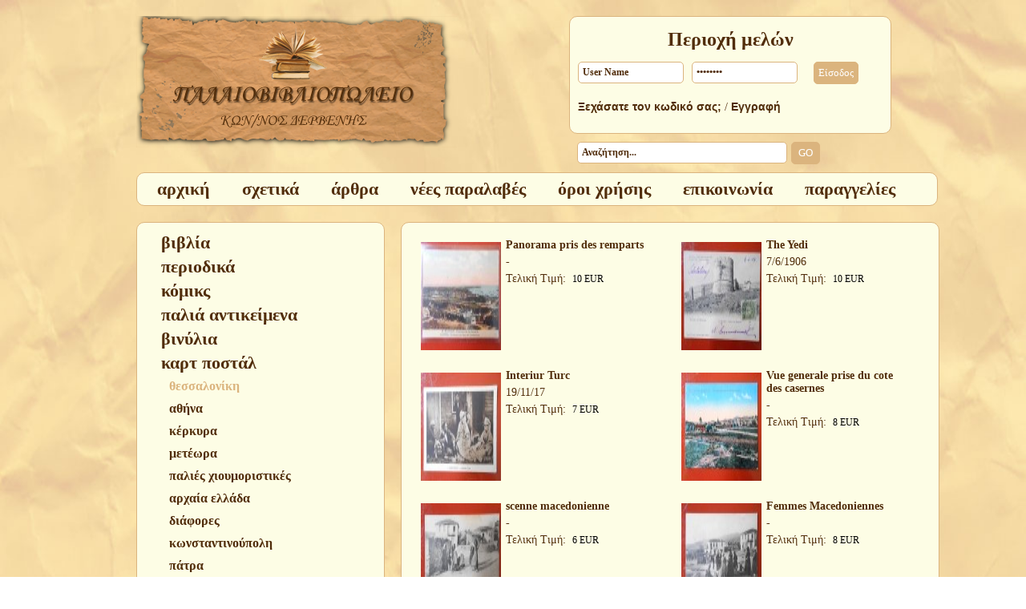

--- FILE ---
content_type: text/html; charset=UTF-8
request_url: http://paliovivlio.gr/palies_card_postal_thessaloniki
body_size: 19935
content:


<!DOCTYPE HTML>
<html xmlns="http://www.w3.org/1999/xhtml">
<head>
<link href='http://fonts.googleapis.com/css?family=Roboto&subset=latin,greek' rel='stylesheet' type='text/css'>
<link href='http://fonts.googleapis.com/css?family=Roboto+Condensed&subset=latin,greek' rel='stylesheet' type='text/css'>
<link href='http://fonts.googleapis.com/css?family=Open+Sans&subset=latin,greek' rel='stylesheet' type='text/css'>
<link href='http://fonts.googleapis.com/css?family=GFS+Didot&subset=latin,greek' rel='stylesheet' type='text/css'>
<meta http-equiv="Content-Type" content="text/html; charset=UTF-8"/>
<title>Παλιό Βιβλίο  - Καρτ Ποστάλ Θεσσαλονίκης</title>
<meta name="description" content=""/>
<meta name="keywords" content="συλλεκτικά βιβλία,παλιά βιβλία,παλαια αντικείμενα,παλαιο βιβλιοπωλειο, καρτ ποσταλ,καρτ ποσταλ ελλαδα,καρτ ποσταλ τιμες,cart postal,card postal, καρτ ποσταλ θεσσαλονίκη"/>
<meta property='og:title' content='Παλιό Βιβλίο  - Καρτ Ποστάλ Θεσσαλονίκης'/>
<meta property='og:url' content='paliovivlio.gr'/>
<meta property='og:type' content='website'/>
<meta property='og:description' content=''/>
<meta property='og:image' content='paliovivlio.gr/uploads/photos/middle/2014/02/179_1.jpg'/>
<meta property='og:image' content='paliovivlio.gr/uploads/images/109_logo.png'/>

<meta name="robots" content="all"/>
<meta name="distribution" content="Global"/>
<meta name="rating" content="General"/>
<meta http-equiv="content-language" content="en-us">
<meta name="copyright" content="Copyright © Overron, All rights reserved - by INCOM CMS"/>

 
<style type="text/css"> 

body {
	padding:0;
	margin: 0;
	background-color:#;
	background-image: url(/elements/layout_styles/1.jpg);
	background-repeat: repeat-x;
	}

#ul,li { margin:0; padding-bottom:10px; border:0; outline:0; list-style-type: bullet; font-size:100%; vertical-align:baseline; margin-left:15px; }

body,td,th,p,li,div {font-family: ´GFS Didot´, serif; font-size: 14px; font-weight: normal; line-height: 16px;  color: #512d0b;}
p { padding:0px; margin:0px; }
table,td,th { border: 0; padding: 0px; border-collapse: collapse; }
table.padded-table td { padding:4px }
img { border:0px; }
.left { float:left; margin:0; } 
.left3 { float:left; margin:0px 0px 0px 3px; } 
.left5 { float:left; margin:0px 0px 0px 5px; }
.left7 { float:left; margin:0px 0px 0px 7px; }  
.left10 { float:left; margin:0px 0px 0px 10px; } 
.left13 { float:left; margin:0px 0px 0px 13px; } 
.left15 { float:left; margin:0px 0px 0px 15px; }
.left20 { float:left; margin:0px 0px 0px 20px; }
.left25 { float:left; margin:0px 0px 0px 25px; }
.left30 { float:left; margin:0px 0px 0px 30px; }
.right { float:right; margin:0; } 
.top3 { padding-top:3px; }
.top7 { padding-top:7px; }
.top5 { padding-top:5px; }
.top9 { padding-top:9px; }
.top10 { padding-top:10px; }
.top13 { padding-top:13px; }
.top15 { padding-top:15px; }
.top20 { padding-top:20px; }
.top25 { padding-top:25px; }
.top30 { padding-top:30px; }
.top35 { padding-top:35px; }
.top40 { padding-top:40px; }
.bottom10 { padding-bottom:10px; }
.bottom20 { padding-bottom:20px; }
.bottom30 { padding-bottom:30px; }
.padd5 { padding:5px; }
.padd10 { padding:10px; }

form { margin: 0; padding:0; display:inline; }
img, div, input { behavior: url("js/pngfix/iepngfix.htc") }

/* background fit to screen */
#background {
    width: 100%; 
    /*height: 100%; */
    position: fixed; 
    left: 0px; 
    top: 0px; 
    z-index: -1000;
}

.stretch { width:100%;  height:100%; } 

#container { 
	width:100%;
	margin: auto;
	padding:0px;
	text-align:left;
	height:auto;
	position:relative;
} 

#mainContainer { 
	width:940px;
	margin:auto;
	padding:0px;;
	height:auto;
	text-align:left; 
	margin:auto;
	position:relative;
				} 


		
 
#LayerRow1 {
 display:block; position:relative;
 width:1000px; 
 padding-bottom:10px; 
 margin:auto; padding-top:20px; 
}
#LayerRow1 #LR1_C1 { display:block; width:400px; float:left; }
#LayerRow1 #LRCSep1 { display:block; width:140px; float:left; display:inline; }
#LayerRow1 #LR1_C2 { display:block; width:450px; float:left; }

#LayerRow2 {
 display:block; position:relative;
 width:1000px; 
 padding-bottom:20px; 
 margin:auto; 
}
#LayerRow2 #LR2_C1 { display:block; width:1000px; margin:auto;  }

#LayerRow3 {
 display:block; position:relative;
 width:1000px; 
 padding-bottom:20px; 
 margin:auto; 
}
#LayerRow3 #LR3_C1 { display:block; width:310px; float:left; }
#LayerRow3 #LRCSep1 { display:block; width:20px; float:left; display:inline; }
#LayerRow3 #LR3_C2 { display:block; width:670px; float:left; }

#LayerRow4 {
 display:block; position:relative;
 width:1000px; 
 padding-bottom:20px; 
 margin:auto; 
}
#LayerRow4 #LR4_C1 { display:block; width:1000px; }

</style>
<style type="text/css">

.date { font-family: ´GFS Didot´, serif; font-size: 11px; color: #424244; font-weight: normal; font-style: normal;}
h2 { margin:0px; font-family: Monotype Corsiva; font-weight: bold; font-style: normal; font-size: 24px; color: #512d0b;  }
.headerTitle { font-family: ´Roboto Condensed´, sans-serif; font-size: 18px; color: #DE1010; font-weight: normal; font-style: normal;}
h1 { margin:0px; font-family: Monotype Corsiva; font-weight: bold; font-style: normal; font-size: 24px; color: #512d0b;  }
.formsearch { font-family: ´GFS Didot´, serif; font-size: 10px; color: #000000; font-weight: normal; font-style: normal; background-color: #dbb47e; border: 1px solid #000000; width:50px; height:20px;}
.bottomtext { font-family: ´GFS Didot´, serif; font-size: 11px; color: #000; font-weight: normal; font-style: normal;}
.menusettings { font-family: ´GFS Didot´, serif; font-size: 20px; font-weight: normal; font-style: normal; padding:0 20px; }
.pagingNum { font-family: ´GFS Didot´, serif; font-size: 10px; color: #000; font-weight: bold; font-style: normal; background-color: #FFFFFF; border:1px solid #bababa; cursor: pointer; padding:2px 5px;}
.pagingNumSel { font-family: ´GFS Didot´, serif; font-size: 10px; color: #ffffff; font-weight: bold; font-style: normal; background-color: #999999; border:1px solid #bababa; cursor: pointer; padding:2px 5px;}
.pagingFirstPage { font-family: ´GFS Didot´, serif; font-size: 10px; color: #fff; font-weight: normal; font-style: Normal; border:1px solid #dcdcdc; width:22px; height:16px; cursor: pointer;}
.pagingLastPage { font-family: ´GFS Didot´, serif; font-size: 10px; color: #fff; font-weight: normal; font-style: normal; border:1px solid #dcdcdc; width:22px; height:16px; cursor: pointer;}
.formrequired { font-family: ´GFS Didot´, serif; font-size: 12px; color: #000; font-weight: normal; font-style: italic;}
.formsubmit { font-family: ´GFS Didot´, serif; font-size: 13px; color: #fff; font-weight: normal; font-style: normal; background-color: #dbb47e; -moz-border-radius: 5px;
border-radius: 5px;
padding:5px;
border: solid 1px #dbb47e;

}
.menusettings2L { font-family: ´GFS Didot´, serif; font-size: 11px; font-weight: normal; font-style: Normal; padding-left:18px; line-height:12px;}
.submenusettings { font-family: Monotype Corsiva; font-size: 16px; font-weight: bold; font-style: normal; padding:0 30px; display:block;}
.submenusettings2L { font-family: Monotype Corsiva; font-size: 16px; font-weight: bold; font-style: normal; padding:0 30px; display:block;}
.formtitle { font-family: ´GFS Didot´, serif; font-size: 16px; color: #512d0b; font-weight: bold; font-style: normal; padding-bottom:7px; padding-top:12px;}
.booktitle { font-family: ´GFS Didot´, serif; font-size: 14px; color: #000; font-weight: bold; font-style: normal;}
.cartText { font-family: ´GFS Didot´, serif; font-size: 11px; color: #DA2424; font-weight: normal; font-style: Normal; border-right:1px solid #484848; padding:3px;}
.cartTitles { font-family: ´GFS Didot´, serif; font-size: 11px; color: #fff; font-weight: normal; font-style: Normal; background-color: #484848; border-right:1px solid #fff;  padding:3px;}
.cartSubmit { font-family: ´GFS Didot´, serif; font-size: 11px; color: #fff; font-weight: normal; font-style: normal; width:129px; height:30px; border:0px; cursor: pointer; background-image: url(/elements/styles/27.png); background-repeat: no-repeat;}
.cartDelete { font-family: ´GFS Didot´, serif; font-size: 11px; color: #FFFFFF; font-weight: normal; font-style: Normal; background-color: #ff7d00; border:1px solid #bfb446; cursor: pointer;}
.containerBack { font-family: ´GFS Didot´, serif; font-size: 11px; font-weight: normal; font-style: Normal;}
.formtext { font-family: ´GFS Didot´, serif; font-size: 12px; color: #512d0b; font-weight: bold; font-style: normal; width:120px;
-moz-border-radius: 5px;
border-radius: 5px;
padding:5px;
border: solid 1px #dbb47e;
}
.formerror { font-family: ´GFS Didot´, serif; font-size: 12px; color: #9d2d2d; font-weight: normal; font-style: normal; padding:3px; }
.formfields { font-family: ´GFS Didot´, serif; font-size: 12px; color: #512d0b; font-weight: normal; font-style: normal; border:1px solid #4c4c4c; padding:1px 2px;}
.reviews { font-family: ´GFS Didot´, serif; font-size: 11px; color: #d6d7d9; font-weight: normal; font-style: Normal; font-style:italic;}
.newsletterTitle { font-family: ´GFS Didot´, serif; font-size: 12px; color: #000; font-weight: normal; font-style: Normal;}
.newsletterinfo { font-family: ´GFS Didot´, serif; font-size: 11px; color: #000; font-weight: normal; font-style: normal;}
.searchResultsTitle { font-family: ´GFS Didot´, serif; font-size: 13px; color: #000; font-weight: bold; font-style: Normal; padding-top:4px; padding-bottom:4px; border-bottom:1px dotted #000;}
.offers1 { font-family: ´GFS Didot´, serif; font-size: 11px; color: #000; font-weight: normal; font-style: Normal;}
.offers2 { font-family: ´GFS Didot´, serif; font-size: 11px; color: #000; font-weight: normal; font-style: normal; padding-top:4px;}
.cartDiscount { font-family: ´GFS Didot´, serif; font-size: 14px; color: #FF0000; font-weight: normal; font-style: normal;}
.usefulText { font-family: ´GFS Didot´, serif; font-size: 11px; color: #000; font-weight: normal; font-style: Normal;}
.booktext { font-family: ´GFS Didot´, serif; font-size: 12px; color: #000; font-weight: normal; font-style: normal; padding-bottom:7px; padding-right:5px;}
.bookfields { font-family: ´GFS Didot´, serif; font-size: 11px; color: #353535; font-weight: normal; font-style: normal; border:1px solid #c3c9ca;}
.booksubmit { font-family: ´GFS Didot´, serif; font-size: 13px; color: #fff; font-weight: bold; font-style: normal; background-color: #114158; width:145px; height:19px; text-align:center; border:1px solid #6e9aaf; cursor:pointer; }
.sitemap { font-family: ´GFS Didot´, serif; font-size: 16px; color: #512d0b; font-weight: bold; font-style: normal;}
.newslettersubmit { font-family: ´GFS Didot´, serif; font-size: 12px; color: #fff; font-weight: normal; font-style: normal; background-color: #333333; border:1px solid #4c4c4c; cursor: pointer; 
border-radius:10px; 
-moz-border-radius:10px; 
-webkit-border-radius:10px; 
-khtml-border-radius:10px;
padding:3px 10px; }
.newslettererror { font-family: ´GFS Didot´, serif; font-size: 11px; color: #cc0000; font-weight: normal; font-style: normal;}
.menuSep { font-family: ´GFS Didot´, serif; font-size: 11px; font-weight: normal; font-style: normal; width:5px; height:32px; position:absolute;}
.memberarea { font-family: ´GFS Didot´, serif; font-size: 13px; color: #000; font-weight: bold; font-style: normal;}
.cartOldPrice { font-family: ´GFS Didot´, serif; font-size: 12px; color: #813E3E; font-weight: normal; font-style: normal; text-decoration:line-through;}
.cartPrice { font-family: ´GFS Didot´, serif; font-size: 12px; color: #000; font-weight: normal; font-style: normal;}
.addresstext { font-family: Calibri; font-size: 14px; color: #000; font-weight: normal; font-style: normal;}
.addresstitle { font-family: ´GFS Didot´, serif; font-size: 14px; color: #000; font-weight: normal; font-style: normal;}
.gradient { font-family: ´GFS Didot´, serif; font-size: 12px; color: #fff; font-weight: normal; font-style: normal; background-repeat:no-repeat !important;
background: -webkit-gradient(linear, 0% 0%, 0% 100%, from(#74afd4), to(#547598));
background: -webkit-linear-gradient(top, #74afd4, #547598);
background: -moz-linear-gradient(top, #74afd4, #547598);
background: -ms-linear-gradient(top, #74afd4, #547598);
background: -o-linear-gradient(top, #74afd4, #547598);
filter: progid:DXImageTransform.Microsoft.gradient(startColorstr=´#cccccc´, endColorstr=´#000000´);}
.borderTest { font-family: ´GFS Didot´, serif; font-size: 11px; font-weight: normal; font-style: normal; border:2px solid #cc0000;}
.backRow { font-family: ´GFS Didot´, serif; font-size: 11px; font-weight: normal; font-style: normal; display:block; background-color:#cc0000;}
.rounded { font-family: ´GFS Didot´, serif; font-size: 11px; font-weight: normal; font-style: normal; background-color: #fdfde5; -moz-border-radius: 10px;
border-radius: 10px;
border: solid 1px #dbb47e;


}
.title { font-family: ´Roboto Condensed´, sans-serif; font-size: 18px; font-weight: bold; font-style: normal;}
.description { font-family: ´GFS Didot´, serif; font-size: 16px; font-weight: normal; font-style: italic;}
.text { font-family: ´GFS Didot´, serif; font-size: 14px; font-weight: normal; font-style: normal;}
.listTitle { font-family: ´GFS Didot´, serif; font-size: 16px; font-weight: bold; font-style: normal;}
.listDesc { font-family: ´GFS Didot´, serif; font-size: 14px; font-weight: normal; font-style: normal; background-color: #dbb47e; min-width:150px;  display:block; padding:5px; border-bottom:1px dotted  #512d0b;}
.listText { font-family: ´GFS Didot´, serif; font-size: 14px; font-weight: normal; font-style: normal; min-width:150px;  display:block; padding:5px; border-bottom:1px dotted  #512d0b;}
h3 { margin:0px; font-family: Monotype Corsiva; font-weight: bold; font-style: normal; font-size: 32px; color: #; padding-bottom:40px; }
a:link,a:visited { color: #512d0b; text-decoration:none; }a:hover,a:active { color: #dbb47e; text-decoration:none; }a.bodylinks { font-family: ´Open Sans´, sans-serif; font-size: 14px; color: #512d0b; font-weight: bold; font-style: normal; text-decoration: none;}
a:hover.bodylinks { font-family: ´Open Sans´, sans-serif; font-size: 14px; color: #dbb47e; text-decoration: none; font-weight: bold; font-style: normal;}
a.more { font-family: ´GFS Didot´, serif; font-size: 14px; color: #512d0b; font-weight: normal; font-style: normal; text-decoration: none; display:block; }
a:hover.more { font-family: ´GFS Didot´, serif; font-size: 14px; color: #512d0b; text-decoration: none; font-weight: normal; font-style: normal; display:block; }
a.newstitle { font-family: ´GFS Didot´, serif; font-size: 14px; color: #512d0b; font-weight: bold; font-style: normal; text-decoration: none;}
a:hover.newstitle { font-family: ´GFS Didot´, serif; font-size: 14px; text-decoration: none; font-weight: bold; font-style: normal;}
a.lang { font-family: ´GFS Didot´, serif; font-size: 12px; color: #c3c390; font-weight: normal; font-style: normal; text-decoration: none;}
a:hover.lang { font-family: ´GFS Didot´, serif; font-size: 12px; color: #333333; text-decoration: none; font-weight: normal; font-style: normal;}
a.rootMenu { font-family: Monotype Corsiva; font-size: 22px; color: #512d0b; font-weight: bold; font-style: normal; text-decoration: none; display:block; line-height:30px;  }
a:hover.rootMenu { font-family: Monotype Corsiva; font-size: 22px; color: #dbb47e; text-decoration: none; font-weight: bold; font-style: normal; display:block; 
}
.rootMenuSpan { padding:0px 20px; }
a.subMenu { font-family: Monotype Corsiva; font-size: 16px; color: #512d0b; font-weight: bold; font-style: normal; text-decoration: none; display:block; height:28px; line-height:28px;}
a:hover.subMenu { font-family: Monotype Corsiva; font-size: 16px; color: #dbb47e; text-decoration: none; font-weight: bold; font-style: normal; display:block; height:28px; line-height:28px;}
a.accordMenu { font-family: ´Roboto Condensed´, sans-serif; font-size: 11px; color: #6b0000; font-weight: normal; font-style: normal; text-decoration: none; display:block; width:600px; height:28px; line-height:28px; background-color:#b6b6b6;}
a:hover.accordMenu { font-family: ´Roboto Condensed´, sans-serif; font-size: 11px; color: #004900; text-decoration: none; font-weight: normal; font-style: normal; display:block; width:600px; height:28px; line-height:28px; background-color:#b6b6b6;}
a.rootMenuSel { font-family: Monotype Corsiva; font-size: 22px; color: #dbb47e; font-weight: bold; font-style: normal; text-decoration: none; display:block; line-height:30px; 

}
a:hover.rootMenuSel { font-family: Monotype Corsiva; font-size: 22px; color: #dbb47e; text-decoration: none; font-weight: bold; font-style: normal; display:block; line-height:30px; 

}
a.subMenuSel { font-family: Monotype Corsiva; font-size: 16px; color: #dbb47e; font-weight: bold; font-style: normal; text-decoration: none; display:block; height:28px; line-height:28px;}
a:hover.subMenuSel { font-family: Monotype Corsiva; font-size: 16px; color: #dbb47e; text-decoration: none; font-weight: bold; font-style: normal; display:block; height:28px; line-height:28px;}
a.accordMenuSel { font-family: ´GFS Didot´, serif; font-size: 11px; color: #fff; font-weight: normal; font-style: normal; text-decoration: none; display:block; width:600px; height:28px; line-height:28px; background-color:#b6b6b6;}
a:hover.accordMenuSel { font-family: ´GFS Didot´, serif; font-size: 11px; color: #000; text-decoration: none; font-weight: normal; font-style: normal; display:block; width:600px; height:28px; line-height:28px; background-color:#b6b6b6;}
a.tabButton { font-family: ´GFS Didot´, serif; font-size: 12px; color: #000; font-weight: normal; font-style: normal; text-decoration: none; display:block; height:20px; padding:0 30px; background-color:#6b6b6b;}
a:hover.tabButton { font-family: ´GFS Didot´, serif; font-size: 12px; color: #cc0000; text-decoration: none; font-weight: normal; font-style: normal; display:block; height:20px; padding:0 30px; background-color:#6b6b6b;}
a.tabButtonSel { font-family: ´GFS Didot´, serif; font-size: 12px; color: #cc0000; font-weight: normal; font-style: normal; text-decoration: none; display:block; height:20px; padding:0 30px; }
a:hover.tabButtonSel { font-family: ´GFS Didot´, serif; font-size: 12px; color: #cc0000; text-decoration: none; font-weight: normal; font-style: normal; display:block; height:20px; padding:0 30px; }
a.bottomlinks { font-family: ´GFS Didot´, serif; font-size: 11px; color: #000000; font-weight: normal; font-style: normal; text-decoration: none;}
a:hover.bottomlinks { font-family: ´GFS Didot´, serif; font-size: 11px; color: #ffffff; text-decoration: none; font-weight: normal; font-style: normal;}
a.links { font-family: ´GFS Didot´, serif; font-size: 13px; color: #1183A5; font-weight: normal; font-style: normal; text-decoration: none;}
a:hover.links { font-family: ´GFS Didot´, serif; font-size: 13px; color: #C3229D; text-decoration: underline; font-weight: normal; font-style: normal;}
a.toplinks { font-family: ´GFS Didot´, serif; font-size: 11px; color: #D42121; font-weight: normal; font-style: normal; text-decoration: none;}
a:hover.toplinks { font-family: ´GFS Didot´, serif; font-size: 11px; color: #611FD1; text-decoration: underline; font-weight: normal; font-style: normal;}
a.subMenuRecs { font-family: ´GFS Didot´, serif; font-size: 12px; color: #E17000; font-weight: normal; font-style: normal; text-decoration: none;}
a:hover.subMenuRecs { font-family: ´GFS Didot´, serif; font-size: 12px; text-decoration: none; font-weight: normal; font-style: normal;}
a.subMenuRecsSel { font-family: ´GFS Didot´, serif; font-size: 12px; color: #EE0000; font-weight: normal; font-style: normal; text-decoration: none;}
a:hover.subMenuRecsSel { font-family: ´GFS Didot´, serif; font-size: 12px; text-decoration: none; font-weight: normal; font-style: normal;}
a.subMenuCats { font-family: ´GFS Didot´, serif; font-size: 11px; color: #0EB20E; font-weight: normal; font-style: normal; text-decoration: none;}
a:hover.subMenuCats { font-family: ´GFS Didot´, serif; font-size: 11px; text-decoration: none; font-weight: normal; font-style: normal;}
a.subMenuCatsSel { font-family: ´GFS Didot´, serif; font-size: 11px; color: #1D3CB6; font-weight: normal; font-style: normal; text-decoration: none;}
a:hover.subMenuCatsSel { font-family: ´GFS Didot´, serif; font-size: 11px; text-decoration: none; font-weight: normal; font-style: normal;}
a.searchlink { font-family: ´GFS Didot´, serif; font-size: 12px; color: #cc0000; font-weight: normal; font-style: normal; text-decoration: none;}
a:hover.searchlink { font-family: ´GFS Didot´, serif; font-size: 12px; color: #000; text-decoration: none; font-weight: normal; font-style: normal;}
a.usefulLinks { font-family: ´GFS Didot´, serif; font-size: 11px; color: #000; font-weight: normal; font-style: normal; text-decoration: none;}
a:hover.usefulLinks { font-family: ´GFS Didot´, serif; font-size: 11px; color: #cc0000; text-decoration: none; font-weight: normal; font-style: normal;}
a.newsletterlink { font-family: ´GFS Didot´, serif; font-size: 12px; color: #000; font-weight: normal; font-style: normal; text-decoration: none;}
a:hover.newsletterlink { font-family: ´GFS Didot´, serif; font-size: 12px; text-decoration: none; font-weight: normal; font-style: normal;}
.ProductsRO a { font-family: ´GFS Didot´, serif; font-size: 11px; font-weight: normal; font-style: normal; text-decoration: none; display:block; padding:2px; border:1px solid #f2f2f2;}
.ProductsRO a:hover { font-family: ´GFS Didot´, serif; font-size: 11px; text-decoration: none; font-weight: normal; font-style: normal; padding:2px; border:1px solid #000;}
a.sitemaplinks { font-family: ´GFS Didot´, serif; font-size: 14px; color: #512d0b; font-weight: normal; font-style: normal; text-decoration: none;}
a:hover.sitemaplinks { font-family: ´GFS Didot´, serif; font-size: 14px; color: #dbb47e; text-decoration: none; font-weight: normal; font-style: normal;}
a.addresslinks { font-family: ´GFS Didot´, serif; font-size: 12px; color: #000; font-weight: normal; font-style: normal; text-decoration: none;}
a:hover.addresslinks { font-family: ´GFS Didot´, serif; font-size: 12px; color: #fff; text-decoration: none; font-weight: normal; font-style: normal;}
a.langSel { font-family: ´GFS Didot´, serif; font-size: 12px; color: #295e90; font-weight: normal; font-style: normal; text-decoration: none;}
a:hover.langSel { font-family: ´GFS Didot´, serif; font-size: 12px; color: #295e90; text-decoration: none; font-weight: normal; font-style: normal;}
a.loginlinks { font-family: ´Open Sans´, sans-serif; font-size: 14px; color: #512d0b; font-weight: bold; font-style: normal; text-decoration: none;}
a:hover.loginlinks { font-family: ´Open Sans´, sans-serif; font-size: 14px; color: #dbb47e; text-decoration: none; font-weight: bold; font-style: normal;}
.cartLinks a { font-family: ´GFS Didot´, serif; font-size: 11px; color: #11769b; font-weight: normal; font-style: normal; text-decoration: none; border:1px solid #cc0000;}
.cartLinks a:hover { font-family: ´GFS Didot´, serif; font-size: 11px; color: #11769b; text-decoration: none; font-weight: normal; font-style: normal; border:1px solid #000;}
</style>
<style type="text/css"> 
/* ********* MENU STYLES ********** */
/* Root = Horizontal, Secondary = Vertical */

ul#navmenu-h {
  margin: 0;
  border: 0 none;
  padding: 0;
  list-style: none;
}

ul#navmenu-h li {
  margin: 0;
  border: 0 none;
  padding: 0;
  float: left; /*For Gecko*/
  display: inline;
  list-style: none;
  position: relative;
}

ul#navmenu-h ul {
  margin: 0;
  border: 0 none;
  padding: 0;
  list-style: none;
  display: none;
  position: absolute;
  left: 0;
}

ul#navmenu-h ul:after /*From IE 7 lack of compliance*/{
  clear: both;
  display: block;
  font: 1px/0px serif;
  content: ".";
  height: 0;
  visibility: hidden;
}

ul#navmenu-h ul li {
  float: left; /*For IE 7 lack of compliance*/
  display: block !important;
  display: inline; /*For IE*/
}


/* Root Menu */
ul#navmenu-h a {
  float: none !important; /*For Opera*/
  float: left; /*For IE*/
  display: block;
  height: auto !important;

}

/* Root Menu Hover Persistence */
ul#navmenu-h a:hover,
ul#navmenu-h li:hover a,
ul#navmenu-h li.iehover a {

}

/* 2nd Menu */
ul#navmenu-h li:hover li a,
ul#navmenu-h li.iehover li a {
  float: none;
}

/* 2nd Menu Hover Persistence */
ul#navmenu-h li:hover li a:hover,
ul#navmenu-h li:hover li:hover a,
ul#navmenu-h li.iehover li a:hover,
ul#navmenu-h li.iehover li.iehover a {
}

/* 3rd Menu */
ul#navmenu-h li:hover li:hover li a,
ul#navmenu-h li.iehover li.iehover li a {
  background: #EEE;
  color: #666;
}

/* 3rd Menu Hover Persistence */
ul#navmenu-h li:hover li:hover li a:hover,
ul#navmenu-h li:hover li:hover li:hover a,
ul#navmenu-h li.iehover li.iehover li a:hover,
ul#navmenu-h li.iehover li.iehover li.iehover a {
  background: #CCC;
  color: #FFF;
}

ul#navmenu-h ul ul,
ul#navmenu-h ul ul ul {
  display: none;
  position: absolute;
  top: 0;
  left: 160px;
}

/* Do Not Move - Must Come Before display:block for Gecko */
ul#navmenu-h li:hover ul ul,
ul#navmenu-h li:hover ul ul ul,
ul#navmenu-h li.iehover ul ul,
ul#navmenu-h li.iehover ul ul ul {
  display: none;
}

ul#navmenu-h li:hover ul,
ul#navmenu-h ul li:hover ul,
ul#navmenu-h ul ul li:hover ul,
ul#navmenu-h li.iehover ul,
ul#navmenu-h ul li.iehover ul,
ul#navmenu-h ul ul li.iehover ul {
  display: block;
}

</style>

<script type="text/javascript" src="https://ajax.googleapis.com/ajax/libs/jquery/1.8.3/jquery.min.js"></script>
<!-- FADE BULLETS -->
<script type="text/javascript" src="/js/fade_bullets/js/slides.min.jquery.js"></script>

<!-- FANCYBOX -->
<script type="text/javascript" src="/js/fancybox/elements/jquery.mousewheel-3.0.4.pack.js"></script>
<script type="text/javascript" src="/js/fancybox/elements/jquery.fancybox-1.3.4.pack.js"></script>
<link rel="stylesheet" type="text/css" href="/js/fancybox/elements/jquery.fancybox-1.3.4.css" media="screen" />

<script type="text/javascript" src="/js/fade_fullwidth/js/jquery.easing.min.js"></script>
<script type="text/javascript" src="/js/fade_fullwidth/js/full.width.js"></script>
<script type="text/javascript" src="/js/fade_fullwidth/js/shutter.js"></script>
<link rel="stylesheet" href="/js/fade_fullwidth/css/styles.css" type="text/css" media="screen" /><script language="JavaScript" type="text/javascript">
// Show/Hide DIV
IE5=NN4=NN6=false
if(document.all)IE5=true
else if(document.layers)NN4=true
else if(document.getElementById)NN6=true

function init() {
	showDiv(0,0)
}
function showDiv( which,numdivs ) {
	for(i=0;i<numdivs;i++) {
		if(NN4) eval("document.div"+i+".display='none'")
		if(IE5) eval("document.all.div"+i+".style.display='none'")
		if(NN6) eval("document.getElementById('div"+i+"').style.display='none'")
	}
	if(NN4) eval("document.div"+which+".display='block'")
	if(IE5) eval("document.all.div"+which+".style.display='block'")
	if(NN6) eval("document.getElementById('div"+which+"').style.display='block'")
}
</script>

<script language="JavaScript" type="text/javascript">
// Show/Hide Accordition DIV
IE5=NN4=NN6=false
if(document.all)IE5=true
else if(document.layers)NN4=true
else if(document.getElementById)NN6=true
function init() {
	showDivAcc(0,0,0)
}
function showDivAcc( which,numdivs,letter ) {
	whichid = letter+which;
	for(i=0;i<numdivs;i++) {
	unid = letter+i;
		if(NN4) eval("document.divAcc"+unid+".display='none'")
		if(IE5) eval("document.all.divAcc"+unid+".style.display='none'")
		if(NN6) eval("document.getElementById('divAcc"+unid+"').style.display='none'")
		eval("document.getElementById('accLink"+unid+"').className='accordMenu'")
	}
	if(NN4) eval("document.divAcc"+whichid+".display='block'")
	if(IE5) eval("document.all.divAcc"+whichid+".style.display='block'")
	if(NN6) eval("document.getElementById('divAcc"+whichid+"').style.display='block'")
	eval("document.getElementById('accLink"+whichid+"').className='accordMenuSel'")
}
</script>

<script language="JavaScript" type="text/javascript">
// Show/Hide DIV PAGING
IE5=NN4=NN6=false
if(document.all)IE5=true
else if(document.layers)NN4=true
else if(document.getElementById)NN6=true

function init() {
	showDivPaging(0,0)
}
function showDivPaging( which,numdivs ) {
	for(i=0;i<numdivs;i++) {
		if(NN4) eval("document.divPaging"+i+".display='none'")
		if(IE5) eval("document.all.divPaging"+i+".style.display='none'")
		if(NN6) eval("document.getElementById('divPaging"+i+"').style.display='none'")
		eval("document.getElementById('pagingNumLink"+i+"').className='pagingNum'")
	}
	if(NN4) eval("document.divPaging"+which+".display='block'")
	if(IE5) eval("document.all.divPaging"+which+".style.display='block'")
	if(NN6) eval("document.getElementById('divPaging"+which+"').style.display='block'")
	eval("document.getElementById('pagingNumLink"+which+"').className='pagingNumSel'")
}
</script>

<script type="text/javascript">
<!-- // SHOW LAYER ON CLICK // -->
	function elem(ent){return document.getElementById(ent);}

	function showOnClick_layer(id)
	{
		if (elem(id).style.display == 'none')
		{
			elem(id).style.display = 'block';
		}
		else
		{
			elem(id).style.display = 'none';
		}
	}
</script>

<script type="text/javascript">
  var _gaq = _gaq || [];
  _gaq.push(['_setAccount', 'UA-51565309-1']);
  _gaq.push(['_trackPageview']);

  (function() {
    var ga = document.createElement('script'); ga.type = 'text/javascript'; ga.async = true;
    ga.src = ('https:' == document.location.protocol ? 'https://ssl' : 'http://www') + '.google-analytics.com/ga.js';
    var s = document.getElementsByTagName('script')[0]; s.parentNode.insertBefore(ga, s);
  })();
</script><link rel="stylesheet" type="text/css" href="/js/zoombox/zoombox.css" />
<script type="text/javascript" src="/js/zoombox/zoombox.js"></script> <script type="text/javascript"> 
//<![CDATA[
    $(function(){
        $('a.zoombox').zoombox();
    });
//]]>
</script> <!-- PRETTY PHOTO -->
<link rel="stylesheet" href="/js/prettyphoto/css/prettyPhoto.css" type="text/css" media="screen" title="prettyPhoto main stylesheet" charset="utf-8" />
<script src="/js/prettyphoto/js/jquery.prettyPhoto.js" type="text/javascript" charset="utf-8"></script><script type="text/javascript" charset="utf-8">
$(document).ready(function(){
	$(".gallery:first a[rel^='prettyPhoto']").prettyPhoto({animationSpeed:'slow',theme:'light_square',slideshow:4000, autoplay_slideshow: true});
	$(".gallery:gt(0) a[rel^='prettyPhoto']").prettyPhoto({animationSpeed:'slow',theme:'light_square',slideshow:4000, autoplay_slideshow: true});
	$("#custom_content a[rel^='prettyPhoto']:first").prettyPhoto({
		custom_markup: '<div id="map_canvas" style="width:260px; height:265px;"></div>',
		changepicturecallback: function(){ initialize(); }
	});

	$("#custom_content a[rel^='prettyPhoto']:last").prettyPhoto({
		custom_markup: '<div id="map_canvas" style="width:260px; height:265px;"></div>',
		changepicturecallback: function(){ initialize(); }
	});
});
</script><script>
$(function() {
    $(window).scroll(function() {
        if($(this).scrollTop() != 0) {
            $('#toTop').fadeIn();    
        } else {
            $('#toTop').fadeOut();
        }
    });
 
    $('#toTop').click(function() {
        $('body,html').animate({scrollTop:0},800);
    });    
});
</script>
</head>
<body>
 


<!--<body onLoad="initListGroup('chainedmenu', document.recSubmit.firstlevel, document.recSubmit.secondlevel, document.recSubmit.thirdlevel, '')">-->
<!-- BACKGROUND fit to screen-->
		<div id="background">
		<img style="width: 100%; height: 100%;" src="/elements/layout_styles/1.jpg" class="stretch"/> 
	</div>
	<div id="container">
 	<div id="mainContainer">
    	<div id="LayerRow1">
<div id="LR1_C1">
<a href="/"><img src="/uploads/images/109_logo.png"  title='' alt='' border='0'/></a>
</div>
<div id='LRCSep1'>
&nbsp;
</div>
<div id="LR1_C2">

<div style='padding-bottom:10px;'><script type="text/javascript">
function textClear(element)
{
  if ( element.value != '' )
  {
      element.value = '';
  }
}
</script>

<script type="text/javascript">
	$(document).ready(function() {
		$("a#register").fancybox({
			'overlayShow'	: false,
			'titleShow'		: false,
			'transitionIn'	: 'elastic',
			'transitionOut'	: 'elastic'
			});
	});
</script>
<div style="width:380px; height:125px; padding:10px;" class="rounded">
    
    	<form name="loginform" method="post">
    
	<div style="text-align:center; padding-bottom:20px; padding-top:10px; "><h2>Περιοχή μελών</h2></div>
    <div  class="left">
    	<div class="left"><input name="username" type="text" size="20" class="formtext" onclick="textClear(this);" value="User Name"></div>
   		<div class="left10"><input name="password" type="password" size="20" class="formtext" onclick="textClear(this);" value="Password" ></div>
    <input type="hidden" name="login" value="ok" />
    </div>
    <div class="left" style="padding-left:20px;"><input name="Submit" type="submit" class="formsubmit" value="Είσοδος"></div>
    <div style="clear:both;"></div>
     </form>
    <div style="padding-top:20px;">
        <a id="register" href="/library/register/popup.php?Page=forgot_psw.php&Lang=EL&w=430&h=320" class="loginlinks">Ξεχάσατε τον κωδικό σας;</a> /
		<a id="register" href="/library/eshop/popup.php?Page=new_member_popup.php&Lang=EL&w=880&h=480" class="loginlinks">Εγγραφή</a> 
        <!-- <a href="/new_member" class="white10">Εγγραφή</a> -->
    </div>
</div>
</div>
<div style='padding-left:10px;'>
<script type="text/javascript">
function textClear(element)
{
  if ( element.value != '' )
  {
      element.value = '';
  }
}
</script>

<div class="searchpanel">
	<form action="/search_results_EL" method="post" name="searchform">
    	<div class="left">
        	<div style="padding-top:0px;">
			<input type="text" onclick="textClear(this);" value="Αναζήτηση..." name="findme" size="24" class="formtext" style="width:250px;" >
            </div>
        </div>
        <div class="left5">
        	<div style="padding-top:0px;">
        	<input type=submit class="formsubmit" value=" GO ">
            </div>
        </div>
	</form>
    <div style="clear:both;"></div>
</div>

</div>

</div>
<div style='clear:both;'></div>
</div>
<div id="LayerRow2">
<div id="LR2_C1">
<div class='rounded'>
<div style='padding:5px;'>
<div style='position:relative; z-index:990;'><table border='0' cellspacing='0' cellpadding='0'><tr><td><div id="page-container"><ul id="navmenu-h"><li><a href="/" class='rootMenu'><span class='rootMenuSpan'>αρχική</span></li><li><a href="/about_us" class=rootMenu><span class='rootMenuSpan'>σχετικά</span></a></li><li><a href="/articles" class=rootMenu><span class='rootMenuSpan'>άρθρα</span></a></li><li><a href="/nea" class=rootMenu><span class='rootMenuSpan'>νέες παραλαβές</span></a></li><li><a href="/terms" class=rootMenu><span class='rootMenuSpan'>όροι χρήσης</span></a></li><li><a href="/contact_us" class=rootMenu><span class='rootMenuSpan'>επικοινωνία</span></a></li><li><a href="/orders" class=rootMenu><span class='rootMenuSpan'>παραγγελίες</span></a></li></ul><br style="clear: left;" /></div></td></tr></table></div></div>
</div>

</div>
<div style='clear:both;'></div>
</div>
<div id="LayerRow3">
<div id="LR3_C1">
<div class='rounded'>
<div style='padding:10px;'>
<div style='position:relative; z-index:990;'><a href="#anch2" onclick="showOnClick_layer('mylayer_125')" class=rootMenu><span class='rootMenuSpan'>βιβλία</span></a><div id='mylayer_125' style='display: none;'><a href="/palia_mithistorimata" class=subMenu><span class='submenusettings'>παλιά μυθιστορήματα</span></a><a href="/logotexnia_mithistorimata" class=subMenu><span class='submenusettings'>λογοτεχνία μυθιστορήματα</span></a><a href="/palia_sxolika_biblia" class=subMenu><span class='submenusettings'>παλαιά σχολικά βιβλία</span></a><a href="/sylektika_ksenoglossa_biblia" class=subMenu><span class='submenusettings'>ξενόγλωσσα</span></a><a href="/palia_biblia_psixologias" class=subMenu><span class='submenusettings'>ψυχολογία</span></a><a href="/palia_biblia_koinoniologias" class=subMenu><span class='submenusettings'>κοινωνιολογία</span></a><a href="/palia_biblia_philosofias" class=subMenu><span class='submenusettings'>φιλοσοφία</span></a><a href="/palia_biblia_istorias" class=subMenu><span class='submenusettings'>ιστορία</span></a><a href="/palia_thriskeutika_biblia" class=subMenu><span class='submenusettings'>θρησκεία</span></a><a href="/palia_biblia_fantasias_mistiriou" class=subMenu><span class='submenusettings'>φαντασία - μυστήριο</span></a><a href="/palia_biblia_poiisis" class=subMenu><span class='submenusettings'>ποίηση</span></a><a href="/palia_biblia_theatro" class=subMenu><span class='submenusettings'>θέατρο</span></a><a href="/palia_biblia_mousiki_zografiki" class=subMenu><span class='submenusettings'>μουσική - ζωγραφική</span></a><a href="/palia_stratiotika_biblia" class=subMenu><span class='submenusettings'>στρατιωτικά</span></a><a href="/palia_texnika_biblia" class=subMenu><span class='submenusettings'>τεχνικά</span></a><a href="/palia_thessalika_biblia" class=subMenu><span class='submenusettings'>θεσσαλικά</span></a><a href="/palia_biblia_ipologiston" class=subMenu><span class='submenusettings'>υπολογιστές</span></a><a href="/palia_biblia_mathimatika_fisiki_ximeia" class=subMenu><span class='submenusettings'>μαθηματικά</span></a><a href="/palia_biblia_paidagogika_ekpaideutika" class=subMenu><span class='submenusettings'>παιδαγωγικά - εκπαιδευτικά</span></a><a href="/palia_iatrika_biblia" class=subMenu><span class='submenusettings'>ιατρικα</span></a><a href="/palia_patamithia" class=subMenu><span class='submenusettings'>παραμύθια - παιδική λογοτεχνία</span></a><a href="/palia_bell_biper" class=subMenu><span class='submenusettings'>Bell - Βίπερ</span></a><a href="/palia_biblia_diafora" class=subMenu><span class='submenusettings'>διάφορα</span></a><a href="/autobiografies" class=subMenu><span class='submenusettings'>αυτοβιογραφίες</span></a><a href="/palia_biblia_fysikhs" class=subMenu><span class='submenusettings'>φυσική</span></a><a href="/palia_biblia_xhmeias" class=subMenu><span class='submenusettings'>χημεία</span></a><a href="/leksika_ksenoglossa" class=subMenu><span class='submenusettings'>λεξικά ξενόγλωσσα</span></a><a href="/leksika_ellhnika" class=subMenu><span class='submenusettings'>λεξικά ελληνικά</span></a><a href="/biblia_sillektika" class=subMenu><span class='submenusettings'>συλλεκτικά</span></a><a href="/biblia_politikis" class=subMenu><span class='submenusettings'>πολιτική</span></a><a href="/athlitismos" class=subMenu><span class='submenusettings'>αθλητισμός</span></a><a href="/Laografia" class=subMenu><span class='submenusettings'>λαογραφία-τοπική ιστορία</span></a><a href="/Taxidia-xartes" class=subMenu><span class='submenusettings'>ταξίδια-χάρτες</span></a><a href="/ulpG92LfXE5ti5gd" class=subMenu><span class='submenusettings'>β&acute; λυκείου βοηθήματα</span></a><a href="/lxeVESwRaMT7ldK1" class=subMenu><span class='submenusettings'>γ&acute; λυκείου βοηθήματα</span></a><a href="/78TlhYN9xVORa1z9" class=subMenu><span class='submenusettings'>α&acute; λυκείου βοηθήματα</span></a><a href="/SHagi3thQGTOYlEN" class=subMenu><span class='submenusettings'>ταξιδιωτικοί οδηγοί</span></a><a href="/13LhNRWCqipXZ8HF" class=subMenu><span class='submenusettings'>γυμνασίου βοηθήματα</span></a><a href="/YlwhmrtOkHmMJeoi" class=subMenu><span class='submenusettings'>δημοτικού βοηθήματα</span></a><a href="/3CbxgeLcpDocjHa1" class=subMenu><span class='submenusettings'>οικονομία</span></a><a href="/ewM3y54uoavdpuBW" class=subMenu><span class='submenusettings'>κύπρος</span></a><a href="/UJxHOKesXnf4NRQh" class=subMenu><span class='submenusettings'>μελισσοκομία</span></a><a href="/WSu8mBVFJwK1jcJV" class=subMenu><span class='submenusettings'>κινηματογράφος</span></a><a href="/YiUgFVyZ42Mestz8" class=subMenu><span class='submenusettings'>μαγειρική-ζαχαροπλαστική</span></a></div><a href="#anch2" onclick="showOnClick_layer('mylayer_124')" class=rootMenu><span class='rootMenuSpan'>περιοδικά</span></a><div id='mylayer_124' style='display: none;'><a href="/romantso" class=subMenu><span class='submenusettings'>ρομάντσο</span></a><a href="/fantazio" class=subMenu><span class='submenusettings'>φαντάζιο</span></a><a href="/thisauros" class=subMenu><span class='submenusettings'>θησαυρός</span></a><a href="/epikaira" class=subMenu><span class='submenusettings'>επίκαιρα</span></a><a href="/taxidromos" class=subMenu><span class='submenusettings'>ταχυδρόμος</span></a><a href="/ntomino" class=subMenu><span class='submenusettings'>ντόμινο</span></a><a href="/diafora" class=subMenu><span class='submenusettings'>διάφορα</span></a><a href="/oikogeneiakos_thisauros" class=subMenu><span class='submenusettings'>οικογενειακός θησαυρός</span></a><a href="/mpouketo" class=subMenu><span class='submenusettings'>μπουκέτο</span></a><a href="/politika_themata" class=subMenu><span class='submenusettings'>πολιτικά θέματα</span></a><a href="/vendeta" class=subMenu><span class='submenusettings'>βεντέτα</span></a><a href="/pantheon" class=subMenu><span class='submenusettings'>πάνθεον</span></a><a href="/eikones" class=subMenu><span class='submenusettings'>εικόνες</span></a><a href="/ginaika" class=subMenu><span class='submenusettings'>γυναίκα</span></a><a href="/radiotileorasis" class=subMenu><span class='submenusettings'>ραδιοτηλεόρασις</span></a><a href="/anti" class=subMenu><span class='submenusettings'>αντί</span></a><a href="/segas" class=subMenu><span class='submenusettings'>σέγας</span></a><a href="/mousiki" class=subMenu><span class='submenusettings'>μουσική</span></a><a href="/olimpos" class=subMenu><span class='submenusettings'>όλυμπος</span></a><a href="/rxvPZiyyTQ0NAVdq" class=subMenu><span class='submenusettings'>αστυνομικά </span></a><a href="/SI3Tr32DedJyp6Ow" class=subMenu><span class='submenusettings'>τηλέραμα</span></a><a href="/8WUy6lAwW9AVX7S4" class=subMenu><span class='submenusettings'>τράστ του γέλιου</span></a><a href="/x7LMNS6sHR5zA4Jk" class=subMenu><span class='submenusettings'>καζανόβας</span></a><a href="/GwVeaSyIosXomi2H" class=subMenu><span class='submenusettings'>ελεύθερη γενιά</span></a><a href="/9TY6ldd7iGUzGkrk" class=subMenu><span class='submenusettings'>άλφα</span></a><a href="/XdCwonz0AQc1Ryht" class=subMenu><span class='submenusettings'>αθλητικά</span></a><a href="/VCj9P7AJkeCEaUNb" class=subMenu><span class='submenusettings'>εργόχειρο</span></a><a href="/neocG9I5pitpQxyF" class=subMenu><span class='submenusettings'>πρώτο</span></a><a href="/evFI1UyLlrZSosRw" class=subMenu><span class='submenusettings'>ραδιοπρόγραμμα</span></a><a href="/5EBSsoWV1Y2B6HQH" class=subMenu><span class='submenusettings'>ναυτική ελλάς</span></a><a href="/JKZj3tpCZiAhxKdQ" class=subMenu><span class='submenusettings'>μεταναστευτική ελλάς</span></a><a href="/pVRYIHrjiSe8Ab5L" class=subMenu><span class='submenusettings'>καραγκιόζης</span></a><a href="/DS1yuVVdL7Fhhmu1" class=subMenu><span class='submenusettings'>διαβάζω</span></a><a href="/OZGJVJHVZKBgqz0n" class=subMenu><span class='submenusettings'>ερωτικά</span></a><a href="/xdvBcf5xvHBJaQcM" class=subMenu><span class='submenusettings'>αγκάθι</span></a><a href="/qVfSeUyS6KjIlKbN" class=subMenu><span class='submenusettings'>βαβέλ</span></a><a href="/M2stYSDqCLIKN24R" class=subMenu><span class='submenusettings'>mad</span></a><a href="/0boBYFHOD3Jh3Heu" class=subMenu><span class='submenusettings'>μήπως γνωρίζετε</span></a><a href="/y41QlKvIhVf5UAkL" class=subMenu><span class='submenusettings'>pixel</span></a><a href="/1SJXDMqviikCE4d5" class=subMenu><span class='submenusettings'>gamer</span></a><a href="/owWLFwx9VLyJdDCs" class=subMenu><span class='submenusettings'>πρακτική</span></a><a href="/R7qJZdkIpyfuqMEC" class=subMenu><span class='submenusettings'>φαντασία</span></a><a href="/NRIeEPLQaQsCY8P9" class=subMenu><span class='submenusettings'>γαλέρα</span></a></div><a href="#anch2" onclick="showOnClick_layer('mylayer_132')" class=rootMenu><span class='rootMenuSpan'>κόμικς</span></a><div id='mylayer_132' style='display: none;'><a href="/komiks" class=subMenu><span class='submenusettings'>κόμιξ</span></a><a href="/Megalo_Miky" class=subMenu><span class='submenusettings'>μεγάλο μίκυ</span></a><a href="/agori" class=subMenu><span class='submenusettings'>αγόρι</span></a><a href="/asterix" class=subMenu><span class='submenusettings'>αστερίξ</span></a><a href="/mplek" class=subMenu><span class='submenusettings'>μπλέκ-όμπραξ</span></a><a href="/zagor" class=subMenu><span class='submenusettings'>ζαγκόρ</span></a><a href="/katerina" class=subMenu><span class='submenusettings'>κατερίνα</span></a><a href="/to_periodiko_tou_miki_maous" class=subMenu><span class='submenusettings'>το περιοδικό του μίκυ μάους</span></a><a href="/dikaios" class=subMenu><span class='submenusettings'>δίκαιος</span></a><a href="/miki_maous" class=subMenu><span class='submenusettings'>μίκυ μάους</span></a><a href="/xondros_kai_lignos" class=subMenu><span class='submenusettings'>χονδρός και λιγνός</span></a><a href="/kaoumpoika" class=subMenu><span class='submenusettings'>καουμπόικα</span></a><a href="/serafino" class=subMenu><span class='submenusettings'>σεραφίνο</span></a><a href="/mister_no" class=subMenu><span class='submenusettings'>μίστερ νο</span></a><a href="/kokompil" class=subMenu><span class='submenusettings'>κόκομπιλ</span></a><a href="/super_marvel_comics" class=subMenu><span class='submenusettings'>σούπερ μάρβελ κόμικς</span></a><a href="/yn8T3mHVCG7KIXlF" class=subMenu><span class='submenusettings'>κλασικά</span></a><a href="/wciWAWkgS0tvtPJ1" class=subMenu><span class='submenusettings'>ο υπεράνθρωπος</span></a><a href="/rwANpCLteaKGnq26" class=subMenu><span class='submenusettings'>Ιζνογκουντ</span></a><a href="/xR3ocA0Ia4K84kBp" class=subMenu><span class='submenusettings'>μπάρμπαρα</span></a><a href="/0Opdx1R5O2TcDMjm" class=subMenu><span class='submenusettings'>ελεάννα</span></a><a href="/BJIVsml5kU8CRNKd" class=subMenu><span class='submenusettings'>διαπλανητικά</span></a><a href="/8UQG8v7ltcMTSKoQ" class=subMenu><span class='submenusettings'>ρούμπυ</span></a><a href="/4G3MjYiiLuXycfL2" class=subMenu><span class='submenusettings'>γκαούρ ταρζάν</span></a><a href="/FmTTZN5L1RJQazKk" class=subMenu><span class='submenusettings'>τσίκο</span></a><a href="/C2rPHp6iSnBaXO1L" class=subMenu><span class='submenusettings'>μπόζο</span></a><a href="/mc52OkQbB0nop5ZL" class=subMenu><span class='submenusettings'>η μάχη των πλανητών</span></a><a href="/3zk5jQN5wBi8gThA" class=subMenu><span class='submenusettings'>μικρός σερίφης</span></a><a href="/E9tliJalA7ZuGidI" class=subMenu><span class='submenusettings'>σπάιντερμαν</span></a><a href="/fXbz5p9GrPop09xJ" class=subMenu><span class='submenusettings'>κόναν</span></a><a href="/hTZZU3r9mlJzd28u" class=subMenu><span class='submenusettings'>πολεμικά</span></a><a href="/ggFyeQ2KlfXuD4nm" class=subMenu><span class='submenusettings'>κλασικά εικονογραφημένα</span></a><a href="/2KHhOlTfusosSiX3" class=subMenu><span class='submenusettings'>το τρίο στούτζες</span></a><a href="/DwNMGwEjQ5Wh7XZB" class=subMenu><span class='submenusettings'>σούπερμαν</span></a><a href="/7ptNuImRI2hn0bkU" class=subMenu><span class='submenusettings'>κούρσες</span></a><a href="/KLdM2XAF0RSOH3mY" class=subMenu><span class='submenusettings'>σούπερ λάκυ</span></a><a href="/TC89FwdzZRnXtHUv" class=subMenu><span class='submenusettings'>γέλιο και χαρά</span></a><a href="/w0Ci24RljCJcqGla" class=subMenu><span class='submenusettings'>μικρή λουλού</span></a><a href="/Q3RJ0nJC8FnqohAx" class=subMenu><span class='submenusettings'>λούκυ λουκ</span></a><a href="/expgH0fZ3MlMF4kI" class=subMenu><span class='submenusettings'>διάφορα κόμικς</span></a><a href="/U0TQgZznuNqvjwsr" class=subMenu><span class='submenusettings'>πινόκιο</span></a><a href="/782CkE9i6WuS3UvA" class=subMenu><span class='submenusettings'>ποπάυ</span></a><a href="/3TszlSXUPK9drUmO" class=subMenu><span class='submenusettings'>μαμούθ</span></a><a href="/FVXhLWtbd1P9uvap" class=subMenu><span class='submenusettings'>χ-μεν</span></a><a href="/mhWWtcID2K9vm1ML" class=subMenu><span class='submenusettings'>μανίνα</span></a></div><a href="/palia_antikeimena" class=rootMenu><span class='rootMenuSpan'>παλιά αντικείμενα</span></a><a href="#anch2" onclick="showOnClick_layer('mylayer_134')" class=rootMenu><span class='rootMenuSpan'>βινύλια</span></a><div id='mylayer_134' style='display: none;'><a href="/palia_ksena_vinilia" class=subMenu><span class='submenusettings'>ξένα</span></a><a href="/palia_ellinika_vinilia" class=subMenu><span class='submenusettings'>ελληνικά</span></a></div><a href="#anch2" onclick="showOnClick_layer('mylayer_135')" class=rootMenu><span class='rootMenuSpan'>καρτ ποστάλ</span></a><div style='display:block;'><a href="/palies_card_postal_thessaloniki" class=subMenuSel><span class='submenusettings'>θεσσαλονίκη</span></a><a href="/palies_card_postal_athina" class=subMenu><span class='submenusettings'>αθήνα</span></a><a href="/palies_card_postal_kerkira" class=subMenu><span class='submenusettings'>κέρκυρα</span></a><a href="/palies_card_postal_meteora" class=subMenu><span class='submenusettings'>μετέωρα</span></a><a href="/palies_xioumoristikes_card_postal" class=subMenu><span class='submenusettings'>παλιές χιουμοριστικές</span></a><a href="/card_postal_arxaia_ellada" class=subMenu><span class='submenusettings'>αρχαία ελλάδα</span></a><a href="/diafores_card_postal" class=subMenu><span class='submenusettings'>διάφορες</span></a><a href="/card_postal_konstantinoupoli" class=subMenu><span class='submenusettings'>κωνσταντινούπολη</span></a><a href="/card_postal_patra" class=subMenu><span class='submenusettings'>πάτρα</span></a><a href="/palies_card_postal_ksilokastro" class=subMenu><span class='submenusettings'>ξυλόκαστρο</span></a><a href="/palies_card_postal_ioannina" class=subMenu><span class='submenusettings'>ιωάννινα</span></a></div><a href="#anch2" onclick="showOnClick_layer('mylayer_136')" class=rootMenu><span class='rootMenuSpan'>διάφορα</span></a><div id='mylayer_136' style='display: none;'><a href="/palia_tetradia" class=subMenu><span class='submenusettings'>τετράδια</span></a><a href="/palia_spirtokouta" class=subMenu><span class='submenusettings'>σπιρτόκουτα</span></a><a href="/palies_fotografies" class=subMenu><span class='submenusettings'>παλιές φωτογραφίες</span></a><a href="/VZHMWiJoUOLkdbZP" class=subMenu><span class='submenusettings'>χαρτάκια από τσίχλες</span></a><a href="/UbiQW3u8vzAIkypG" class=subMenu><span class='submenusettings'>αργώ φίλμ</span></a><a href="/X9cILRtf8yY63waC" class=subMenu><span class='submenusettings'>διάφορα </span></a><a href="/videokasetes" class=subMenu><span class='submenusettings'>βιντεοκασέτες</span></a><a href="/palia_sxolika_endeiktika" class=subMenu><span class='submenusettings'>παλιά σχολικά ενδεικτικά</span></a><a href="/TBQNGrKe4K63AD2j" class=subMenu><span class='submenusettings'>φιγούρες τίμπο μπρίταιν</span></a><a href="/zWgEqdTkHnaNHLyN" class=subMenu><span class='submenusettings'>έγγραφα</span></a></div><a href="/ekpaideutika_cd" class=rootMenu><span class='rootMenuSpan'>εκπαιδευτικά cd</span></a><a href="/athlitikes_efimerides" class=rootMenu><span class='rootMenuSpan'>αθλητικές εφημερίδες</span></a><a href="/Zp1VyOWMOAzRnPXr" class=rootMenu><span class='rootMenuSpan'>εφημερίδες</span></a><a href="/LkjUnqyep0aETAlM" class=rootMenu><span class='rootMenuSpan'>άλμπουμ</span></a></div></div>
</div>

</div>
<div id='LRCSep1'>
&nbsp;
</div>
<div id="LR3_C2">
<div style='padding:20px; width:630px;
-moz-border-radius: 10px;
border-radius: 10px;
border: solid 1px #dbb47e;
background-color:#fdfde5;'>

	
<div style="padding:0px;">
	
<div style="padding-bottom:20px;">

		<div id="divPaging0" style='display:block; position:relative;'>
		<div style='float:left;'>  

<div style='padding-bottom:20px;'>

<div style='width:300px; word-wrap: break-word; '>

<div style="display:block; margin:0;">

<div style="display:block; margin:0; width:">

<div style='float:left;width:100px; height:auto; margin:0;'>

<div>
<a target='_blank' href="/palies_card_postal_thessaloniki/295/">
<script type="text/javascript">
	$(document).ready(function() {
		$("a#example2").fancybox({
			'overlayShow'	: false,
			'transitionIn'	: 'elastic',
			'transitionOut'	: 'elastic'
		});
	});
</script>

<div class='left' style='padding:4px;'><div style=''><div style='width:100px; height:135px; overflow:hidden;'><img src="/uploads/images_resize/thumb/2014/02/295.jpg" style='width:100px; height:135px;' alt='' border=0></div></div></div><div style="clear:both;"></div></a>
</div>
</div>
<div style='float:left;width:190px; height:auto; margin:0;'>

<div style='padding-left:10px;'>
<a href="/palies_card_postal_thessaloniki/295/Panorama_pris_des_remparts.htm" class='newstitle' target='_blank'>Panorama pris des remparts</a>
</div>

<div style="padding-bottom:5px"></div>

<div style='text-align:left; padding-left:10px;'>
<a href="/palies_card_postal_thessaloniki/295/Panorama_pris_des_remparts.htm" class='more' target='_blank'>-</a>
</div>

<div style="padding-bottom:5px"></div>

<div style='text-align:left; padding-left:10px;'>

<div>
Τελική Τιμή: &nbsp;<span class="cartPrice">10 EUR</span>    <input type="hidden" name="price" value="10" />

</div>

</div>
</div>
<div style="clear:both;"></div>

</div>
</div>

</div>

</div>

</div><div style='float:left; margin-left:25px;'>  

<div style='padding-bottom:20px;'>

<div style='width:300px; word-wrap: break-word; '>

<div style="display:block; margin:0;">

<div style="display:block; margin:0; width:">

<div style='float:left;width:100px; height:auto; margin:0;'>

<div>
<a target='_blank' href="/palies_card_postal_thessaloniki/423/The_Yedi_.htm">
<script type="text/javascript">
	$(document).ready(function() {
		$("a#example2").fancybox({
			'overlayShow'	: false,
			'transitionIn'	: 'elastic',
			'transitionOut'	: 'elastic'
		});
	});
</script>

<div class='left' style='padding:4px;'><div style=''><div style='width:100px; height:135px; overflow:hidden;'><img src="/uploads/images_resize/thumb/2014/03/423.jpg" style='width:100px; height:135px;' alt='' border=0></div></div></div><div style="clear:both;"></div></a>
</div>
</div>
<div style='float:left;width:190px; height:auto; margin:0;'>

<div style='padding-left:10px;'>
<a href="/palies_card_postal_thessaloniki/423/The_Yedi_.htm" class='newstitle' target='_blank'>The Yedi </a>
</div>

<div style="padding-bottom:5px"></div>

<div style='text-align:left; padding-left:10px;'>
<a href="/palies_card_postal_thessaloniki/423/The_Yedi_.htm" class='more' target='_blank'>7/6/1906</a>
</div>

<div style="padding-bottom:5px"></div>

<div style='text-align:left; padding-left:10px;'>

<div>
Τελική Τιμή: &nbsp;<span class="cartPrice">10 EUR</span>    <input type="hidden" name="price" value="10" />

</div>

</div>
</div>
<div style="clear:both;"></div>

</div>
</div>

</div>

</div>

</div><div style='clear:both;'></div><div style='float:left;'>  

<div style='padding-bottom:20px;'>

<div style='width:300px; word-wrap: break-word; '>

<div style="display:block; margin:0;">

<div style="display:block; margin:0; width:">

<div style='float:left;width:100px; height:auto; margin:0;'>

<div>
<a target='_blank' href="/palies_card_postal_thessaloniki/424/Interiur_Turc.htm">
<script type="text/javascript">
	$(document).ready(function() {
		$("a#example2").fancybox({
			'overlayShow'	: false,
			'transitionIn'	: 'elastic',
			'transitionOut'	: 'elastic'
		});
	});
</script>

<div class='left' style='padding:4px;'><div style=''><div style='width:100px; height:135px; overflow:hidden;'><img src="/uploads/images_resize/thumb/2014/03/424.jpg" style='width:100px; height:135px;' alt='' border=0></div></div></div><div style="clear:both;"></div></a>
</div>
</div>
<div style='float:left;width:190px; height:auto; margin:0;'>

<div style='padding-left:10px;'>
<a href="/palies_card_postal_thessaloniki/424/Interiur_Turc.htm" class='newstitle' target='_blank'>Interiur Turc</a>
</div>

<div style="padding-bottom:5px"></div>

<div style='text-align:left; padding-left:10px;'>
<a href="/palies_card_postal_thessaloniki/424/Interiur_Turc.htm" class='more' target='_blank'>19/11/17</a>
</div>

<div style="padding-bottom:5px"></div>

<div style='text-align:left; padding-left:10px;'>

<div>
Τελική Τιμή: &nbsp;<span class="cartPrice">7 EUR</span>    <input type="hidden" name="price" value="7" />

</div>

</div>
</div>
<div style="clear:both;"></div>

</div>
</div>

</div>

</div>

</div><div style='float:left; margin-left:25px;'>  

<div style='padding-bottom:20px;'>

<div style='width:300px; word-wrap: break-word; '>

<div style="display:block; margin:0;">

<div style="display:block; margin:0; width:">

<div style='float:left;width:100px; height:auto; margin:0;'>

<div>
<a target='_blank' href="/palies_card_postal_thessaloniki/425/Vue_generale_prise_du_cote_des_casernes.htm">
<script type="text/javascript">
	$(document).ready(function() {
		$("a#example2").fancybox({
			'overlayShow'	: false,
			'transitionIn'	: 'elastic',
			'transitionOut'	: 'elastic'
		});
	});
</script>

<div class='left' style='padding:4px;'><div style=''><div style='width:100px; height:135px; overflow:hidden;'><img src="/uploads/images_resize/thumb/2014/03/425.jpg" style='width:100px; height:135px;' alt='' border=0></div></div></div><div style="clear:both;"></div></a>
</div>
</div>
<div style='float:left;width:190px; height:auto; margin:0;'>

<div style='padding-left:10px;'>
<a href="/palies_card_postal_thessaloniki/425/Vue_generale_prise_du_cote_des_casernes.htm" class='newstitle' target='_blank'>Vue generale prise du cote des casernes</a>
</div>

<div style="padding-bottom:5px"></div>

<div style='text-align:left; padding-left:10px;'>
<a href="/palies_card_postal_thessaloniki/425/Vue_generale_prise_du_cote_des_casernes.htm" class='more' target='_blank'>-</a>
</div>

<div style="padding-bottom:5px"></div>

<div style='text-align:left; padding-left:10px;'>

<div>
Τελική Τιμή: &nbsp;<span class="cartPrice">8 EUR</span>    <input type="hidden" name="price" value="8" />

</div>

</div>
</div>
<div style="clear:both;"></div>

</div>
</div>

</div>

</div>

</div><div style='clear:both;'></div><div style='float:left;'>  

<div style='padding-bottom:20px;'>

<div style='width:300px; word-wrap: break-word; '>

<div style="display:block; margin:0;">

<div style="display:block; margin:0; width:">

<div style='float:left;width:100px; height:auto; margin:0;'>

<div>
<a target='_blank' href="/palies_card_postal_thessaloniki/524/scenne_macedonienne.htm">
<script type="text/javascript">
	$(document).ready(function() {
		$("a#example2").fancybox({
			'overlayShow'	: false,
			'transitionIn'	: 'elastic',
			'transitionOut'	: 'elastic'
		});
	});
</script>

<div class='left' style='padding:4px;'><div style=''><div style='width:100px; height:135px; overflow:hidden;'><img src="/uploads/images_resize/thumb/2014/03/524.jpg" style='width:100px; height:135px;' alt='' border=0></div></div></div><div style="clear:both;"></div></a>
</div>
</div>
<div style='float:left;width:190px; height:auto; margin:0;'>

<div style='padding-left:10px;'>
<a href="/palies_card_postal_thessaloniki/524/scenne_macedonienne.htm" class='newstitle' target='_blank'>scenne macedonienne</a>
</div>

<div style="padding-bottom:5px"></div>

<div style='text-align:left; padding-left:10px;'>
<a href="/palies_card_postal_thessaloniki/524/scenne_macedonienne.htm" class='more' target='_blank'>-</a>
</div>

<div style="padding-bottom:5px"></div>

<div style='text-align:left; padding-left:10px;'>

<div>
Τελική Τιμή: &nbsp;<span class="cartPrice">6 EUR</span>    <input type="hidden" name="price" value="6" />

</div>

</div>
</div>
<div style="clear:both;"></div>

</div>
</div>

</div>

</div>

</div><div style='float:left; margin-left:25px;'>  

<div style='padding-bottom:20px;'>

<div style='width:300px; word-wrap: break-word; '>

<div style="display:block; margin:0;">

<div style="display:block; margin:0; width:">

<div style='float:left;width:100px; height:auto; margin:0;'>

<div>
<a target='_blank' href="/palies_card_postal_thessaloniki/528/Femmes_Macedoniennes.htm">
<script type="text/javascript">
	$(document).ready(function() {
		$("a#example2").fancybox({
			'overlayShow'	: false,
			'transitionIn'	: 'elastic',
			'transitionOut'	: 'elastic'
		});
	});
</script>

<div class='left' style='padding:4px;'><div style=''><div style='width:100px; height:135px; overflow:hidden;'><img src="/uploads/images_resize/thumb/2014/03/528.jpg" style='width:100px; height:135px;' alt='' border=0></div></div></div><div style="clear:both;"></div></a>
</div>
</div>
<div style='float:left;width:190px; height:auto; margin:0;'>

<div style='padding-left:10px;'>
<a href="/palies_card_postal_thessaloniki/528/Femmes_Macedoniennes.htm" class='newstitle' target='_blank'>Femmes Macedoniennes</a>
</div>

<div style="padding-bottom:5px"></div>

<div style='text-align:left; padding-left:10px;'>
<a href="/palies_card_postal_thessaloniki/528/Femmes_Macedoniennes.htm" class='more' target='_blank'>-</a>
</div>

<div style="padding-bottom:5px"></div>

<div style='text-align:left; padding-left:10px;'>

<div>
Τελική Τιμή: &nbsp;<span class="cartPrice">8 EUR</span>    <input type="hidden" name="price" value="8" />

</div>

</div>
</div>
<div style="clear:both;"></div>

</div>
</div>

</div>

</div>

</div><div style='clear:both;'></div><div style='float:left;'>  

<div style='padding-bottom:20px;'>

<div style='width:300px; word-wrap: break-word; '>

<div style="display:block; margin:0;">

<div style="display:block; margin:0; width:">

<div style='float:left;width:100px; height:auto; margin:0;'>

<div>
<a target='_blank' href="/palies_card_postal_thessaloniki/532/Villageoises_Turques.htm">
<script type="text/javascript">
	$(document).ready(function() {
		$("a#example2").fancybox({
			'overlayShow'	: false,
			'transitionIn'	: 'elastic',
			'transitionOut'	: 'elastic'
		});
	});
</script>

<div class='left' style='padding:4px;'><div style=''><div style='width:100px; height:135px; overflow:hidden;'><div style='margin-top:-0px'><img src="/uploads/images_resize/thumb/2014/03/532.jpg" width=100  alt='' border=0></div></div></div></div><div style="clear:both;"></div></a>
</div>
</div>
<div style='float:left;width:190px; height:auto; margin:0;'>

<div style='padding-left:10px;'>
<a href="/palies_card_postal_thessaloniki/532/Villageoises_Turques.htm" class='newstitle' target='_blank'>Villageoises Turques</a>
</div>

<div style="padding-bottom:5px"></div>

<div style='text-align:left; padding-left:10px;'>
<a href="/palies_card_postal_thessaloniki/532/Villageoises_Turques.htm" class='more' target='_blank'>-</a>
</div>

<div style="padding-bottom:5px"></div>

<div style='text-align:left; padding-left:10px;'>

<div>
Τελική Τιμή: &nbsp;<span class="cartPrice">7 EUR</span>    <input type="hidden" name="price" value="7" />

</div>

</div>
</div>
<div style="clear:both;"></div>

</div>
</div>

</div>

</div>

</div><div style='float:left; margin-left:25px;'>  

<div style='padding-bottom:20px;'>

<div style='width:300px; word-wrap: break-word; '>

<div style="display:block; margin:0;">

<div style="display:block; margin:0; width:">

<div style='float:left;width:100px; height:auto; margin:0;'>

<div>
<a target='_blank' href="/palies_card_postal_thessaloniki/536/Avenue_du_roi_Constantin.htm">
<script type="text/javascript">
	$(document).ready(function() {
		$("a#example2").fancybox({
			'overlayShow'	: false,
			'transitionIn'	: 'elastic',
			'transitionOut'	: 'elastic'
		});
	});
</script>

<div class='left' style='padding:4px;'><div style=''><div style='width:100px; height:135px; overflow:hidden;'><img src="/uploads/images_resize/thumb/2014/03/536.jpg" style='width:100px; height:135px;' alt='' border=0></div></div></div><div style="clear:both;"></div></a>
</div>
</div>
<div style='float:left;width:190px; height:auto; margin:0;'>

<div style='padding-left:10px;'>
<a href="/palies_card_postal_thessaloniki/536/Avenue_du_roi_Constantin.htm" class='newstitle' target='_blank'>Avenue du roi Constantin</a>
</div>

<div style="padding-bottom:5px"></div>

<div style='text-align:left; padding-left:10px;'>
<a href="/palies_card_postal_thessaloniki/536/Avenue_du_roi_Constantin.htm" class='more' target='_blank'>-</a>
</div>

<div style="padding-bottom:5px"></div>

<div style='text-align:left; padding-left:10px;'>

<div>
Τελική Τιμή: &nbsp;<span class="cartPrice">10 EUR</span>    <input type="hidden" name="price" value="10" />

</div>

</div>
</div>
<div style="clear:both;"></div>

</div>
</div>

</div>

</div>

</div><div style='clear:both;'></div><div style='float:left;'>  

<div style='padding-bottom:20px;'>

<div style='width:300px; word-wrap: break-word; '>

<div style="display:block; margin:0;">

<div style="display:block; margin:0; width:">

<div style='float:left;width:100px; height:auto; margin:0;'>

<div>
<a target='_blank' href="/palies_card_postal_thessaloniki/547/Villageoises_Macedoniennes.htm">
<script type="text/javascript">
	$(document).ready(function() {
		$("a#example2").fancybox({
			'overlayShow'	: false,
			'transitionIn'	: 'elastic',
			'transitionOut'	: 'elastic'
		});
	});
</script>

<div class='left' style='padding:4px;'><div style=''><div style='width:100px; height:135px; overflow:hidden;'><div style='margin-top:-0px'><img src="/uploads/images_resize/thumb/2014/03/547.jpg" width=100  alt='' border=0></div></div></div></div><div style="clear:both;"></div></a>
</div>
</div>
<div style='float:left;width:190px; height:auto; margin:0;'>

<div style='padding-left:10px;'>
<a href="/palies_card_postal_thessaloniki/547/Villageoises_Macedoniennes.htm" class='newstitle' target='_blank'>Villageoises Macedoniennes</a>
</div>

<div style="padding-bottom:5px"></div>

<div style='text-align:left; padding-left:10px;'>
<a href="/palies_card_postal_thessaloniki/547/Villageoises_Macedoniennes.htm" class='more' target='_blank'>-</a>
</div>

<div style="padding-bottom:5px"></div>

<div style='text-align:left; padding-left:10px;'>

<div>
Τελική Τιμή: &nbsp;<span class="cartPrice">5 EUR</span>    <input type="hidden" name="price" value="5" />

</div>

</div>
</div>
<div style="clear:both;"></div>

</div>
</div>

</div>

</div>

</div><div style='float:left; margin-left:25px;'>  

<div style='padding-bottom:20px;'>

<div style='width:300px; word-wrap: break-word; '>

<div style="display:block; margin:0;">

<div style="display:block; margin:0; width:">

<div style='float:left;width:100px; height:auto; margin:0;'>

<div>
<a target='_blank' href="/palies_card_postal_thessaloniki/549/No1.htm">
<script type="text/javascript">
	$(document).ready(function() {
		$("a#example2").fancybox({
			'overlayShow'	: false,
			'transitionIn'	: 'elastic',
			'transitionOut'	: 'elastic'
		});
	});
</script>

<div class='left' style='padding:4px;'><div style=''><div style='width:100px; height:135px; overflow:hidden;'><img src="/uploads/images_resize/thumb/2014/03/549.jpg" style='width:100px; height:135px;' alt='' border=0></div></div></div><div style="clear:both;"></div></a>
</div>
</div>
<div style='float:left;width:190px; height:auto; margin:0;'>

<div style='padding-left:10px;'>
<a href="/palies_card_postal_thessaloniki/549/No1.htm" class='newstitle' target='_blank'>Νο1</a>
</div>

<div style="padding-bottom:5px"></div>

<div style='text-align:left; padding-left:10px;'>
<a href="/palies_card_postal_thessaloniki/549/No1.htm" class='more' target='_blank'>-</a>
</div>

<div style="padding-bottom:5px"></div>

<div style='text-align:left; padding-left:10px;'>

<div>
Τελική Τιμή: &nbsp;<span class="cartPrice">8 EUR</span>    <input type="hidden" name="price" value="8" />

</div>

</div>
</div>
<div style="clear:both;"></div>

</div>
</div>

</div>

</div>

</div><div style='clear:both;'></div><div style='float:left;'>  

<div style='padding-bottom:20px;'>

<div style='width:300px; word-wrap: break-word; '>

<div style="display:block; margin:0;">

<div style="display:block; margin:0; width:">

<div style='float:left;width:100px; height:auto; margin:0;'>

<div>
<a target='_blank' href="/palies_card_postal_thessaloniki/29298/POST_CARD_5/1/1913.htm">
<script type="text/javascript">
	$(document).ready(function() {
		$("a#example2").fancybox({
			'overlayShow'	: false,
			'transitionIn'	: 'elastic',
			'transitionOut'	: 'elastic'
		});
	});
</script>

<div class='left' style='padding:4px;'><div style=''><div style='width:100px; height:135px; overflow:hidden;'><div style='margin-top:-0px'><img src="/uploads/images_resize/thumb/2023/12/29298.jpg" width=100  alt='' border=0></div></div></div></div><div style="clear:both;"></div></a>
</div>
</div>
<div style='float:left;width:190px; height:auto; margin:0;'>

<div style='padding-left:10px;'>
<a href="/palies_card_postal_thessaloniki/29298/POST_CARD_5/1/1913.htm" class='newstitle' target='_blank'>POST CARD 5/1/1913</a>
</div>

<div style="padding-bottom:5px"></div>

<div style='text-align:left; padding-left:10px;'>
<a href="/palies_card_postal_thessaloniki/29298/POST_CARD_5/1/1913.htm" class='more' target='_blank'>-</a>
</div>

<div style="padding-bottom:5px"></div>

<div style='text-align:left; padding-left:10px;'>

<div>
Τελική Τιμή: &nbsp;<span class="cartPrice">5 EUR</span>    <input type="hidden" name="price" value="5" />

</div>

</div>
</div>
<div style="clear:both;"></div>

</div>
</div>

</div>

</div>

</div><div style='float:left; margin-left:25px;'>  

<div style='padding-bottom:20px;'>

<div style='width:300px; word-wrap: break-word; '>

<div style="display:block; margin:0;">

<div style="display:block; margin:0; width:">

<div style='float:left;width:100px; height:auto; margin:0;'>

<div>
<a target='_blank' href="/palies_card_postal_thessaloniki/1867/Une_gentille_maisonnette_du_Quartier_musulman.htm">
<script type="text/javascript">
	$(document).ready(function() {
		$("a#example2").fancybox({
			'overlayShow'	: false,
			'transitionIn'	: 'elastic',
			'transitionOut'	: 'elastic'
		});
	});
</script>

<div class='left' style='padding:4px;'><div style=''><div style='width:100px; height:135px; overflow:hidden;'><div style='margin-top:-0px'><img src="/uploads/images_resize/thumb/2014/04/1867.jpg" width=100  alt='' border=0></div></div></div></div><div style="clear:both;"></div></a>
</div>
</div>
<div style='float:left;width:190px; height:auto; margin:0;'>

<div style='padding-left:10px;'>
<a href="/palies_card_postal_thessaloniki/1867/Une_gentille_maisonnette_du_Quartier_musulman.htm" class='newstitle' target='_blank'>Une gentille maisonnette du Quartier musulman</a>
</div>

<div style="padding-bottom:5px"></div>

<div style='text-align:left; padding-left:10px;'>
<a href="/palies_card_postal_thessaloniki/1867/Une_gentille_maisonnette_du_Quartier_musulman.htm" class='more' target='_blank'>-</a>
</div>

<div style="padding-bottom:5px"></div>

<div style='text-align:left; padding-left:10px;'>

<div>
Τελική Τιμή: &nbsp;<span class="cartPrice">5 EUR</span>    <input type="hidden" name="price" value="5" />

</div>

</div>
</div>
<div style="clear:both;"></div>

</div>
</div>

</div>

</div>

</div><div style='clear:both;'></div><div style='float:left;'>  

<div style='padding-bottom:20px;'>

<div style='width:300px; word-wrap: break-word; '>

<div style="display:block; margin:0;">

<div style="display:block; margin:0; width:">

<div style='float:left;width:100px; height:auto; margin:0;'>

<div>
<a target='_blank' href="/palies_card_postal_thessaloniki/1719/Place_de_la_Liberte_Concert.htm">
<script type="text/javascript">
	$(document).ready(function() {
		$("a#example2").fancybox({
			'overlayShow'	: false,
			'transitionIn'	: 'elastic',
			'transitionOut'	: 'elastic'
		});
	});
</script>

<div class='left' style='padding:4px;'><div style=''><div style='width:100px; height:135px; overflow:hidden;'><img src="/uploads/images_resize/thumb/2014/04/1719.jpg" style='width:100px; height:135px;' alt='' border=0></div></div></div><div style="clear:both;"></div></a>
</div>
</div>
<div style='float:left;width:190px; height:auto; margin:0;'>

<div style='padding-left:10px;'>
<a href="/palies_card_postal_thessaloniki/1719/Place_de_la_Liberte_Concert.htm" class='newstitle' target='_blank'>Place de la Liberte Concert</a>
</div>

<div style="padding-bottom:5px"></div>

<div style='text-align:left; padding-left:10px;'>
<a href="/palies_card_postal_thessaloniki/1719/Place_de_la_Liberte_Concert.htm" class='more' target='_blank'>-</a>
</div>

<div style="padding-bottom:5px"></div>

<div style='text-align:left; padding-left:10px;'>

<div>
Τελική Τιμή: &nbsp;<span class="cartPrice">10 EUR</span>    <input type="hidden" name="price" value="10" />

</div>

</div>
</div>
<div style="clear:both;"></div>

</div>
</div>

</div>

</div>

</div><div style='float:left; margin-left:25px;'>  

<div style='padding-bottom:20px;'>

<div style='width:300px; word-wrap: break-word; '>

<div style="display:block; margin:0;">

<div style="display:block; margin:0; width:">

<div style='float:left;width:100px; height:auto; margin:0;'>

<div>
<a target='_blank' href="/palies_card_postal_thessaloniki/1720/Le_debarcadere_de_la_place_de_la_liberte.htm">
<script type="text/javascript">
	$(document).ready(function() {
		$("a#example2").fancybox({
			'overlayShow'	: false,
			'transitionIn'	: 'elastic',
			'transitionOut'	: 'elastic'
		});
	});
</script>

<div class='left' style='padding:4px;'><div style=''><div style='width:100px; height:135px; overflow:hidden;'><img src="/uploads/images_resize/thumb/2014/04/1720.jpg" style='width:100px; height:135px;' alt='' border=0></div></div></div><div style="clear:both;"></div></a>
</div>
</div>
<div style='float:left;width:190px; height:auto; margin:0;'>

<div style='padding-left:10px;'>
<a href="/palies_card_postal_thessaloniki/1720/Le_debarcadere_de_la_place_de_la_liberte.htm" class='newstitle' target='_blank'>Le debarcadere de la place de la liberte</a>
</div>

<div style="padding-bottom:5px"></div>

<div style='text-align:left; padding-left:10px;'>
<a href="/palies_card_postal_thessaloniki/1720/Le_debarcadere_de_la_place_de_la_liberte.htm" class='more' target='_blank'>-</a>
</div>

<div style="padding-bottom:5px"></div>

<div style='text-align:left; padding-left:10px;'>

<div>
Τελική Τιμή: &nbsp;<span class="cartPrice">18 EUR</span>    <input type="hidden" name="price" value="18" />

</div>

</div>
</div>
<div style="clear:both;"></div>

</div>
</div>

</div>

</div>

</div><div style='clear:both;'></div><div style='float:left;'>  

<div style='padding-bottom:20px;'>

<div style='width:300px; word-wrap: break-word; '>

<div style="display:block; margin:0;">

<div style="display:block; margin:0; width:">

<div style='float:left;width:100px; height:auto; margin:0;'>

<div>
<a target='_blank' href="/palies_card_postal_thessaloniki/1722/Vue_de_Salonique.htm">
<script type="text/javascript">
	$(document).ready(function() {
		$("a#example2").fancybox({
			'overlayShow'	: false,
			'transitionIn'	: 'elastic',
			'transitionOut'	: 'elastic'
		});
	});
</script>

<div class='left' style='padding:4px;'><div style=''><div style='width:100px; height:135px; overflow:hidden;'><img src="/uploads/images_resize/thumb/2014/04/1722.jpg" style='width:100px; height:135px;' alt='' border=0></div></div></div><div style="clear:both;"></div></a>
</div>
</div>
<div style='float:left;width:190px; height:auto; margin:0;'>

<div style='padding-left:10px;'>
<a href="/palies_card_postal_thessaloniki/1722/Vue_de_Salonique.htm" class='newstitle' target='_blank'>Vue de Salonique</a>
</div>

<div style="padding-bottom:5px"></div>

<div style='text-align:left; padding-left:10px;'>
<a href="/palies_card_postal_thessaloniki/1722/Vue_de_Salonique.htm" class='more' target='_blank'>-</a>
</div>

<div style="padding-bottom:5px"></div>

<div style='text-align:left; padding-left:10px;'>

<div>
Τελική Τιμή: &nbsp;<span class="cartPrice">28 EUR</span>    <input type="hidden" name="price" value="28" />

</div>

</div>
</div>
<div style="clear:both;"></div>

</div>
</div>

</div>

</div>

</div><div style='float:left; margin-left:25px;'>  

<div style='padding-bottom:20px;'>

<div style='width:300px; word-wrap: break-word; '>

<div style="display:block; margin:0;">

<div style="display:block; margin:0; width:">

<div style='float:left;width:100px; height:auto; margin:0;'>

<div>
<a target='_blank' href="/palies_card_postal_thessaloniki/1723/DE_SALONIQUE.htm">
<script type="text/javascript">
	$(document).ready(function() {
		$("a#example2").fancybox({
			'overlayShow'	: false,
			'transitionIn'	: 'elastic',
			'transitionOut'	: 'elastic'
		});
	});
</script>

<div class='left' style='padding:4px;'><div style=''><div style='width:100px; height:135px; overflow:hidden;'><img src="/uploads/images_resize/thumb/2014/04/1723.jpg" style='width:100px; height:135px;' alt='' border=0></div></div></div><div style="clear:both;"></div></a>
</div>
</div>
<div style='float:left;width:190px; height:auto; margin:0;'>

<div style='padding-left:10px;'>
<a href="/palies_card_postal_thessaloniki/1723/DE_SALONIQUE.htm" class='newstitle' target='_blank'>DE SALONIQUE</a>
</div>

<div style="padding-bottom:5px"></div>

<div style='text-align:left; padding-left:10px;'>
<a href="/palies_card_postal_thessaloniki/1723/DE_SALONIQUE.htm" class='more' target='_blank'>-</a>
</div>

<div style="padding-bottom:5px"></div>

<div style='text-align:left; padding-left:10px;'>

<div>
Τελική Τιμή: &nbsp;<span class="cartPrice">12 EUR</span>    <input type="hidden" name="price" value="12" />

</div>

</div>
</div>
<div style="clear:both;"></div>

</div>
</div>

</div>

</div>

</div><div style='clear:both;'></div><div style='clear:both;'></div></div>		<div id="divPaging1" style='display:none; position:relative;'>
		<div style='float:left;'>  

<div style='padding-bottom:20px;'>

<div style='width:300px; word-wrap: break-word; '>

<div style="display:block; margin:0;">

<div style="display:block; margin:0; width:">

<div style='float:left;width:100px; height:auto; margin:0;'>

<div>
<a target='_blank' href="/palies_card_postal_thessaloniki/1724/Tsaouch_Monastir___Yedi-Koule_de_Salonique.htm">
<script type="text/javascript">
	$(document).ready(function() {
		$("a#example2").fancybox({
			'overlayShow'	: false,
			'transitionIn'	: 'elastic',
			'transitionOut'	: 'elastic'
		});
	});
</script>

<div class='left' style='padding:4px;'><div style=''><div style='width:100px; height:135px; overflow:hidden;'><img src="/uploads/images_resize/thumb/2014/04/1724.jpg" style='width:100px; height:135px;' alt='' border=0></div></div></div><div style="clear:both;"></div></a>
</div>
</div>
<div style='float:left;width:190px; height:auto; margin:0;'>

<div style='padding-left:10px;'>
<a href="/palies_card_postal_thessaloniki/1724/Tsaouch_Monastir___Yedi-Koule_de_Salonique.htm" class='newstitle' target='_blank'>Tsaouch Monastir & Yedi-Koule de Salonique</a>
</div>

<div style="padding-bottom:5px"></div>

<div style='text-align:left; padding-left:10px;'>
<a href="/palies_card_postal_thessaloniki/1724/Tsaouch_Monastir___Yedi-Koule_de_Salonique.htm" class='more' target='_blank'>-</a>
</div>

<div style="padding-bottom:5px"></div>

<div style='text-align:left; padding-left:10px;'>

<div>
Τελική Τιμή: &nbsp;<span class="cartPrice">25 EUR</span>    <input type="hidden" name="price" value="25" />

</div>

</div>
</div>
<div style="clear:both;"></div>

</div>
</div>

</div>

</div>

</div><div style='float:left; margin-left:25px;'>  

<div style='padding-bottom:20px;'>

<div style='width:300px; word-wrap: break-word; '>

<div style="display:block; margin:0;">

<div style="display:block; margin:0; width:">

<div style='float:left;width:100px; height:auto; margin:0;'>

<div>
<a target='_blank' href="/palies_card_postal_thessaloniki/1732/Appontements_de_debarquement_Embankments.htm">
<script type="text/javascript">
	$(document).ready(function() {
		$("a#example2").fancybox({
			'overlayShow'	: false,
			'transitionIn'	: 'elastic',
			'transitionOut'	: 'elastic'
		});
	});
</script>

<div class='left' style='padding:4px;'><div style=''><div style='width:100px; height:135px; overflow:hidden;'><img src="/uploads/images_resize/thumb/2014/04/1732.jpg" style='width:100px; height:135px;' alt='' border=0></div></div></div><div style="clear:both;"></div></a>
</div>
</div>
<div style='float:left;width:190px; height:auto; margin:0;'>

<div style='padding-left:10px;'>
<a href="/palies_card_postal_thessaloniki/1732/Appontements_de_debarquement_Embankments.htm" class='newstitle' target='_blank'>Appontements de debarquement Embankments</a>
</div>

<div style="padding-bottom:5px"></div>

<div style='text-align:left; padding-left:10px;'>
<a href="/palies_card_postal_thessaloniki/1732/Appontements_de_debarquement_Embankments.htm" class='more' target='_blank'>-</a>
</div>

<div style="padding-bottom:5px"></div>

<div style='text-align:left; padding-left:10px;'>

<div>
Τελική Τιμή: &nbsp;<span class="cartPrice">12 EUR</span>    <input type="hidden" name="price" value="12" />

</div>

</div>
</div>
<div style="clear:both;"></div>

</div>
</div>

</div>

</div>

</div><div style='clear:both;'></div><div style='float:left;'>  

<div style='padding-bottom:20px;'>

<div style='width:300px; word-wrap: break-word; '>

<div style="display:block; margin:0;">

<div style="display:block; margin:0; width:">

<div style='float:left;width:100px; height:auto; margin:0;'>

<div>
<a target='_blank' href="/palies_card_postal_thessaloniki/1729/Types_de_la_rue__au_fond_Zonanes.htm">
<script type="text/javascript">
	$(document).ready(function() {
		$("a#example2").fancybox({
			'overlayShow'	: false,
			'transitionIn'	: 'elastic',
			'transitionOut'	: 'elastic'
		});
	});
</script>

<div class='left' style='padding:4px;'><div style=''><div style='width:100px; height:135px; overflow:hidden;'><img src="/uploads/images_resize/thumb/2014/04/1729.jpg" style='width:100px; height:135px;' alt='' border=0></div></div></div><div style="clear:both;"></div></a>
</div>
</div>
<div style='float:left;width:190px; height:auto; margin:0;'>

<div style='padding-left:10px;'>
<a href="/palies_card_postal_thessaloniki/1729/Types_de_la_rue__au_fond_Zonanes.htm" class='newstitle' target='_blank'>Types de la rue, au fond Zonanes</a>
</div>

<div style="padding-bottom:5px"></div>

<div style='text-align:left; padding-left:10px;'>
<a href="/palies_card_postal_thessaloniki/1729/Types_de_la_rue__au_fond_Zonanes.htm" class='more' target='_blank'>-</a>
</div>

<div style="padding-bottom:5px"></div>

<div style='text-align:left; padding-left:10px;'>

<div>
Τελική Τιμή: &nbsp;<span class="cartPrice">7 EUR</span>    <input type="hidden" name="price" value="7" />

</div>

</div>
</div>
<div style="clear:both;"></div>

</div>
</div>

</div>

</div>

</div><div style='float:left; margin-left:25px;'>  

<div style='padding-bottom:20px;'>

<div style='width:300px; word-wrap: break-word; '>

<div style="display:block; margin:0;">

<div style="display:block; margin:0; width:">

<div style='float:left;width:100px; height:auto; margin:0;'>

<div>
<a target='_blank' href="/palies_card_postal_thessaloniki/1731/DE_SALONIQUE.htm">
<script type="text/javascript">
	$(document).ready(function() {
		$("a#example2").fancybox({
			'overlayShow'	: false,
			'transitionIn'	: 'elastic',
			'transitionOut'	: 'elastic'
		});
	});
</script>

<div class='left' style='padding:4px;'><div style=''><div style='width:100px; height:135px; overflow:hidden;'><img src="/uploads/images_resize/thumb/2014/04/1731.jpg" style='width:100px; height:135px;' alt='' border=0></div></div></div><div style="clear:both;"></div></a>
</div>
</div>
<div style='float:left;width:190px; height:auto; margin:0;'>

<div style='padding-left:10px;'>
<a href="/palies_card_postal_thessaloniki/1731/DE_SALONIQUE.htm" class='newstitle' target='_blank'>DE SALONIQUE</a>
</div>

<div style="padding-bottom:5px"></div>

<div style='text-align:left; padding-left:10px;'>
<a href="/palies_card_postal_thessaloniki/1731/DE_SALONIQUE.htm" class='more' target='_blank'>-</a>
</div>

<div style="padding-bottom:5px"></div>

<div style='text-align:left; padding-left:10px;'>

<div>
Τελική Τιμή: &nbsp;<span class="cartPrice">12 EUR</span>    <input type="hidden" name="price" value="12" />

</div>

</div>
</div>
<div style="clear:both;"></div>

</div>
</div>

</div>

</div>

</div><div style='clear:both;'></div><div style='float:left;'>  

<div style='padding-bottom:20px;'>

<div style='width:300px; word-wrap: break-word; '>

<div style="display:block; margin:0;">

<div style="display:block; margin:0; width:">

<div style='float:left;width:100px; height:auto; margin:0;'>

<div>
<a target='_blank' href="/palies_card_postal_thessaloniki/1733/Vue_generale_du_Port_de_Salonique.htm">
<script type="text/javascript">
	$(document).ready(function() {
		$("a#example2").fancybox({
			'overlayShow'	: false,
			'transitionIn'	: 'elastic',
			'transitionOut'	: 'elastic'
		});
	});
</script>

<div class='left' style='padding:4px;'><div style=''><div style='width:100px; height:135px; overflow:hidden;'><img src="/uploads/images_resize/thumb/2014/04/1733.jpg" style='width:100px; height:135px;' alt='' border=0></div></div></div><div style="clear:both;"></div></a>
</div>
</div>
<div style='float:left;width:190px; height:auto; margin:0;'>

<div style='padding-left:10px;'>
<a href="/palies_card_postal_thessaloniki/1733/Vue_generale_du_Port_de_Salonique.htm" class='newstitle' target='_blank'>Vue generale du Port de Salonique</a>
</div>

<div style="padding-bottom:5px"></div>

<div style='text-align:left; padding-left:10px;'>
<a href="/palies_card_postal_thessaloniki/1733/Vue_generale_du_Port_de_Salonique.htm" class='more' target='_blank'>-</a>
</div>

<div style="padding-bottom:5px"></div>

<div style='text-align:left; padding-left:10px;'>

<div>
Τελική Τιμή: &nbsp;<span class="cartPrice">20 EUR</span>    <input type="hidden" name="price" value="20" />

</div>

</div>
</div>
<div style="clear:both;"></div>

</div>
</div>

</div>

</div>

</div><div style='float:left; margin-left:25px;'>  

<div style='padding-bottom:20px;'>

<div style='width:300px; word-wrap: break-word; '>

<div style="display:block; margin:0;">

<div style="display:block; margin:0; width:">

<div style='float:left;width:100px; height:auto; margin:0;'>

<div>
<a target='_blank' href="/palies_card_postal_thessaloniki/1734/Vieille_maison_macedonienne.htm">
<script type="text/javascript">
	$(document).ready(function() {
		$("a#example2").fancybox({
			'overlayShow'	: false,
			'transitionIn'	: 'elastic',
			'transitionOut'	: 'elastic'
		});
	});
</script>

<div class='left' style='padding:4px;'><div style=''><div style='width:100px; height:135px; overflow:hidden;'><div style='margin-top:-0px'><img src="/uploads/images_resize/thumb/2014/04/1734.jpg" width=100  alt='' border=0></div></div></div></div><div style="clear:both;"></div></a>
</div>
</div>
<div style='float:left;width:190px; height:auto; margin:0;'>

<div style='padding-left:10px;'>
<a href="/palies_card_postal_thessaloniki/1734/Vieille_maison_macedonienne.htm" class='newstitle' target='_blank'>Vieille maison macedonienne</a>
</div>

<div style="padding-bottom:5px"></div>

<div style='text-align:left; padding-left:10px;'>
<a href="/palies_card_postal_thessaloniki/1734/Vieille_maison_macedonienne.htm" class='more' target='_blank'>-</a>
</div>

<div style="padding-bottom:5px"></div>

<div style='text-align:left; padding-left:10px;'>

<div>
Τελική Τιμή: &nbsp;<span class="cartPrice">10 EUR</span>    <input type="hidden" name="price" value="10" />

</div>

</div>
</div>
<div style="clear:both;"></div>

</div>
</div>

</div>

</div>

</div><div style='clear:both;'></div><div style='float:left;'>  

<div style='padding-bottom:20px;'>

<div style='width:300px; word-wrap: break-word; '>

<div style="display:block; margin:0;">

<div style="display:block; margin:0; width:">

<div style='float:left;width:100px; height:auto; margin:0;'>

<div>
<a target='_blank' href="/palies_card_postal_thessaloniki/1735/LES_MURS___LA_CITADELLE.htm">
<script type="text/javascript">
	$(document).ready(function() {
		$("a#example2").fancybox({
			'overlayShow'	: false,
			'transitionIn'	: 'elastic',
			'transitionOut'	: 'elastic'
		});
	});
</script>

<div class='left' style='padding:4px;'><div style=''><div style='width:100px; height:135px; overflow:hidden;'><img src="/uploads/images_resize/thumb/2014/04/1735.jpg" style='width:100px; height:135px;' alt='' border=0></div></div></div><div style="clear:both;"></div></a>
</div>
</div>
<div style='float:left;width:190px; height:auto; margin:0;'>

<div style='padding-left:10px;'>
<a href="/palies_card_postal_thessaloniki/1735/LES_MURS___LA_CITADELLE.htm" class='newstitle' target='_blank'>LES MURS & LA CITADELLE</a>
</div>

<div style="padding-bottom:5px"></div>

<div style='text-align:left; padding-left:10px;'>
<a href="/palies_card_postal_thessaloniki/1735/LES_MURS___LA_CITADELLE.htm" class='more' target='_blank'>-</a>
</div>

<div style="padding-bottom:5px"></div>

<div style='text-align:left; padding-left:10px;'>

<div>
Τελική Τιμή: &nbsp;<span class="cartPrice">12 EUR</span>    <input type="hidden" name="price" value="12" />

</div>

</div>
</div>
<div style="clear:both;"></div>

</div>
</div>

</div>

</div>

</div><div style='float:left; margin-left:25px;'>  

<div style='padding-bottom:20px;'>

<div style='width:300px; word-wrap: break-word; '>

<div style="display:block; margin:0;">

<div style="display:block; margin:0; width:">

<div style='float:left;width:100px; height:auto; margin:0;'>

<div>
<a target='_blank' href="/palies_card_postal_thessaloniki/1736/Vieille_rue_de_la_ville_haute.htm">
<script type="text/javascript">
	$(document).ready(function() {
		$("a#example2").fancybox({
			'overlayShow'	: false,
			'transitionIn'	: 'elastic',
			'transitionOut'	: 'elastic'
		});
	});
</script>

<div class='left' style='padding:4px;'><div style=''><div style='width:100px; height:135px; overflow:hidden;'><img src="/uploads/images_resize/thumb/2014/04/1736.jpg" style='width:100px; height:135px;' alt='' border=0></div></div></div><div style="clear:both;"></div></a>
</div>
</div>
<div style='float:left;width:190px; height:auto; margin:0;'>

<div style='padding-left:10px;'>
<a href="/palies_card_postal_thessaloniki/1736/Vieille_rue_de_la_ville_haute.htm" class='newstitle' target='_blank'>Vieille rue de la ville haute</a>
</div>

<div style="padding-bottom:5px"></div>

<div style='text-align:left; padding-left:10px;'>
<a href="/palies_card_postal_thessaloniki/1736/Vieille_rue_de_la_ville_haute.htm" class='more' target='_blank'>-</a>
</div>

<div style="padding-bottom:5px"></div>

<div style='text-align:left; padding-left:10px;'>

<div>
Τελική Τιμή: &nbsp;<span class="cartPrice">4 EUR</span>    <input type="hidden" name="price" value="4" />

</div>

</div>
</div>
<div style="clear:both;"></div>

</div>
</div>

</div>

</div>

</div><div style='clear:both;'></div><div style='float:left;'>  

<div style='padding-bottom:20px;'>

<div style='width:300px; word-wrap: break-word; '>

<div style="display:block; margin:0;">

<div style="display:block; margin:0; width:">

<div style='float:left;width:100px; height:auto; margin:0;'>

<div>
<a target='_blank' href="/palies_card_postal_thessaloniki/1737/Place_de_la_Liberte_.htm">
<script type="text/javascript">
	$(document).ready(function() {
		$("a#example2").fancybox({
			'overlayShow'	: false,
			'transitionIn'	: 'elastic',
			'transitionOut'	: 'elastic'
		});
	});
</script>

<div class='left' style='padding:4px;'><div style=''><div style='width:100px; height:135px; overflow:hidden;'><img src="/uploads/images_resize/thumb/2014/04/1737.jpg" style='width:100px; height:135px;' alt='' border=0></div></div></div><div style="clear:both;"></div></a>
</div>
</div>
<div style='float:left;width:190px; height:auto; margin:0;'>

<div style='padding-left:10px;'>
<a href="/palies_card_postal_thessaloniki/1737/Place_de_la_Liberte_.htm" class='newstitle' target='_blank'>Place de la Liberte </a>
</div>

<div style="padding-bottom:5px"></div>

<div style='text-align:left; padding-left:10px;'>
<a href="/palies_card_postal_thessaloniki/1737/Place_de_la_Liberte_.htm" class='more' target='_blank'>-</a>
</div>

<div style="padding-bottom:5px"></div>

<div style='text-align:left; padding-left:10px;'>

<div>
Τελική Τιμή: &nbsp;<span class="cartPrice">20 EUR</span>    <input type="hidden" name="price" value="20" />

</div>

</div>
</div>
<div style="clear:both;"></div>

</div>
</div>

</div>

</div>

</div><div style='float:left; margin-left:25px;'>  

<div style='padding-bottom:20px;'>

<div style='width:300px; word-wrap: break-word; '>

<div style="display:block; margin:0;">

<div style="display:block; margin:0; width:">

<div style='float:left;width:100px; height:auto; margin:0;'>

<div>
<a target='_blank' href="/palies_card_postal_thessaloniki/1738/En_atiendant_les_permis_devant_l´_ancien_<<Deutscher_Kegelklub>>..htm">
<script type="text/javascript">
	$(document).ready(function() {
		$("a#example2").fancybox({
			'overlayShow'	: false,
			'transitionIn'	: 'elastic',
			'transitionOut'	: 'elastic'
		});
	});
</script>

<div class='left' style='padding:4px;'><div style=''><div style='width:100px; height:135px; overflow:hidden;'><img src="/uploads/images_resize/thumb/2014/04/1738.jpg" style='width:100px; height:135px;' alt='' border=0></div></div></div><div style="clear:both;"></div></a>
</div>
</div>
<div style='float:left;width:190px; height:auto; margin:0;'>

<div style='padding-left:10px;'>
<a href="/palies_card_postal_thessaloniki/1738/En_atiendant_les_permis_devant_l´_ancien_<<Deutscher_Kegelklub>>..htm" class='newstitle' target='_blank'>En atiendant les permis devant l´ ancien <<Deutscher Kegelklub>>.</a>
</div>

<div style="padding-bottom:5px"></div>

<div style='text-align:left; padding-left:10px;'>
<a href="/palies_card_postal_thessaloniki/1738/En_atiendant_les_permis_devant_l´_ancien_<<Deutscher_Kegelklub>>..htm" class='more' target='_blank'>-</a>
</div>

<div style="padding-bottom:5px"></div>

<div style='text-align:left; padding-left:10px;'>

<div>
Τελική Τιμή: &nbsp;<span class="cartPrice">10 EUR</span>    <input type="hidden" name="price" value="10" />

</div>

</div>
</div>
<div style="clear:both;"></div>

</div>
</div>

</div>

</div>

</div><div style='clear:both;'></div><div style='float:left;'>  

<div style='padding-bottom:20px;'>

<div style='width:300px; word-wrap: break-word; '>

<div style="display:block; margin:0;">

<div style="display:block; margin:0; width:">

<div style='float:left;width:100px; height:auto; margin:0;'>

<div>
<a target='_blank' href="/palies_card_postal_thessaloniki/1743/La_Forteresse_de_Yedi_Koule.htm">
<script type="text/javascript">
	$(document).ready(function() {
		$("a#example2").fancybox({
			'overlayShow'	: false,
			'transitionIn'	: 'elastic',
			'transitionOut'	: 'elastic'
		});
	});
</script>

<div class='left' style='padding:4px;'><div style=''><div style='width:100px; height:135px; overflow:hidden;'><img src="/uploads/images_resize/thumb/2014/04/1743.jpg" style='width:100px; height:135px;' alt='' border=0></div></div></div><div style="clear:both;"></div></a>
</div>
</div>
<div style='float:left;width:190px; height:auto; margin:0;'>

<div style='padding-left:10px;'>
<a href="/palies_card_postal_thessaloniki/1743/La_Forteresse_de_Yedi_Koule.htm" class='newstitle' target='_blank'>La Forteresse de Yedi Koule</a>
</div>

<div style="padding-bottom:5px"></div>

<div style='text-align:left; padding-left:10px;'>
<a href="/palies_card_postal_thessaloniki/1743/La_Forteresse_de_Yedi_Koule.htm" class='more' target='_blank'></a>
</div>

<div style="padding-bottom:5px"></div>

<div style='text-align:left; padding-left:10px;'>

<div>
Τελική Τιμή: &nbsp;<span class="cartPrice">10 EUR</span>    <input type="hidden" name="price" value="10" />

</div>

</div>
</div>
<div style="clear:both;"></div>

</div>
</div>

</div>

</div>

</div><div style='float:left; margin-left:25px;'>  

<div style='padding-bottom:20px;'>

<div style='width:300px; word-wrap: break-word; '>

<div style="display:block; margin:0;">

<div style="display:block; margin:0; width:">

<div style='float:left;width:100px; height:auto; margin:0;'>

<div>
<a target='_blank' href="/palies_card_postal_thessaloniki/1744/Un_bon_jour_de_SALONIQUE.htm">
<script type="text/javascript">
	$(document).ready(function() {
		$("a#example2").fancybox({
			'overlayShow'	: false,
			'transitionIn'	: 'elastic',
			'transitionOut'	: 'elastic'
		});
	});
</script>

<div class='left' style='padding:4px;'><div style=''><div style='width:100px; height:135px; overflow:hidden;'><img src="/uploads/images_resize/thumb/2014/04/1744.jpg" style='width:100px; height:135px;' alt='' border=0></div></div></div><div style="clear:both;"></div></a>
</div>
</div>
<div style='float:left;width:190px; height:auto; margin:0;'>

<div style='padding-left:10px;'>
<a href="/palies_card_postal_thessaloniki/1744/Un_bon_jour_de_SALONIQUE.htm" class='newstitle' target='_blank'>Un bon jour de SALONIQUE</a>
</div>

<div style="padding-bottom:5px"></div>

<div style='text-align:left; padding-left:10px;'>
<a href="/palies_card_postal_thessaloniki/1744/Un_bon_jour_de_SALONIQUE.htm" class='more' target='_blank'>-</a>
</div>

<div style="padding-bottom:5px"></div>

<div style='text-align:left; padding-left:10px;'>

<div>
Τελική Τιμή: &nbsp;<span class="cartPrice">12 EUR</span>    <input type="hidden" name="price" value="12" />

</div>

</div>
</div>
<div style="clear:both;"></div>

</div>
</div>

</div>

</div>

</div><div style='clear:both;'></div><div style='float:left;'>  

<div style='padding-bottom:20px;'>

<div style='width:300px; word-wrap: break-word; '>

<div style="display:block; margin:0;">

<div style="display:block; margin:0; width:">

<div style='float:left;width:100px; height:auto; margin:0;'>

<div>
<a target='_blank' href="/palies_card_postal_thessaloniki/1745/Arc-de_Triomphe_de_la_rue_Egnatia.htm">
<script type="text/javascript">
	$(document).ready(function() {
		$("a#example2").fancybox({
			'overlayShow'	: false,
			'transitionIn'	: 'elastic',
			'transitionOut'	: 'elastic'
		});
	});
</script>

<div class='left' style='padding:4px;'><div style=''><div style='width:100px; height:135px; overflow:hidden;'><img src="/uploads/images_resize/thumb/2014/04/1745.jpg" style='width:100px; height:135px;' alt='' border=0></div></div></div><div style="clear:both;"></div></a>
</div>
</div>
<div style='float:left;width:190px; height:auto; margin:0;'>

<div style='padding-left:10px;'>
<a href="/palies_card_postal_thessaloniki/1745/Arc-de_Triomphe_de_la_rue_Egnatia.htm" class='newstitle' target='_blank'>Arc-de Triomphe de la rue Egnatia</a>
</div>

<div style="padding-bottom:5px"></div>

<div style='text-align:left; padding-left:10px;'>
<a href="/palies_card_postal_thessaloniki/1745/Arc-de_Triomphe_de_la_rue_Egnatia.htm" class='more' target='_blank'>-</a>
</div>

<div style="padding-bottom:5px"></div>

<div style='text-align:left; padding-left:10px;'>

<div>
Τελική Τιμή: &nbsp;<span class="cartPrice">8 EUR</span>    <input type="hidden" name="price" value="8" />

</div>

</div>
</div>
<div style="clear:both;"></div>

</div>
</div>

</div>

</div>

</div><div style='float:left; margin-left:25px;'>  

<div style='padding-bottom:20px;'>

<div style='width:300px; word-wrap: break-word; '>

<div style="display:block; margin:0;">

<div style="display:block; margin:0; width:">

<div style='float:left;width:100px; height:auto; margin:0;'>

<div>
<a target='_blank' href="/palies_card_postal_thessaloniki/1747/La_ville_vue_prise_des_cimetieres_israelites.htm">
<script type="text/javascript">
	$(document).ready(function() {
		$("a#example2").fancybox({
			'overlayShow'	: false,
			'transitionIn'	: 'elastic',
			'transitionOut'	: 'elastic'
		});
	});
</script>

<div class='left' style='padding:4px;'><div style=''><div style='width:100px; height:135px; overflow:hidden;'><img src="/uploads/images_resize/thumb/2014/04/1747.jpg" style='width:100px; height:135px;' alt='' border=0></div></div></div><div style="clear:both;"></div></a>
</div>
</div>
<div style='float:left;width:190px; height:auto; margin:0;'>

<div style='padding-left:10px;'>
<a href="/palies_card_postal_thessaloniki/1747/La_ville_vue_prise_des_cimetieres_israelites.htm" class='newstitle' target='_blank'>La ville vue prise des cimetieres israelites</a>
</div>

<div style="padding-bottom:5px"></div>

<div style='text-align:left; padding-left:10px;'>
<a href="/palies_card_postal_thessaloniki/1747/La_ville_vue_prise_des_cimetieres_israelites.htm" class='more' target='_blank'>-</a>
</div>

<div style="padding-bottom:5px"></div>

<div style='text-align:left; padding-left:10px;'>

<div>
Τελική Τιμή: &nbsp;<span class="cartPrice">12 EUR</span>    <input type="hidden" name="price" value="12" />

</div>

</div>
</div>
<div style="clear:both;"></div>

</div>
</div>

</div>

</div>

</div><div style='clear:both;'></div><div style='float:left;'>  

<div style='padding-bottom:20px;'>

<div style='width:300px; word-wrap: break-word; '>

<div style="display:block; margin:0;">

<div style="display:block; margin:0; width:">

<div style='float:left;width:100px; height:auto; margin:0;'>

<div>
<a target='_blank' href="/palies_card_postal_thessaloniki/1775/Attelage_de_Buffles.htm">
<script type="text/javascript">
	$(document).ready(function() {
		$("a#example2").fancybox({
			'overlayShow'	: false,
			'transitionIn'	: 'elastic',
			'transitionOut'	: 'elastic'
		});
	});
</script>

<div class='left' style='padding:4px;'><div style=''><div style='width:100px; height:135px; overflow:hidden;'><img src="/uploads/images_resize/thumb/2014/04/1775.jpg" style='width:100px; height:135px;' alt='' border=0></div></div></div><div style="clear:both;"></div></a>
</div>
</div>
<div style='float:left;width:190px; height:auto; margin:0;'>

<div style='padding-left:10px;'>
<a href="/palies_card_postal_thessaloniki/1775/Attelage_de_Buffles.htm" class='newstitle' target='_blank'>Attelage de Buffles</a>
</div>

<div style="padding-bottom:5px"></div>

<div style='text-align:left; padding-left:10px;'>
<a href="/palies_card_postal_thessaloniki/1775/Attelage_de_Buffles.htm" class='more' target='_blank'>-</a>
</div>

<div style="padding-bottom:5px"></div>

<div style='text-align:left; padding-left:10px;'>

<div>
Τελική Τιμή: &nbsp;<span class="cartPrice">8 EUR</span>    <input type="hidden" name="price" value="8" />

</div>

</div>
</div>
<div style="clear:both;"></div>

</div>
</div>

</div>

</div>

</div><div style='float:left; margin-left:25px;'>  

<div style='padding-bottom:20px;'>

<div style='width:300px; word-wrap: break-word; '>

<div style="display:block; margin:0;">

<div style="display:block; margin:0; width:">

<div style='float:left;width:100px; height:auto; margin:0;'>

<div>
<a target='_blank' href="/palies_card_postal_thessaloniki/1776/Coiffure_Orientale.htm">
<script type="text/javascript">
	$(document).ready(function() {
		$("a#example2").fancybox({
			'overlayShow'	: false,
			'transitionIn'	: 'elastic',
			'transitionOut'	: 'elastic'
		});
	});
</script>

<div class='left' style='padding:4px;'><div style=''><div style='width:100px; height:135px; overflow:hidden;'><div style='margin-top:-0px'><img src="/uploads/images_resize/thumb/2014/04/1776.jpg" width=100  alt='' border=0></div></div></div></div><div style="clear:both;"></div></a>
</div>
</div>
<div style='float:left;width:190px; height:auto; margin:0;'>

<div style='padding-left:10px;'>
<a href="/palies_card_postal_thessaloniki/1776/Coiffure_Orientale.htm" class='newstitle' target='_blank'>Coiffure Orientale</a>
</div>

<div style="padding-bottom:5px"></div>

<div style='text-align:left; padding-left:10px;'>
<a href="/palies_card_postal_thessaloniki/1776/Coiffure_Orientale.htm" class='more' target='_blank'>-</a>
</div>

<div style="padding-bottom:5px"></div>

<div style='text-align:left; padding-left:10px;'>

<div>
Τελική Τιμή: &nbsp;<span class="cartPrice">8 EUR</span>    <input type="hidden" name="price" value="8" />

</div>

</div>
</div>
<div style="clear:both;"></div>

</div>
</div>

</div>

</div>

</div><div style='clear:both;'></div><div style='clear:both;'></div></div>		<div id="divPaging2" style='display:none; position:relative;'>
		<div style='float:left;'>  

<div style='padding-bottom:20px;'>

<div style='width:300px; word-wrap: break-word; '>

<div style="display:block; margin:0;">

<div style="display:block; margin:0; width:">

<div style='float:left;width:100px; height:auto; margin:0;'>

<div>
<a target='_blank' href="/palies_card_postal_thessaloniki/1777/Marchand_de_poisson.htm">
<script type="text/javascript">
	$(document).ready(function() {
		$("a#example2").fancybox({
			'overlayShow'	: false,
			'transitionIn'	: 'elastic',
			'transitionOut'	: 'elastic'
		});
	});
</script>

<div class='left' style='padding:4px;'><div style=''><div style='width:100px; height:135px; overflow:hidden;'><div style='margin-top:-0px'><img src="/uploads/images_resize/thumb/2014/04/1777.jpg" width=100  alt='' border=0></div></div></div></div><div style="clear:both;"></div></a>
</div>
</div>
<div style='float:left;width:190px; height:auto; margin:0;'>

<div style='padding-left:10px;'>
<a href="/palies_card_postal_thessaloniki/1777/Marchand_de_poisson.htm" class='newstitle' target='_blank'>Marchand de poisson</a>
</div>

<div style="padding-bottom:5px"></div>

<div style='text-align:left; padding-left:10px;'>
<a href="/palies_card_postal_thessaloniki/1777/Marchand_de_poisson.htm" class='more' target='_blank'>-</a>
</div>

<div style="padding-bottom:5px"></div>

<div style='text-align:left; padding-left:10px;'>

<div>
Τελική Τιμή: &nbsp;<span class="cartPrice">25 EUR</span>    <input type="hidden" name="price" value="25" />

</div>

</div>
</div>
<div style="clear:both;"></div>

</div>
</div>

</div>

</div>

</div><div style='float:left; margin-left:25px;'>  

<div style='padding-bottom:20px;'>

<div style='width:300px; word-wrap: break-word; '>

<div style="display:block; margin:0;">

<div style="display:block; margin:0; width:">

<div style='float:left;width:100px; height:auto; margin:0;'>

<div>
<a target='_blank' href="/palies_card_postal_thessaloniki/1778/Colporteurs_de_fruits.htm">
<script type="text/javascript">
	$(document).ready(function() {
		$("a#example2").fancybox({
			'overlayShow'	: false,
			'transitionIn'	: 'elastic',
			'transitionOut'	: 'elastic'
		});
	});
</script>

<div class='left' style='padding:4px;'><div style=''><div style='width:100px; height:135px; overflow:hidden;'><img src="/uploads/images_resize/thumb/2014/04/1778.jpg" style='width:100px; height:135px;' alt='' border=0></div></div></div><div style="clear:both;"></div></a>
</div>
</div>
<div style='float:left;width:190px; height:auto; margin:0;'>

<div style='padding-left:10px;'>
<a href="/palies_card_postal_thessaloniki/1778/Colporteurs_de_fruits.htm" class='newstitle' target='_blank'>Colporteurs de fruits</a>
</div>

<div style="padding-bottom:5px"></div>

<div style='text-align:left; padding-left:10px;'>
<a href="/palies_card_postal_thessaloniki/1778/Colporteurs_de_fruits.htm" class='more' target='_blank'>-</a>
</div>

<div style="padding-bottom:5px"></div>

<div style='text-align:left; padding-left:10px;'>

<div>
Τελική Τιμή: &nbsp;<span class="cartPrice">20 EUR</span>    <input type="hidden" name="price" value="20" />

</div>

</div>
</div>
<div style="clear:both;"></div>

</div>
</div>

</div>

</div>

</div><div style='clear:both;'></div><div style='float:left;'>  

<div style='padding-bottom:20px;'>

<div style='width:300px; word-wrap: break-word; '>

<div style="display:block; margin:0;">

<div style="display:block; margin:0; width:">

<div style='float:left;width:100px; height:auto; margin:0;'>

<div>
<a target='_blank' href="/palies_card_postal_thessaloniki/1779/Marchands_des_legumes.htm">
<script type="text/javascript">
	$(document).ready(function() {
		$("a#example2").fancybox({
			'overlayShow'	: false,
			'transitionIn'	: 'elastic',
			'transitionOut'	: 'elastic'
		});
	});
</script>

<div class='left' style='padding:4px;'><div style=''><div style='width:100px; height:135px; overflow:hidden;'><img src="/uploads/images_resize/thumb/2014/04/1779.jpg" style='width:100px; height:135px;' alt='' border=0></div></div></div><div style="clear:both;"></div></a>
</div>
</div>
<div style='float:left;width:190px; height:auto; margin:0;'>

<div style='padding-left:10px;'>
<a href="/palies_card_postal_thessaloniki/1779/Marchands_des_legumes.htm" class='newstitle' target='_blank'>Marchands des legumes</a>
</div>

<div style="padding-bottom:5px"></div>

<div style='text-align:left; padding-left:10px;'>
<a href="/palies_card_postal_thessaloniki/1779/Marchands_des_legumes.htm" class='more' target='_blank'>-</a>
</div>

<div style="padding-bottom:5px"></div>

<div style='text-align:left; padding-left:10px;'>

<div>
Τελική Τιμή: &nbsp;<span class="cartPrice">25 EUR</span>    <input type="hidden" name="price" value="25" />

</div>

</div>
</div>
<div style="clear:both;"></div>

</div>
</div>

</div>

</div>

</div><div style='float:left; margin-left:25px;'>  

<div style='padding-bottom:20px;'>

<div style='width:300px; word-wrap: break-word; '>

<div style="display:block; margin:0;">

<div style="display:block; margin:0; width:">

<div style='float:left;width:100px; height:auto; margin:0;'>

<div>
<a target='_blank' href="/palies_card_postal_thessaloniki/1780/Type_de_Comitadji.htm">
<script type="text/javascript">
	$(document).ready(function() {
		$("a#example2").fancybox({
			'overlayShow'	: false,
			'transitionIn'	: 'elastic',
			'transitionOut'	: 'elastic'
		});
	});
</script>

<div class='left' style='padding:4px;'><div style=''><div style='width:100px; height:135px; overflow:hidden;'><div style='margin-top:-0px'><img src="/uploads/images_resize/thumb/2014/04/1780.jpg" width=100  alt='' border=0></div></div></div></div><div style="clear:both;"></div></a>
</div>
</div>
<div style='float:left;width:190px; height:auto; margin:0;'>

<div style='padding-left:10px;'>
<a href="/palies_card_postal_thessaloniki/1780/Type_de_Comitadji.htm" class='newstitle' target='_blank'>Type de Comitadji</a>
</div>

<div style="padding-bottom:5px"></div>

<div style='text-align:left; padding-left:10px;'>
<a href="/palies_card_postal_thessaloniki/1780/Type_de_Comitadji.htm" class='more' target='_blank'>-</a>
</div>

<div style="padding-bottom:5px"></div>

<div style='text-align:left; padding-left:10px;'>

<div>
Τελική Τιμή: &nbsp;<span class="cartPrice">12 EUR</span>    <input type="hidden" name="price" value="12" />

</div>

</div>
</div>
<div style="clear:both;"></div>

</div>
</div>

</div>

</div>

</div><div style='clear:both;'></div><div style='float:left;'>  

<div style='padding-bottom:20px;'>

<div style='width:300px; word-wrap: break-word; '>

<div style="display:block; margin:0;">

<div style="display:block; margin:0; width:">

<div style='float:left;width:100px; height:auto; margin:0;'>

<div>
<a target='_blank' href="/palies_card_postal_thessaloniki/1781/Costume_turc_du_pays.htm">
<script type="text/javascript">
	$(document).ready(function() {
		$("a#example2").fancybox({
			'overlayShow'	: false,
			'transitionIn'	: 'elastic',
			'transitionOut'	: 'elastic'
		});
	});
</script>

<div class='left' style='padding:4px;'><div style=''><div style='width:100px; height:135px; overflow:hidden;'><div style='margin-top:-0px'><img src="/uploads/images_resize/thumb/2014/04/1781.jpg" width=100  alt='' border=0></div></div></div></div><div style="clear:both;"></div></a>
</div>
</div>
<div style='float:left;width:190px; height:auto; margin:0;'>

<div style='padding-left:10px;'>
<a href="/palies_card_postal_thessaloniki/1781/Costume_turc_du_pays.htm" class='newstitle' target='_blank'>Costume turc du pays</a>
</div>

<div style="padding-bottom:5px"></div>

<div style='text-align:left; padding-left:10px;'>
<a href="/palies_card_postal_thessaloniki/1781/Costume_turc_du_pays.htm" class='more' target='_blank'>-</a>
</div>

<div style="padding-bottom:5px"></div>

<div style='text-align:left; padding-left:10px;'>

<div>
Τελική Τιμή: &nbsp;<span class="cartPrice">15 EUR</span>    <input type="hidden" name="price" value="15" />

</div>

</div>
</div>
<div style="clear:both;"></div>

</div>
</div>

</div>

</div>

</div><div style='float:left; margin-left:25px;'>  

<div style='padding-bottom:20px;'>

<div style='width:300px; word-wrap: break-word; '>

<div style="display:block; margin:0;">

<div style="display:block; margin:0; width:">

<div style='float:left;width:100px; height:auto; margin:0;'>

<div>
<a target='_blank' href="/palies_card_postal_thessaloniki/1782/Vieux_turc.htm">
<script type="text/javascript">
	$(document).ready(function() {
		$("a#example2").fancybox({
			'overlayShow'	: false,
			'transitionIn'	: 'elastic',
			'transitionOut'	: 'elastic'
		});
	});
</script>

<div class='left' style='padding:4px;'><div style=''><div style='width:100px; height:135px; overflow:hidden;'><div style='margin-top:-0px'><img src="/uploads/images_resize/thumb/2014/04/1782.jpg" width=100  alt='' border=0></div></div></div></div><div style="clear:both;"></div></a>
</div>
</div>
<div style='float:left;width:190px; height:auto; margin:0;'>

<div style='padding-left:10px;'>
<a href="/palies_card_postal_thessaloniki/1782/Vieux_turc.htm" class='newstitle' target='_blank'>Vieux turc</a>
</div>

<div style="padding-bottom:5px"></div>

<div style='text-align:left; padding-left:10px;'>
<a href="/palies_card_postal_thessaloniki/1782/Vieux_turc.htm" class='more' target='_blank'>-</a>
</div>

<div style="padding-bottom:5px"></div>

<div style='text-align:left; padding-left:10px;'>

<div>
Τελική Τιμή: &nbsp;<span class="cartPrice">8 EUR</span>    <input type="hidden" name="price" value="8" />

</div>

</div>
</div>
<div style="clear:both;"></div>

</div>
</div>

</div>

</div>

</div><div style='clear:both;'></div><div style='float:left;'>  

<div style='padding-bottom:20px;'>

<div style='width:300px; word-wrap: break-word; '>

<div style="display:block; margin:0;">

<div style="display:block; margin:0; width:">

<div style='float:left;width:100px; height:auto; margin:0;'>

<div>
<a target='_blank' href="/palies_card_postal_thessaloniki/1783/Sur_les_Quais_-_Les_Pecheurs.htm">
<script type="text/javascript">
	$(document).ready(function() {
		$("a#example2").fancybox({
			'overlayShow'	: false,
			'transitionIn'	: 'elastic',
			'transitionOut'	: 'elastic'
		});
	});
</script>

<div class='left' style='padding:4px;'><div style=''><div style='width:100px; height:135px; overflow:hidden;'><div style='margin-top:-0px'><img src="/uploads/images_resize/thumb/2014/04/1783.jpg" width=100  alt='' border=0></div></div></div></div><div style="clear:both;"></div></a>
</div>
</div>
<div style='float:left;width:190px; height:auto; margin:0;'>

<div style='padding-left:10px;'>
<a href="/palies_card_postal_thessaloniki/1783/Sur_les_Quais_-_Les_Pecheurs.htm" class='newstitle' target='_blank'>Sur les Quais - Les Pecheurs</a>
</div>

<div style="padding-bottom:5px"></div>

<div style='text-align:left; padding-left:10px;'>
<a href="/palies_card_postal_thessaloniki/1783/Sur_les_Quais_-_Les_Pecheurs.htm" class='more' target='_blank'>-</a>
</div>

<div style="padding-bottom:5px"></div>

<div style='text-align:left; padding-left:10px;'>

<div>
Τελική Τιμή: &nbsp;<span class="cartPrice">10 EUR</span>    <input type="hidden" name="price" value="10" />

</div>

</div>
</div>
<div style="clear:both;"></div>

</div>
</div>

</div>

</div>

</div><div style='float:left; margin-left:25px;'>  

<div style='padding-bottom:20px;'>

<div style='width:300px; word-wrap: break-word; '>

<div style="display:block; margin:0;">

<div style="display:block; margin:0; width:">

<div style='float:left;width:100px; height:auto; margin:0;'>

<div>
<a target='_blank' href="/palies_card_postal_thessaloniki/1784/Fabricant_de_Tapis_Oriental.htm">
<script type="text/javascript">
	$(document).ready(function() {
		$("a#example2").fancybox({
			'overlayShow'	: false,
			'transitionIn'	: 'elastic',
			'transitionOut'	: 'elastic'
		});
	});
</script>

<div class='left' style='padding:4px;'><div style=''><div style='width:100px; height:135px; overflow:hidden;'><div style='margin-top:-0px'><img src="/uploads/images_resize/thumb/2014/04/1784.jpg" width=100  alt='' border=0></div></div></div></div><div style="clear:both;"></div></a>
</div>
</div>
<div style='float:left;width:190px; height:auto; margin:0;'>

<div style='padding-left:10px;'>
<a href="/palies_card_postal_thessaloniki/1784/Fabricant_de_Tapis_Oriental.htm" class='newstitle' target='_blank'>Fabricant de Tapis Oriental</a>
</div>

<div style="padding-bottom:5px"></div>

<div style='text-align:left; padding-left:10px;'>
<a href="/palies_card_postal_thessaloniki/1784/Fabricant_de_Tapis_Oriental.htm" class='more' target='_blank'>-</a>
</div>

<div style="padding-bottom:5px"></div>

<div style='text-align:left; padding-left:10px;'>

<div>
Τελική Τιμή: &nbsp;<span class="cartPrice">16 EUR</span>    <input type="hidden" name="price" value="16" />

</div>

</div>
</div>
<div style="clear:both;"></div>

</div>
</div>

</div>

</div>

</div><div style='clear:both;'></div><div style='float:left;'>  

<div style='padding-bottom:20px;'>

<div style='width:300px; word-wrap: break-word; '>

<div style="display:block; margin:0;">

<div style="display:block; margin:0; width:">

<div style='float:left;width:100px; height:auto; margin:0;'>

<div>
<a target='_blank' href="/palies_card_postal_thessaloniki/1785/Le_toilette_au_regiment.htm">
<script type="text/javascript">
	$(document).ready(function() {
		$("a#example2").fancybox({
			'overlayShow'	: false,
			'transitionIn'	: 'elastic',
			'transitionOut'	: 'elastic'
		});
	});
</script>

<div class='left' style='padding:4px;'><div style=''><div style='width:100px; height:135px; overflow:hidden;'><div style='margin-top:-0px'><img src="/uploads/images_resize/thumb/2014/04/1785.jpg" width=100  alt='' border=0></div></div></div></div><div style="clear:both;"></div></a>
</div>
</div>
<div style='float:left;width:190px; height:auto; margin:0;'>

<div style='padding-left:10px;'>
<a href="/palies_card_postal_thessaloniki/1785/Le_toilette_au_regiment.htm" class='newstitle' target='_blank'>Le toilette au regiment</a>
</div>

<div style="padding-bottom:5px"></div>

<div style='text-align:left; padding-left:10px;'>
<a href="/palies_card_postal_thessaloniki/1785/Le_toilette_au_regiment.htm" class='more' target='_blank'>-</a>
</div>

<div style="padding-bottom:5px"></div>

<div style='text-align:left; padding-left:10px;'>

<div>
Τελική Τιμή: &nbsp;<span class="cartPrice">10 EUR</span>    <input type="hidden" name="price" value="10" />

</div>

</div>
</div>
<div style="clear:both;"></div>

</div>
</div>

</div>

</div>

</div><div style='float:left; margin-left:25px;'>  

<div style='padding-bottom:20px;'>

<div style='width:300px; word-wrap: break-word; '>

<div style="display:block; margin:0;">

<div style="display:block; margin:0; width:">

<div style='float:left;width:100px; height:auto; margin:0;'>

<div>
<a target='_blank' href="/palies_card_postal_thessaloniki/1786/Arabadjis_au_Port.htm">
<script type="text/javascript">
	$(document).ready(function() {
		$("a#example2").fancybox({
			'overlayShow'	: false,
			'transitionIn'	: 'elastic',
			'transitionOut'	: 'elastic'
		});
	});
</script>

<div class='left' style='padding:4px;'><div style=''><div style='width:100px; height:135px; overflow:hidden;'><div style='margin-top:-0px'><img src="/uploads/images_resize/thumb/2014/04/1786.jpg" width=100  alt='' border=0></div></div></div></div><div style="clear:both;"></div></a>
</div>
</div>
<div style='float:left;width:190px; height:auto; margin:0;'>

<div style='padding-left:10px;'>
<a href="/palies_card_postal_thessaloniki/1786/Arabadjis_au_Port.htm" class='newstitle' target='_blank'>Arabadjis au Port</a>
</div>

<div style="padding-bottom:5px"></div>

<div style='text-align:left; padding-left:10px;'>
<a href="/palies_card_postal_thessaloniki/1786/Arabadjis_au_Port.htm" class='more' target='_blank'>-</a>
</div>

<div style="padding-bottom:5px"></div>

<div style='text-align:left; padding-left:10px;'>

<div>
Τελική Τιμή: &nbsp;<span class="cartPrice">8 EUR</span>    <input type="hidden" name="price" value="8" />

</div>

</div>
</div>
<div style="clear:both;"></div>

</div>
</div>

</div>

</div>

</div><div style='clear:both;'></div><div style='float:left;'>  

<div style='padding-bottom:20px;'>

<div style='width:300px; word-wrap: break-word; '>

<div style="display:block; margin:0;">

<div style="display:block; margin:0; width:">

<div style='float:left;width:100px; height:auto; margin:0;'>

<div>
<a target='_blank' href="/palies_card_postal_thessaloniki/1787/Marchand_de_coco.htm">
<script type="text/javascript">
	$(document).ready(function() {
		$("a#example2").fancybox({
			'overlayShow'	: false,
			'transitionIn'	: 'elastic',
			'transitionOut'	: 'elastic'
		});
	});
</script>

<div class='left' style='padding:4px;'><div style=''><div style='width:100px; height:135px; overflow:hidden;'><div style='margin-top:-0px'><img src="/uploads/images_resize/thumb/2014/04/1787.jpg" width=100  alt='' border=0></div></div></div></div><div style="clear:both;"></div></a>
</div>
</div>
<div style='float:left;width:190px; height:auto; margin:0;'>

<div style='padding-left:10px;'>
<a href="/palies_card_postal_thessaloniki/1787/Marchand_de_coco.htm" class='newstitle' target='_blank'>Marchand de coco</a>
</div>

<div style="padding-bottom:5px"></div>

<div style='text-align:left; padding-left:10px;'>
<a href="/palies_card_postal_thessaloniki/1787/Marchand_de_coco.htm" class='more' target='_blank'>-</a>
</div>

<div style="padding-bottom:5px"></div>

<div style='text-align:left; padding-left:10px;'>

<div>
Τελική Τιμή: &nbsp;<span class="cartPrice">10 EUR</span>    <input type="hidden" name="price" value="10" />

</div>

</div>
</div>
<div style="clear:both;"></div>

</div>
</div>

</div>

</div>

</div><div style='float:left; margin-left:25px;'>  

<div style='padding-bottom:20px;'>

<div style='width:300px; word-wrap: break-word; '>

<div style="display:block; margin:0;">

<div style="display:block; margin:0; width:">

<div style='float:left;width:100px; height:auto; margin:0;'>

<div>
<a target='_blank' href="/palies_card_postal_thessaloniki/1788/Portetaix_indigene.htm">
<script type="text/javascript">
	$(document).ready(function() {
		$("a#example2").fancybox({
			'overlayShow'	: false,
			'transitionIn'	: 'elastic',
			'transitionOut'	: 'elastic'
		});
	});
</script>

<div class='left' style='padding:4px;'><div style=''><div style='width:100px; height:135px; overflow:hidden;'><div style='margin-top:-0px'><img src="/uploads/images_resize/thumb/2014/04/1788.jpg" width=100  alt='' border=0></div></div></div></div><div style="clear:both;"></div></a>
</div>
</div>
<div style='float:left;width:190px; height:auto; margin:0;'>

<div style='padding-left:10px;'>
<a href="/palies_card_postal_thessaloniki/1788/Portetaix_indigene.htm" class='newstitle' target='_blank'>Portetaix indigene</a>
</div>

<div style="padding-bottom:5px"></div>

<div style='text-align:left; padding-left:10px;'>
<a href="/palies_card_postal_thessaloniki/1788/Portetaix_indigene.htm" class='more' target='_blank'>-</a>
</div>

<div style="padding-bottom:5px"></div>

<div style='text-align:left; padding-left:10px;'>

<div>
Τελική Τιμή: &nbsp;<span class="cartPrice">12 EUR</span>    <input type="hidden" name="price" value="12" />

</div>

</div>
</div>
<div style="clear:both;"></div>

</div>
</div>

</div>

</div>

</div><div style='clear:both;'></div><div style='float:left;'>  

<div style='padding-bottom:20px;'>

<div style='width:300px; word-wrap: break-word; '>

<div style="display:block; margin:0;">

<div style="display:block; margin:0; width:">

<div style='float:left;width:100px; height:auto; margin:0;'>

<div>
<a target='_blank' href="/palies_card_postal_thessaloniki/1789/Dervich_Bectach.htm">
<script type="text/javascript">
	$(document).ready(function() {
		$("a#example2").fancybox({
			'overlayShow'	: false,
			'transitionIn'	: 'elastic',
			'transitionOut'	: 'elastic'
		});
	});
</script>

<div class='left' style='padding:4px;'><div style=''><div style='width:100px; height:135px; overflow:hidden;'><div style='margin-top:-0px'><img src="/uploads/images_resize/thumb/2014/04/1789.jpg" width=100  alt='' border=0></div></div></div></div><div style="clear:both;"></div></a>
</div>
</div>
<div style='float:left;width:190px; height:auto; margin:0;'>

<div style='padding-left:10px;'>
<a href="/palies_card_postal_thessaloniki/1789/Dervich_Bectach.htm" class='newstitle' target='_blank'>Dervich Bectach</a>
</div>

<div style="padding-bottom:5px"></div>

<div style='text-align:left; padding-left:10px;'>
<a href="/palies_card_postal_thessaloniki/1789/Dervich_Bectach.htm" class='more' target='_blank'>-</a>
</div>

<div style="padding-bottom:5px"></div>

<div style='text-align:left; padding-left:10px;'>

<div>
Τελική Τιμή: &nbsp;<span class="cartPrice">8 EUR</span>    <input type="hidden" name="price" value="8" />

</div>

</div>
</div>
<div style="clear:both;"></div>

</div>
</div>

</div>

</div>

</div><div style='float:left; margin-left:25px;'>  

<div style='padding-bottom:20px;'>

<div style='width:300px; word-wrap: break-word; '>

<div style="display:block; margin:0;">

<div style="display:block; margin:0; width:">

<div style='float:left;width:100px; height:auto; margin:0;'>

<div>
<a target='_blank' href="/palies_card_postal_thessaloniki/1790/Macedonian_barber.htm">
<script type="text/javascript">
	$(document).ready(function() {
		$("a#example2").fancybox({
			'overlayShow'	: false,
			'transitionIn'	: 'elastic',
			'transitionOut'	: 'elastic'
		});
	});
</script>

<div class='left' style='padding:4px;'><div style=''><div style='width:100px; height:135px; overflow:hidden;'><div style='margin-top:-0px'><img src="/uploads/images_resize/thumb/2014/04/1790.jpg" width=100  alt='' border=0></div></div></div></div><div style="clear:both;"></div></a>
</div>
</div>
<div style='float:left;width:190px; height:auto; margin:0;'>

<div style='padding-left:10px;'>
<a href="/palies_card_postal_thessaloniki/1790/Macedonian_barber.htm" class='newstitle' target='_blank'>Macedonian barber</a>
</div>

<div style="padding-bottom:5px"></div>

<div style='text-align:left; padding-left:10px;'>
<a href="/palies_card_postal_thessaloniki/1790/Macedonian_barber.htm" class='more' target='_blank'>-</a>
</div>

<div style="padding-bottom:5px"></div>

<div style='text-align:left; padding-left:10px;'>

<div>
Τελική Τιμή: &nbsp;<span class="cartPrice">10 EUR</span>    <input type="hidden" name="price" value="10" />

</div>

</div>
</div>
<div style="clear:both;"></div>

</div>
</div>

</div>

</div>

</div><div style='clear:both;'></div><div style='float:left;'>  

<div style='padding-bottom:20px;'>

<div style='width:300px; word-wrap: break-word; '>

<div style="display:block; margin:0;">

<div style="display:block; margin:0; width:">

<div style='float:left;width:100px; height:auto; margin:0;'>

<div>
<a target='_blank' href="/palies_card_postal_thessaloniki/1791/Native_Transport.htm">
<script type="text/javascript">
	$(document).ready(function() {
		$("a#example2").fancybox({
			'overlayShow'	: false,
			'transitionIn'	: 'elastic',
			'transitionOut'	: 'elastic'
		});
	});
</script>

<div class='left' style='padding:4px;'><div style=''><div style='width:100px; height:135px; overflow:hidden;'><img src="/uploads/images_resize/thumb/2014/04/1791.jpg" style='width:100px; height:135px;' alt='' border=0></div></div></div><div style="clear:both;"></div></a>
</div>
</div>
<div style='float:left;width:190px; height:auto; margin:0;'>

<div style='padding-left:10px;'>
<a href="/palies_card_postal_thessaloniki/1791/Native_Transport.htm" class='newstitle' target='_blank'>Native Transport</a>
</div>

<div style="padding-bottom:5px"></div>

<div style='text-align:left; padding-left:10px;'>
<a href="/palies_card_postal_thessaloniki/1791/Native_Transport.htm" class='more' target='_blank'>-</a>
</div>

<div style="padding-bottom:5px"></div>

<div style='text-align:left; padding-left:10px;'>

<div>
Τελική Τιμή: &nbsp;<span class="cartPrice">10 EUR</span>    <input type="hidden" name="price" value="10" />

</div>

</div>
</div>
<div style="clear:both;"></div>

</div>
</div>

</div>

</div>

</div><div style='float:left; margin-left:25px;'>  

<div style='padding-bottom:20px;'>

<div style='width:300px; word-wrap: break-word; '>

<div style="display:block; margin:0;">

<div style="display:block; margin:0; width:">

<div style='float:left;width:100px; height:auto; margin:0;'>

<div>
<a target='_blank' href="/palies_card_postal_thessaloniki/1792/Costumes_du_Pays.htm">
<script type="text/javascript">
	$(document).ready(function() {
		$("a#example2").fancybox({
			'overlayShow'	: false,
			'transitionIn'	: 'elastic',
			'transitionOut'	: 'elastic'
		});
	});
</script>

<div class='left' style='padding:4px;'><div style=''><div style='width:100px; height:135px; overflow:hidden;'><img src="/uploads/images_resize/thumb/2014/04/1792.jpg" style='width:100px; height:135px;' alt='' border=0></div></div></div><div style="clear:both;"></div></a>
</div>
</div>
<div style='float:left;width:190px; height:auto; margin:0;'>

<div style='padding-left:10px;'>
<a href="/palies_card_postal_thessaloniki/1792/Costumes_du_Pays.htm" class='newstitle' target='_blank'>Costumes du Pays</a>
</div>

<div style="padding-bottom:5px"></div>

<div style='text-align:left; padding-left:10px;'>
<a href="/palies_card_postal_thessaloniki/1792/Costumes_du_Pays.htm" class='more' target='_blank'>-</a>
</div>

<div style="padding-bottom:5px"></div>

<div style='text-align:left; padding-left:10px;'>

<div>
Τελική Τιμή: &nbsp;<span class="cartPrice">8 EUR</span>    <input type="hidden" name="price" value="8" />

</div>

</div>
</div>
<div style="clear:both;"></div>

</div>
</div>

</div>

</div>

</div><div style='clear:both;'></div><div style='clear:both;'></div></div>		<div id="divPaging3" style='display:none; position:relative;'>
		<div style='float:left;'>  

<div style='padding-bottom:20px;'>

<div style='width:300px; word-wrap: break-word; '>

<div style="display:block; margin:0;">

<div style="display:block; margin:0; width:">

<div style='float:left;width:100px; height:auto; margin:0;'>

<div>
<a target='_blank' href="/palies_card_postal_thessaloniki/1793/Charlot_a_Boeufs.htm">
<script type="text/javascript">
	$(document).ready(function() {
		$("a#example2").fancybox({
			'overlayShow'	: false,
			'transitionIn'	: 'elastic',
			'transitionOut'	: 'elastic'
		});
	});
</script>

<div class='left' style='padding:4px;'><div style=''><div style='width:100px; height:135px; overflow:hidden;'><img src="/uploads/images_resize/thumb/2014/04/1793.jpg" style='width:100px; height:135px;' alt='' border=0></div></div></div><div style="clear:both;"></div></a>
</div>
</div>
<div style='float:left;width:190px; height:auto; margin:0;'>

<div style='padding-left:10px;'>
<a href="/palies_card_postal_thessaloniki/1793/Charlot_a_Boeufs.htm" class='newstitle' target='_blank'>Charlot a Boeufs</a>
</div>

<div style="padding-bottom:5px"></div>

<div style='text-align:left; padding-left:10px;'>
<a href="/palies_card_postal_thessaloniki/1793/Charlot_a_Boeufs.htm" class='more' target='_blank'>-</a>
</div>

<div style="padding-bottom:5px"></div>

<div style='text-align:left; padding-left:10px;'>

<div>
Τελική Τιμή: &nbsp;<span class="cartPrice">16 EUR</span>    <input type="hidden" name="price" value="16" />

</div>

</div>
</div>
<div style="clear:both;"></div>

</div>
</div>

</div>

</div>

</div><div style='float:left; margin-left:25px;'>  

<div style='padding-bottom:20px;'>

<div style='width:300px; word-wrap: break-word; '>

<div style="display:block; margin:0;">

<div style="display:block; margin:0; width:">

<div style='float:left;width:100px; height:auto; margin:0;'>

<div>
<a target='_blank' href="/palies_card_postal_thessaloniki/1794/No_2.htm">
<script type="text/javascript">
	$(document).ready(function() {
		$("a#example2").fancybox({
			'overlayShow'	: false,
			'transitionIn'	: 'elastic',
			'transitionOut'	: 'elastic'
		});
	});
</script>

<div class='left' style='padding:4px;'><div style=''><div style='width:100px; height:135px; overflow:hidden;'><div style='margin-top:-0px'><img src="/uploads/images_resize/thumb/2014/04/1794.jpg" width=100  alt='' border=0></div></div></div></div><div style="clear:both;"></div></a>
</div>
</div>
<div style='float:left;width:190px; height:auto; margin:0;'>

<div style='padding-left:10px;'>
<a href="/palies_card_postal_thessaloniki/1794/No_2.htm" class='newstitle' target='_blank'>No 2</a>
</div>

<div style="padding-bottom:5px"></div>

<div style='text-align:left; padding-left:10px;'>
<a href="/palies_card_postal_thessaloniki/1794/No_2.htm" class='more' target='_blank'>-</a>
</div>

<div style="padding-bottom:5px"></div>

<div style='text-align:left; padding-left:10px;'>

<div>
Τελική Τιμή: &nbsp;<span class="cartPrice">10 EUR</span>    <input type="hidden" name="price" value="10" />

</div>

</div>
</div>
<div style="clear:both;"></div>

</div>
</div>

</div>

</div>

</div><div style='clear:both;'></div><div style='float:left;'>  

<div style='padding-bottom:20px;'>

<div style='width:300px; word-wrap: break-word; '>

<div style="display:block; margin:0;">

<div style="display:block; margin:0; width:">

<div style='float:left;width:100px; height:auto; margin:0;'>

<div>
<a target='_blank' href="/palies_card_postal_thessaloniki/1795/Charriots_turcs_transportant_les_cailloux_extraits_de_la_Montagne.htm">
<script type="text/javascript">
	$(document).ready(function() {
		$("a#example2").fancybox({
			'overlayShow'	: false,
			'transitionIn'	: 'elastic',
			'transitionOut'	: 'elastic'
		});
	});
</script>

<div class='left' style='padding:4px;'><div style=''><div style='width:100px; height:135px; overflow:hidden;'><img src="/uploads/images_resize/thumb/2014/04/1795.jpg" style='width:100px; height:135px;' alt='' border=0></div></div></div><div style="clear:both;"></div></a>
</div>
</div>
<div style='float:left;width:190px; height:auto; margin:0;'>

<div style='padding-left:10px;'>
<a href="/palies_card_postal_thessaloniki/1795/Charriots_turcs_transportant_les_cailloux_extraits_de_la_Montagne.htm" class='newstitle' target='_blank'>Charriots turcs transportant les cailloux extraits de la Montagne</a>
</div>

<div style="padding-bottom:5px"></div>

<div style='text-align:left; padding-left:10px;'>
<a href="/palies_card_postal_thessaloniki/1795/Charriots_turcs_transportant_les_cailloux_extraits_de_la_Montagne.htm" class='more' target='_blank'>-</a>
</div>

<div style="padding-bottom:5px"></div>

<div style='text-align:left; padding-left:10px;'>

<div>
Τελική Τιμή: &nbsp;<span class="cartPrice">10 EUR</span>    <input type="hidden" name="price" value="10" />

</div>

</div>
</div>
<div style="clear:both;"></div>

</div>
</div>

</div>

</div>

</div><div style='float:left; margin-left:25px;'>  

<div style='padding-bottom:20px;'>

<div style='width:300px; word-wrap: break-word; '>

<div style="display:block; margin:0;">

<div style="display:block; margin:0; width:">

<div style='float:left;width:100px; height:auto; margin:0;'>

<div>
<a target='_blank' href="/palies_card_postal_thessaloniki/1796/An_old_macedonian_peasant.htm">
<script type="text/javascript">
	$(document).ready(function() {
		$("a#example2").fancybox({
			'overlayShow'	: false,
			'transitionIn'	: 'elastic',
			'transitionOut'	: 'elastic'
		});
	});
</script>

<div class='left' style='padding:4px;'><div style=''><div style='width:100px; height:135px; overflow:hidden;'><img src="/uploads/images_resize/thumb/2014/04/1796.jpg" style='width:100px; height:135px;' alt='' border=0></div></div></div><div style="clear:both;"></div></a>
</div>
</div>
<div style='float:left;width:190px; height:auto; margin:0;'>

<div style='padding-left:10px;'>
<a href="/palies_card_postal_thessaloniki/1796/An_old_macedonian_peasant.htm" class='newstitle' target='_blank'>An old macedonian peasant</a>
</div>

<div style="padding-bottom:5px"></div>

<div style='text-align:left; padding-left:10px;'>
<a href="/palies_card_postal_thessaloniki/1796/An_old_macedonian_peasant.htm" class='more' target='_blank'>-</a>
</div>

<div style="padding-bottom:5px"></div>

<div style='text-align:left; padding-left:10px;'>

<div>
Τελική Τιμή: &nbsp;<span class="cartPrice">10 EUR</span>    <input type="hidden" name="price" value="10" />

</div>

</div>
</div>
<div style="clear:both;"></div>

</div>
</div>

</div>

</div>

</div><div style='clear:both;'></div><div style='float:left;'>  

<div style='padding-bottom:20px;'>

<div style='width:300px; word-wrap: break-word; '>

<div style="display:block; margin:0;">

<div style="display:block; margin:0; width:">

<div style='float:left;width:100px; height:auto; margin:0;'>

<div>
<a target='_blank' href="/palies_card_postal_thessaloniki/1797/Pres_Salonique__Retour_de_Troupeaux.htm">
<script type="text/javascript">
	$(document).ready(function() {
		$("a#example2").fancybox({
			'overlayShow'	: false,
			'transitionIn'	: 'elastic',
			'transitionOut'	: 'elastic'
		});
	});
</script>

<div class='left' style='padding:4px;'><div style=''><div style='width:100px; height:135px; overflow:hidden;'><img src="/uploads/images_resize/thumb/2014/04/1797.jpg" style='width:100px; height:135px;' alt='' border=0></div></div></div><div style="clear:both;"></div></a>
</div>
</div>
<div style='float:left;width:190px; height:auto; margin:0;'>

<div style='padding-left:10px;'>
<a href="/palies_card_postal_thessaloniki/1797/Pres_Salonique__Retour_de_Troupeaux.htm" class='newstitle' target='_blank'>Pres Salonique, Retour de Troupeaux</a>
</div>

<div style="padding-bottom:5px"></div>

<div style='text-align:left; padding-left:10px;'>
<a href="/palies_card_postal_thessaloniki/1797/Pres_Salonique__Retour_de_Troupeaux.htm" class='more' target='_blank'>-</a>
</div>

<div style="padding-bottom:5px"></div>

<div style='text-align:left; padding-left:10px;'>

<div>
Τελική Τιμή: &nbsp;<span class="cartPrice">8 EUR</span>    <input type="hidden" name="price" value="8" />

</div>

</div>
</div>
<div style="clear:both;"></div>

</div>
</div>

</div>

</div>

</div><div style='float:left; margin-left:25px;'>  

<div style='padding-bottom:20px;'>

<div style='width:300px; word-wrap: break-word; '>

<div style="display:block; margin:0;">

<div style="display:block; margin:0; width:">

<div style='float:left;width:100px; height:auto; margin:0;'>

<div>
<a target='_blank' href="/palies_card_postal_thessaloniki/1798/Un_attelage_de_Buffles.htm">
<script type="text/javascript">
	$(document).ready(function() {
		$("a#example2").fancybox({
			'overlayShow'	: false,
			'transitionIn'	: 'elastic',
			'transitionOut'	: 'elastic'
		});
	});
</script>

<div class='left' style='padding:4px;'><div style=''><div style='width:100px; height:135px; overflow:hidden;'><img src="/uploads/images_resize/thumb/2014/04/1798.jpg" style='width:100px; height:135px;' alt='' border=0></div></div></div><div style="clear:both;"></div></a>
</div>
</div>
<div style='float:left;width:190px; height:auto; margin:0;'>

<div style='padding-left:10px;'>
<a href="/palies_card_postal_thessaloniki/1798/Un_attelage_de_Buffles.htm" class='newstitle' target='_blank'>Un attelage de Buffles</a>
</div>

<div style="padding-bottom:5px"></div>

<div style='text-align:left; padding-left:10px;'>
<a href="/palies_card_postal_thessaloniki/1798/Un_attelage_de_Buffles.htm" class='more' target='_blank'>-</a>
</div>

<div style="padding-bottom:5px"></div>

<div style='text-align:left; padding-left:10px;'>

<div>
Τελική Τιμή: &nbsp;<span class="cartPrice">10 EUR</span>    <input type="hidden" name="price" value="10" />

</div>

</div>
</div>
<div style="clear:both;"></div>

</div>
</div>

</div>

</div>

</div><div style='clear:both;'></div><div style='float:left;'>  

<div style='padding-bottom:20px;'>

<div style='width:300px; word-wrap: break-word; '>

<div style="display:block; margin:0;">

<div style="display:block; margin:0; width:">

<div style='float:left;width:100px; height:auto; margin:0;'>

<div>
<a target='_blank' href="/palies_card_postal_thessaloniki/1866/Fete_Grecque.htm">
<script type="text/javascript">
	$(document).ready(function() {
		$("a#example2").fancybox({
			'overlayShow'	: false,
			'transitionIn'	: 'elastic',
			'transitionOut'	: 'elastic'
		});
	});
</script>

<div class='left' style='padding:4px;'><div style=''><div style='width:100px; height:135px; overflow:hidden;'><img src="/uploads/images_resize/thumb/2014/04/1866.jpg" style='width:100px; height:135px;' alt='' border=0></div></div></div><div style="clear:both;"></div></a>
</div>
</div>
<div style='float:left;width:190px; height:auto; margin:0;'>

<div style='padding-left:10px;'>
<a href="/palies_card_postal_thessaloniki/1866/Fete_Grecque.htm" class='newstitle' target='_blank'>Fete Grecque</a>
</div>

<div style="padding-bottom:5px"></div>

<div style='text-align:left; padding-left:10px;'>
<a href="/palies_card_postal_thessaloniki/1866/Fete_Grecque.htm" class='more' target='_blank'>-</a>
</div>

<div style="padding-bottom:5px"></div>

<div style='text-align:left; padding-left:10px;'>

<div>
Τελική Τιμή: &nbsp;<span class="cartPrice">12 EUR</span>    <input type="hidden" name="price" value="12" />

</div>

</div>
</div>
<div style="clear:both;"></div>

</div>
</div>

</div>

</div>

</div><div style='float:left; margin-left:25px;'>  

<div style='padding-bottom:20px;'>

<div style='width:300px; word-wrap: break-word; '>

<div style="display:block; margin:0;">

<div style="display:block; margin:0; width:">

<div style='float:left;width:100px; height:auto; margin:0;'>

<div>
<a target='_blank' href="/palies_card_postal_thessaloniki/1868/Vieille_rue_de_la_Ville-Haute.htm">
<script type="text/javascript">
	$(document).ready(function() {
		$("a#example2").fancybox({
			'overlayShow'	: false,
			'transitionIn'	: 'elastic',
			'transitionOut'	: 'elastic'
		});
	});
</script>

<div class='left' style='padding:4px;'><div style=''><div style='width:100px; height:135px; overflow:hidden;'><div style='margin-top:-0px'><img src="/uploads/images_resize/thumb/2014/04/1868.jpg" width=100  alt='' border=0></div></div></div></div><div style="clear:both;"></div></a>
</div>
</div>
<div style='float:left;width:190px; height:auto; margin:0;'>

<div style='padding-left:10px;'>
<a href="/palies_card_postal_thessaloniki/1868/Vieille_rue_de_la_Ville-Haute.htm" class='newstitle' target='_blank'>Vieille rue de la Ville-Haute</a>
</div>

<div style="padding-bottom:5px"></div>

<div style='text-align:left; padding-left:10px;'>
<a href="/palies_card_postal_thessaloniki/1868/Vieille_rue_de_la_Ville-Haute.htm" class='more' target='_blank'>-</a>
</div>

<div style="padding-bottom:5px"></div>

<div style='text-align:left; padding-left:10px;'>

<div>
Τελική Τιμή: &nbsp;<span class="cartPrice">5 EUR</span>    <input type="hidden" name="price" value="5" />

</div>

</div>
</div>
<div style="clear:both;"></div>

</div>
</div>

</div>

</div>

</div><div style='clear:both;'></div><div style='float:left;'>  

<div style='padding-bottom:20px;'>

<div style='width:300px; word-wrap: break-word; '>

<div style="display:block; margin:0;">

<div style="display:block; margin:0; width:">

<div style='float:left;width:100px; height:auto; margin:0;'>

<div>
<a target='_blank' href="/palies_card_postal_thessaloniki/1869/Costume_villageois.htm">
<script type="text/javascript">
	$(document).ready(function() {
		$("a#example2").fancybox({
			'overlayShow'	: false,
			'transitionIn'	: 'elastic',
			'transitionOut'	: 'elastic'
		});
	});
</script>

<div class='left' style='padding:4px;'><div style=''><div style='width:100px; height:135px; overflow:hidden;'><div style='margin-top:-0px'><img src="/uploads/images_resize/thumb/2014/04/1869.jpg" width=100  alt='' border=0></div></div></div></div><div style="clear:both;"></div></a>
</div>
</div>
<div style='float:left;width:190px; height:auto; margin:0;'>

<div style='padding-left:10px;'>
<a href="/palies_card_postal_thessaloniki/1869/Costume_villageois.htm" class='newstitle' target='_blank'>Costume villageois</a>
</div>

<div style="padding-bottom:5px"></div>

<div style='text-align:left; padding-left:10px;'>
<a href="/palies_card_postal_thessaloniki/1869/Costume_villageois.htm" class='more' target='_blank'>-</a>
</div>

<div style="padding-bottom:5px"></div>

<div style='text-align:left; padding-left:10px;'>

<div>
Τελική Τιμή: &nbsp;<span class="cartPrice">12 EUR</span>    <input type="hidden" name="price" value="12" />

</div>

</div>
</div>
<div style="clear:both;"></div>

</div>
</div>

</div>

</div>

</div><div style='float:left; margin-left:25px;'>  

<div style='padding-bottom:20px;'>

<div style='width:300px; word-wrap: break-word; '>

<div style="display:block; margin:0;">

<div style="display:block; margin:0; width:">

<div style='float:left;width:100px; height:auto; margin:0;'>

<div>
<a target='_blank' href="/palies_card_postal_thessaloniki/1870/Vieillard_ture_la_campagne.htm">
<script type="text/javascript">
	$(document).ready(function() {
		$("a#example2").fancybox({
			'overlayShow'	: false,
			'transitionIn'	: 'elastic',
			'transitionOut'	: 'elastic'
		});
	});
</script>

<div class='left' style='padding:4px;'><div style=''><div style='width:100px; height:135px; overflow:hidden;'><div style='margin-top:-0px'><img src="/uploads/images_resize/thumb/2014/04/1870.jpg" width=100  alt='' border=0></div></div></div></div><div style="clear:both;"></div></a>
</div>
</div>
<div style='float:left;width:190px; height:auto; margin:0;'>

<div style='padding-left:10px;'>
<a href="/palies_card_postal_thessaloniki/1870/Vieillard_ture_la_campagne.htm" class='newstitle' target='_blank'>Vieillard ture la campagne</a>
</div>

<div style="padding-bottom:5px"></div>

<div style='text-align:left; padding-left:10px;'>
<a href="/palies_card_postal_thessaloniki/1870/Vieillard_ture_la_campagne.htm" class='more' target='_blank'>-</a>
</div>

<div style="padding-bottom:5px"></div>

<div style='text-align:left; padding-left:10px;'>

<div>
Τελική Τιμή: &nbsp;<span class="cartPrice">10 EUR</span>    <input type="hidden" name="price" value="10" />

</div>

</div>
</div>
<div style="clear:both;"></div>

</div>
</div>

</div>

</div>

</div><div style='clear:both;'></div><div style='float:left;'>  

<div style='padding-bottom:20px;'>

<div style='width:300px; word-wrap: break-word; '>

<div style="display:block; margin:0;">

<div style="display:block; margin:0; width:">

<div style='float:left;width:100px; height:auto; margin:0;'>

<div>
<a target='_blank' href="/palies_card_postal_thessaloniki/1871/Marchand_de_limonade.htm">
<script type="text/javascript">
	$(document).ready(function() {
		$("a#example2").fancybox({
			'overlayShow'	: false,
			'transitionIn'	: 'elastic',
			'transitionOut'	: 'elastic'
		});
	});
</script>

<div class='left' style='padding:4px;'><div style=''><div style='width:100px; height:135px; overflow:hidden;'><div style='margin-top:-0px'><img src="/uploads/images_resize/thumb/2014/04/1871.jpg" width=100  alt='' border=0></div></div></div></div><div style="clear:both;"></div></a>
</div>
</div>
<div style='float:left;width:190px; height:auto; margin:0;'>

<div style='padding-left:10px;'>
<a href="/palies_card_postal_thessaloniki/1871/Marchand_de_limonade.htm" class='newstitle' target='_blank'>Marchand de limonade</a>
</div>

<div style="padding-bottom:5px"></div>

<div style='text-align:left; padding-left:10px;'>
<a href="/palies_card_postal_thessaloniki/1871/Marchand_de_limonade.htm" class='more' target='_blank'>-</a>
</div>

<div style="padding-bottom:5px"></div>

<div style='text-align:left; padding-left:10px;'>

<div>
Τελική Τιμή: &nbsp;<span class="cartPrice">10 EUR</span>    <input type="hidden" name="price" value="10" />

</div>

</div>
</div>
<div style="clear:both;"></div>

</div>
</div>

</div>

</div>

</div><div style='float:left; margin-left:25px;'>  

<div style='padding-bottom:20px;'>

<div style='width:300px; word-wrap: break-word; '>

<div style="display:block; margin:0;">

<div style="display:block; margin:0; width:">

<div style='float:left;width:100px; height:auto; margin:0;'>

<div>
<a target='_blank' href="/palies_card_postal_thessaloniki/1872/Femme_turque_(Harem).htm">
<script type="text/javascript">
	$(document).ready(function() {
		$("a#example2").fancybox({
			'overlayShow'	: false,
			'transitionIn'	: 'elastic',
			'transitionOut'	: 'elastic'
		});
	});
</script>

<div class='left' style='padding:4px;'><div style=''><div style='width:100px; height:135px; overflow:hidden;'><div style='margin-top:-0px'><img src="/uploads/images_resize/thumb/2014/04/1872.jpg" width=100  alt='' border=0></div></div></div></div><div style="clear:both;"></div></a>
</div>
</div>
<div style='float:left;width:190px; height:auto; margin:0;'>

<div style='padding-left:10px;'>
<a href="/palies_card_postal_thessaloniki/1872/Femme_turque_(Harem).htm" class='newstitle' target='_blank'>Femme turque (Harem)</a>
</div>

<div style="padding-bottom:5px"></div>

<div style='text-align:left; padding-left:10px;'>
<a href="/palies_card_postal_thessaloniki/1872/Femme_turque_(Harem).htm" class='more' target='_blank'>-</a>
</div>

<div style="padding-bottom:5px"></div>

<div style='text-align:left; padding-left:10px;'>

<div>
Τελική Τιμή: &nbsp;<span class="cartPrice">14 EUR</span>    <input type="hidden" name="price" value="14" />

</div>

</div>
</div>
<div style="clear:both;"></div>

</div>
</div>

</div>

</div>

</div><div style='clear:both;'></div><div style='float:left;'>  

<div style='padding-bottom:20px;'>

<div style='width:300px; word-wrap: break-word; '>

<div style="display:block; margin:0;">

<div style="display:block; margin:0; width:">

<div style='float:left;width:100px; height:auto; margin:0;'>

<div>
<a target='_blank' href="/palies_card_postal_thessaloniki/1873/Quartier_Turc.htm">
<script type="text/javascript">
	$(document).ready(function() {
		$("a#example2").fancybox({
			'overlayShow'	: false,
			'transitionIn'	: 'elastic',
			'transitionOut'	: 'elastic'
		});
	});
</script>

<div class='left' style='padding:4px;'><div style=''><div style='width:100px; height:135px; overflow:hidden;'><div style='margin-top:-0px'><img src="/uploads/images_resize/thumb/2014/04/1873.jpg" width=100  alt='' border=0></div></div></div></div><div style="clear:both;"></div></a>
</div>
</div>
<div style='float:left;width:190px; height:auto; margin:0;'>

<div style='padding-left:10px;'>
<a href="/palies_card_postal_thessaloniki/1873/Quartier_Turc.htm" class='newstitle' target='_blank'>Quartier Turc</a>
</div>

<div style="padding-bottom:5px"></div>

<div style='text-align:left; padding-left:10px;'>
<a href="/palies_card_postal_thessaloniki/1873/Quartier_Turc.htm" class='more' target='_blank'>-</a>
</div>

<div style="padding-bottom:5px"></div>

<div style='text-align:left; padding-left:10px;'>

<div>
Τελική Τιμή: &nbsp;<span class="cartPrice">7 EUR</span>    <input type="hidden" name="price" value="7" />

</div>

</div>
</div>
<div style="clear:both;"></div>

</div>
</div>

</div>

</div>

</div><div style='float:left; margin-left:25px;'>  

<div style='padding-bottom:20px;'>

<div style='width:300px; word-wrap: break-word; '>

<div style="display:block; margin:0;">

<div style="display:block; margin:0; width:">

<div style='float:left;width:100px; height:auto; margin:0;'>

<div>
<a target='_blank' href="/palies_card_postal_thessaloniki/1874/Cote_Queat_de_SALONIQUE_en_ruines.htm">
<script type="text/javascript">
	$(document).ready(function() {
		$("a#example2").fancybox({
			'overlayShow'	: false,
			'transitionIn'	: 'elastic',
			'transitionOut'	: 'elastic'
		});
	});
</script>

<div class='left' style='padding:4px;'><div style=''><div style='width:100px; height:135px; overflow:hidden;'><img src="/uploads/images_resize/thumb/2014/04/1874.jpg" style='width:100px; height:135px;' alt='' border=0></div></div></div><div style="clear:both;"></div></a>
</div>
</div>
<div style='float:left;width:190px; height:auto; margin:0;'>

<div style='padding-left:10px;'>
<a href="/palies_card_postal_thessaloniki/1874/Cote_Queat_de_SALONIQUE_en_ruines.htm" class='newstitle' target='_blank'>Cote Queat de SALONIQUE en ruines</a>
</div>

<div style="padding-bottom:5px"></div>

<div style='text-align:left; padding-left:10px;'>
<a href="/palies_card_postal_thessaloniki/1874/Cote_Queat_de_SALONIQUE_en_ruines.htm" class='more' target='_blank'>-</a>
</div>

<div style="padding-bottom:5px"></div>

<div style='text-align:left; padding-left:10px;'>

<div>
Τελική Τιμή: &nbsp;<span class="cartPrice">8 EUR</span>    <input type="hidden" name="price" value="8" />

</div>

</div>
</div>
<div style="clear:both;"></div>

</div>
</div>

</div>

</div>

</div><div style='clear:both;'></div><div style='float:left;'>  

<div style='padding-bottom:20px;'>

<div style='width:300px; word-wrap: break-word; '>

<div style="display:block; margin:0;">

<div style="display:block; margin:0; width:">

<div style='float:left;width:100px; height:auto; margin:0;'>

<div>
<a target='_blank' href="/palies_card_postal_thessaloniki/1875/No_3.htm">
<script type="text/javascript">
	$(document).ready(function() {
		$("a#example2").fancybox({
			'overlayShow'	: false,
			'transitionIn'	: 'elastic',
			'transitionOut'	: 'elastic'
		});
	});
</script>

<div class='left' style='padding:4px;'><div style=''><div style='width:100px; height:135px; overflow:hidden;'><img src="/uploads/images_resize/thumb/2014/04/1875.jpg" style='width:100px; height:135px;' alt='' border=0></div></div></div><div style="clear:both;"></div></a>
</div>
</div>
<div style='float:left;width:190px; height:auto; margin:0;'>

<div style='padding-left:10px;'>
<a href="/palies_card_postal_thessaloniki/1875/No_3.htm" class='newstitle' target='_blank'>No 3</a>
</div>

<div style="padding-bottom:5px"></div>

<div style='text-align:left; padding-left:10px;'>
<a href="/palies_card_postal_thessaloniki/1875/No_3.htm" class='more' target='_blank'>-</a>
</div>

<div style="padding-bottom:5px"></div>

<div style='text-align:left; padding-left:10px;'>

<div>
Τελική Τιμή: &nbsp;<span class="cartPrice">10 EUR</span>    <input type="hidden" name="price" value="10" />

</div>

</div>
</div>
<div style="clear:both;"></div>

</div>
</div>

</div>

</div>

</div><div style='float:left; margin-left:25px;'>  

<div style='padding-bottom:20px;'>

<div style='width:300px; word-wrap: break-word; '>

<div style="display:block; margin:0;">

<div style="display:block; margin:0; width:">

<div style='float:left;width:100px; height:auto; margin:0;'>

<div>
<a target='_blank' href="/palies_card_postal_thessaloniki/1876/Femme_turque__costume_de_ville.htm">
<script type="text/javascript">
	$(document).ready(function() {
		$("a#example2").fancybox({
			'overlayShow'	: false,
			'transitionIn'	: 'elastic',
			'transitionOut'	: 'elastic'
		});
	});
</script>

<div class='left' style='padding:4px;'><div style=''><div style='width:100px; height:135px; overflow:hidden;'><div style='margin-top:-0px'><img src="/uploads/images_resize/thumb/2014/04/1876.jpg" width=100  alt='' border=0></div></div></div></div><div style="clear:both;"></div></a>
</div>
</div>
<div style='float:left;width:190px; height:auto; margin:0;'>

<div style='padding-left:10px;'>
<a href="/palies_card_postal_thessaloniki/1876/Femme_turque__costume_de_ville.htm" class='newstitle' target='_blank'>Femme turque, costume de ville</a>
</div>

<div style="padding-bottom:5px"></div>

<div style='text-align:left; padding-left:10px;'>
<a href="/palies_card_postal_thessaloniki/1876/Femme_turque__costume_de_ville.htm" class='more' target='_blank'>-</a>
</div>

<div style="padding-bottom:5px"></div>

<div style='text-align:left; padding-left:10px;'>

<div>
Τελική Τιμή: &nbsp;<span class="cartPrice">5 EUR</span>    <input type="hidden" name="price" value="5" />

</div>

</div>
</div>
<div style="clear:both;"></div>

</div>
</div>

</div>

</div>

</div><div style='clear:both;'></div><div style='clear:both;'></div></div>		<div id="divPaging4" style='display:none; position:relative;'>
		<div style='float:left;'>  

<div style='padding-bottom:20px;'>

<div style='width:300px; word-wrap: break-word; '>

<div style="display:block; margin:0;">

<div style="display:block; margin:0; width:">

<div style='float:left;width:100px; height:auto; margin:0;'>

<div>
<a target='_blank' href="/palies_card_postal_thessaloniki/1877/Femmes_Musulmanes_au_Marche.htm">
<script type="text/javascript">
	$(document).ready(function() {
		$("a#example2").fancybox({
			'overlayShow'	: false,
			'transitionIn'	: 'elastic',
			'transitionOut'	: 'elastic'
		});
	});
</script>

<div class='left' style='padding:4px;'><div style=''><div style='width:100px; height:135px; overflow:hidden;'><img src="/uploads/images_resize/thumb/2014/04/1877.jpg" style='width:100px; height:135px;' alt='' border=0></div></div></div><div style="clear:both;"></div></a>
</div>
</div>
<div style='float:left;width:190px; height:auto; margin:0;'>

<div style='padding-left:10px;'>
<a href="/palies_card_postal_thessaloniki/1877/Femmes_Musulmanes_au_Marche.htm" class='newstitle' target='_blank'>Femmes Musulmanes au Marche</a>
</div>

<div style="padding-bottom:5px"></div>

<div style='text-align:left; padding-left:10px;'>
<a href="/palies_card_postal_thessaloniki/1877/Femmes_Musulmanes_au_Marche.htm" class='more' target='_blank'>-</a>
</div>

<div style="padding-bottom:5px"></div>

<div style='text-align:left; padding-left:10px;'>

<div>
Τελική Τιμή: &nbsp;<span class="cartPrice">10 EUR</span>    <input type="hidden" name="price" value="10" />

</div>

</div>
</div>
<div style="clear:both;"></div>

</div>
</div>

</div>

</div>

</div><div style='float:left; margin-left:25px;'>  

<div style='padding-bottom:20px;'>

<div style='width:300px; word-wrap: break-word; '>

<div style="display:block; margin:0;">

<div style="display:block; margin:0; width:">

<div style='float:left;width:100px; height:auto; margin:0;'>

<div>
<a target='_blank' href="/palies_card_postal_thessaloniki/1878/Musiciens.htm">
<script type="text/javascript">
	$(document).ready(function() {
		$("a#example2").fancybox({
			'overlayShow'	: false,
			'transitionIn'	: 'elastic',
			'transitionOut'	: 'elastic'
		});
	});
</script>

<div class='left' style='padding:4px;'><div style=''><div style='width:100px; height:135px; overflow:hidden;'><img src="/uploads/images_resize/thumb/2014/04/1878.jpg" style='width:100px; height:135px;' alt='' border=0></div></div></div><div style="clear:both;"></div></a>
</div>
</div>
<div style='float:left;width:190px; height:auto; margin:0;'>

<div style='padding-left:10px;'>
<a href="/palies_card_postal_thessaloniki/1878/Musiciens.htm" class='newstitle' target='_blank'>Musiciens</a>
</div>

<div style="padding-bottom:5px"></div>

<div style='text-align:left; padding-left:10px;'>
<a href="/palies_card_postal_thessaloniki/1878/Musiciens.htm" class='more' target='_blank'>-</a>
</div>

<div style="padding-bottom:5px"></div>

<div style='text-align:left; padding-left:10px;'>

<div>
Τελική Τιμή: &nbsp;<span class="cartPrice">10 EUR</span>    <input type="hidden" name="price" value="10" />

</div>

</div>
</div>
<div style="clear:both;"></div>

</div>
</div>

</div>

</div>

</div><div style='clear:both;'></div><div style='float:left;'>  

<div style='padding-bottom:20px;'>

<div style='width:300px; word-wrap: break-word; '>

<div style="display:block; margin:0;">

<div style="display:block; margin:0; width:">

<div style='float:left;width:100px; height:auto; margin:0;'>

<div>
<a target='_blank' href="/palies_card_postal_thessaloniki/1880/Derviches_tourneurs.htm">
<script type="text/javascript">
	$(document).ready(function() {
		$("a#example2").fancybox({
			'overlayShow'	: false,
			'transitionIn'	: 'elastic',
			'transitionOut'	: 'elastic'
		});
	});
</script>

<div class='left' style='padding:4px;'><div style=''><div style='width:100px; height:135px; overflow:hidden;'><img src="/uploads/images_resize/thumb/2014/04/1880.jpg" style='width:100px; height:135px;' alt='' border=0></div></div></div><div style="clear:both;"></div></a>
</div>
</div>
<div style='float:left;width:190px; height:auto; margin:0;'>

<div style='padding-left:10px;'>
<a href="/palies_card_postal_thessaloniki/1880/Derviches_tourneurs.htm" class='newstitle' target='_blank'>Derviches tourneurs</a>
</div>

<div style="padding-bottom:5px"></div>

<div style='text-align:left; padding-left:10px;'>
<a href="/palies_card_postal_thessaloniki/1880/Derviches_tourneurs.htm" class='more' target='_blank'>-</a>
</div>

<div style="padding-bottom:5px"></div>

<div style='text-align:left; padding-left:10px;'>

<div>
Τελική Τιμή: &nbsp;<span class="cartPrice">13 EUR</span>    <input type="hidden" name="price" value="13" />

</div>

</div>
</div>
<div style="clear:both;"></div>

</div>
</div>

</div>

</div>

</div><div style='float:left; margin-left:25px;'>  

<div style='padding-bottom:20px;'>

<div style='width:300px; word-wrap: break-word; '>

<div style="display:block; margin:0;">

<div style="display:block; margin:0; width:">

<div style='float:left;width:100px; height:auto; margin:0;'>

<div>
<a target='_blank' href="/palies_card_postal_thessaloniki/1882/Place_de_la_Liberte.htm">
<script type="text/javascript">
	$(document).ready(function() {
		$("a#example2").fancybox({
			'overlayShow'	: false,
			'transitionIn'	: 'elastic',
			'transitionOut'	: 'elastic'
		});
	});
</script>

<div class='left' style='padding:4px;'><div style=''><div style='width:100px; height:135px; overflow:hidden;'><div style='margin-top:-0px'><img src="/uploads/images_resize/thumb/2014/04/1882.jpg" width=100  alt='' border=0></div></div></div></div><div style="clear:both;"></div></a>
</div>
</div>
<div style='float:left;width:190px; height:auto; margin:0;'>

<div style='padding-left:10px;'>
<a href="/palies_card_postal_thessaloniki/1882/Place_de_la_Liberte.htm" class='newstitle' target='_blank'>Place de la Liberte</a>
</div>

<div style="padding-bottom:5px"></div>

<div style='text-align:left; padding-left:10px;'>
<a href="/palies_card_postal_thessaloniki/1882/Place_de_la_Liberte.htm" class='more' target='_blank'>-</a>
</div>

<div style="padding-bottom:5px"></div>

<div style='text-align:left; padding-left:10px;'>

<div>
Τελική Τιμή: &nbsp;<span class="cartPrice">7 EUR</span>    <input type="hidden" name="price" value="7" />

</div>

</div>
</div>
<div style="clear:both;"></div>

</div>
</div>

</div>

</div>

</div><div style='clear:both;'></div><div style='float:left;'>  

<div style='padding-bottom:20px;'>

<div style='width:300px; word-wrap: break-word; '>

<div style="display:block; margin:0;">

<div style="display:block; margin:0; width:">

<div style='float:left;width:100px; height:auto; margin:0;'>

<div>
<a target='_blank' href="/palies_card_postal_thessaloniki/1883/Derviche_tournant_a_Salonique.htm">
<script type="text/javascript">
	$(document).ready(function() {
		$("a#example2").fancybox({
			'overlayShow'	: false,
			'transitionIn'	: 'elastic',
			'transitionOut'	: 'elastic'
		});
	});
</script>

<div class='left' style='padding:4px;'><div style=''><div style='width:100px; height:135px; overflow:hidden;'><div style='margin-top:-0px'><img src="/uploads/images_resize/thumb/2014/04/1883.jpg" width=100  alt='' border=0></div></div></div></div><div style="clear:both;"></div></a>
</div>
</div>
<div style='float:left;width:190px; height:auto; margin:0;'>

<div style='padding-left:10px;'>
<a href="/palies_card_postal_thessaloniki/1883/Derviche_tournant_a_Salonique.htm" class='newstitle' target='_blank'>Derviche tournant a Salonique</a>
</div>

<div style="padding-bottom:5px"></div>

<div style='text-align:left; padding-left:10px;'>
<a href="/palies_card_postal_thessaloniki/1883/Derviche_tournant_a_Salonique.htm" class='more' target='_blank'>-</a>
</div>

<div style="padding-bottom:5px"></div>

<div style='text-align:left; padding-left:10px;'>

<div>
Τελική Τιμή: &nbsp;<span class="cartPrice">10 EUR</span>    <input type="hidden" name="price" value="10" />

</div>

</div>
</div>
<div style="clear:both;"></div>

</div>
</div>

</div>

</div>

</div><div style='float:left; margin-left:25px;'>  

<div style='padding-bottom:20px;'>

<div style='width:300px; word-wrap: break-word; '>

<div style="display:block; margin:0;">

<div style="display:block; margin:0; width:">

<div style='float:left;width:100px; height:auto; margin:0;'>

<div>
<a target='_blank' href="/palies_card_postal_thessaloniki/1884/Costume_turc.htm">
<script type="text/javascript">
	$(document).ready(function() {
		$("a#example2").fancybox({
			'overlayShow'	: false,
			'transitionIn'	: 'elastic',
			'transitionOut'	: 'elastic'
		});
	});
</script>

<div class='left' style='padding:4px;'><div style=''><div style='width:100px; height:135px; overflow:hidden;'><div style='margin-top:-0px'><img src="/uploads/images_resize/thumb/2014/04/1884.jpg" width=100  alt='' border=0></div></div></div></div><div style="clear:both;"></div></a>
</div>
</div>
<div style='float:left;width:190px; height:auto; margin:0;'>

<div style='padding-left:10px;'>
<a href="/palies_card_postal_thessaloniki/1884/Costume_turc.htm" class='newstitle' target='_blank'>Costume turc</a>
</div>

<div style="padding-bottom:5px"></div>

<div style='text-align:left; padding-left:10px;'>
<a href="/palies_card_postal_thessaloniki/1884/Costume_turc.htm" class='more' target='_blank'>-</a>
</div>

<div style="padding-bottom:5px"></div>

<div style='text-align:left; padding-left:10px;'>

<div>
Τελική Τιμή: &nbsp;<span class="cartPrice">10 EUR</span>    <input type="hidden" name="price" value="10" />

</div>

</div>
</div>
<div style="clear:both;"></div>

</div>
</div>

</div>

</div>

</div><div style='clear:both;'></div><div style='float:left;'>  

<div style='padding-bottom:20px;'>

<div style='width:300px; word-wrap: break-word; '>

<div style="display:block; margin:0;">

<div style="display:block; margin:0; width:">

<div style='float:left;width:100px; height:auto; margin:0;'>

<div>
<a target='_blank' href="/palies_card_postal_thessaloniki/1885/Barbier_turc.htm">
<script type="text/javascript">
	$(document).ready(function() {
		$("a#example2").fancybox({
			'overlayShow'	: false,
			'transitionIn'	: 'elastic',
			'transitionOut'	: 'elastic'
		});
	});
</script>

<div class='left' style='padding:4px;'><div style=''><div style='width:100px; height:135px; overflow:hidden;'><div style='margin-top:-0px'><img src="/uploads/images_resize/thumb/2014/04/1885.jpg" width=100  alt='' border=0></div></div></div></div><div style="clear:both;"></div></a>
</div>
</div>
<div style='float:left;width:190px; height:auto; margin:0;'>

<div style='padding-left:10px;'>
<a href="/palies_card_postal_thessaloniki/1885/Barbier_turc.htm" class='newstitle' target='_blank'>Barbier turc</a>
</div>

<div style="padding-bottom:5px"></div>

<div style='text-align:left; padding-left:10px;'>
<a href="/palies_card_postal_thessaloniki/1885/Barbier_turc.htm" class='more' target='_blank'>-</a>
</div>

<div style="padding-bottom:5px"></div>

<div style='text-align:left; padding-left:10px;'>

<div>
Τελική Τιμή: &nbsp;<span class="cartPrice">10 EUR</span>    <input type="hidden" name="price" value="10" />

</div>

</div>
</div>
<div style="clear:both;"></div>

</div>
</div>

</div>

</div>

</div><div style='float:left; margin-left:25px;'>  

<div style='padding-bottom:20px;'>

<div style='width:300px; word-wrap: break-word; '>

<div style="display:block; margin:0;">

<div style="display:block; margin:0; width:">

<div style='float:left;width:100px; height:auto; margin:0;'>

<div>
<a target='_blank' href="/palies_card_postal_thessaloniki/1886/Beaute_turque__costume_d_acute;_interieur.htm">
<script type="text/javascript">
	$(document).ready(function() {
		$("a#example2").fancybox({
			'overlayShow'	: false,
			'transitionIn'	: 'elastic',
			'transitionOut'	: 'elastic'
		});
	});
</script>

<div class='left' style='padding:4px;'><div style=''><div style='width:100px; height:135px; overflow:hidden;'><div style='margin-top:-0px'><img src="/uploads/images_resize/thumb/2014/04/1886.jpg" width=100  alt='' border=0></div></div></div></div><div style="clear:both;"></div></a>
</div>
</div>
<div style='float:left;width:190px; height:auto; margin:0;'>

<div style='padding-left:10px;'>
<a href="/palies_card_postal_thessaloniki/1886/Beaute_turque__costume_d_acute;_interieur.htm" class='newstitle' target='_blank'>Beaute turque, costume d&acute; interieur</a>
</div>

<div style="padding-bottom:5px"></div>

<div style='text-align:left; padding-left:10px;'>
<a href="/palies_card_postal_thessaloniki/1886/Beaute_turque__costume_d_acute;_interieur.htm" class='more' target='_blank'>-</a>
</div>

<div style="padding-bottom:5px"></div>

<div style='text-align:left; padding-left:10px;'>

<div>
Τελική Τιμή: &nbsp;<span class="cartPrice">7 EUR</span>    <input type="hidden" name="price" value="7" />

</div>

</div>
</div>
<div style="clear:both;"></div>

</div>
</div>

</div>

</div>

</div><div style='clear:both;'></div><div style='float:left;'>  

<div style='padding-bottom:20px;'>

<div style='width:300px; word-wrap: break-word; '>

<div style="display:block; margin:0;">

<div style="display:block; margin:0; width:">

<div style='float:left;width:100px; height:auto; margin:0;'>

<div>
<a target='_blank' href="/palies_card_postal_thessaloniki/1887/Cimetiere_Turc.htm">
<script type="text/javascript">
	$(document).ready(function() {
		$("a#example2").fancybox({
			'overlayShow'	: false,
			'transitionIn'	: 'elastic',
			'transitionOut'	: 'elastic'
		});
	});
</script>

<div class='left' style='padding:4px;'><div style=''><div style='width:100px; height:135px; overflow:hidden;'><div style='margin-top:-0px'><img src="/uploads/images_resize/thumb/2014/04/1887.jpg" width=100  alt='' border=0></div></div></div></div><div style="clear:both;"></div></a>
</div>
</div>
<div style='float:left;width:190px; height:auto; margin:0;'>

<div style='padding-left:10px;'>
<a href="/palies_card_postal_thessaloniki/1887/Cimetiere_Turc.htm" class='newstitle' target='_blank'>Cimetiere Turc</a>
</div>

<div style="padding-bottom:5px"></div>

<div style='text-align:left; padding-left:10px;'>
<a href="/palies_card_postal_thessaloniki/1887/Cimetiere_Turc.htm" class='more' target='_blank'>-</a>
</div>

<div style="padding-bottom:5px"></div>

<div style='text-align:left; padding-left:10px;'>

<div>
Τελική Τιμή: &nbsp;<span class="cartPrice">5 EUR</span>    <input type="hidden" name="price" value="5" />

</div>

</div>
</div>
<div style="clear:both;"></div>

</div>
</div>

</div>

</div>

</div><div style='float:left; margin-left:25px;'>  

<div style='padding-bottom:20px;'>

<div style='width:300px; word-wrap: break-word; '>

<div style="display:block; margin:0;">

<div style="display:block; margin:0; width:">

<div style='float:left;width:100px; height:auto; margin:0;'>

<div>
<a target='_blank' href="/palies_card_postal_thessaloniki/1888/11_Incendie_des_18-19_20_Aout_1917-Rue_Franque.htm">
<script type="text/javascript">
	$(document).ready(function() {
		$("a#example2").fancybox({
			'overlayShow'	: false,
			'transitionIn'	: 'elastic',
			'transitionOut'	: 'elastic'
		});
	});
</script>

<div class='left' style='padding:4px;'><div style=''><div style='width:100px; height:135px; overflow:hidden;'><img src="/uploads/images_resize/thumb/2014/04/1888.jpg" style='width:100px; height:135px;' alt='' border=0></div></div></div><div style="clear:both;"></div></a>
</div>
</div>
<div style='float:left;width:190px; height:auto; margin:0;'>

<div style='padding-left:10px;'>
<a href="/palies_card_postal_thessaloniki/1888/11_Incendie_des_18-19_20_Aout_1917-Rue_Franque.htm" class='newstitle' target='_blank'>11 Incendie des 18-19 20 Aout 1917-Rue Franque</a>
</div>

<div style="padding-bottom:5px"></div>

<div style='text-align:left; padding-left:10px;'>
<a href="/palies_card_postal_thessaloniki/1888/11_Incendie_des_18-19_20_Aout_1917-Rue_Franque.htm" class='more' target='_blank'>-</a>
</div>

<div style="padding-bottom:5px"></div>

<div style='text-align:left; padding-left:10px;'>

<div>
Τελική Τιμή: &nbsp;<span class="cartPrice">5 EUR</span>    <input type="hidden" name="price" value="5" />

</div>

</div>
</div>
<div style="clear:both;"></div>

</div>
</div>

</div>

</div>

</div><div style='clear:both;'></div><div style='float:left;'>  

<div style='padding-bottom:20px;'>

<div style='width:300px; word-wrap: break-word; '>

<div style="display:block; margin:0;">

<div style="display:block; margin:0; width:">

<div style='float:left;width:100px; height:auto; margin:0;'>

<div>
<a target='_blank' href="/palies_card_postal_thessaloniki/1889/8_Incendie_des_18-19_20_Aout_1917-Rue_Franque.htm">
<script type="text/javascript">
	$(document).ready(function() {
		$("a#example2").fancybox({
			'overlayShow'	: false,
			'transitionIn'	: 'elastic',
			'transitionOut'	: 'elastic'
		});
	});
</script>

<div class='left' style='padding:4px;'><div style=''><div style='width:100px; height:135px; overflow:hidden;'><img src="/uploads/images_resize/thumb/2014/04/1889.jpg" style='width:100px; height:135px;' alt='' border=0></div></div></div><div style="clear:both;"></div></a>
</div>
</div>
<div style='float:left;width:190px; height:auto; margin:0;'>

<div style='padding-left:10px;'>
<a href="/palies_card_postal_thessaloniki/1889/8_Incendie_des_18-19_20_Aout_1917-Rue_Franque.htm" class='newstitle' target='_blank'>8 Incendie des 18-19 20 Aout 1917-Rue Franque</a>
</div>

<div style="padding-bottom:5px"></div>

<div style='text-align:left; padding-left:10px;'>
<a href="/palies_card_postal_thessaloniki/1889/8_Incendie_des_18-19_20_Aout_1917-Rue_Franque.htm" class='more' target='_blank'>-</a>
</div>

<div style="padding-bottom:5px"></div>

<div style='text-align:left; padding-left:10px;'>

<div>
Τελική Τιμή: &nbsp;<span class="cartPrice">5 EUR</span>    <input type="hidden" name="price" value="5" />

</div>

</div>
</div>
<div style="clear:both;"></div>

</div>
</div>

</div>

</div>

</div><div style='float:left; margin-left:25px;'>  

<div style='padding-bottom:20px;'>

<div style='width:300px; word-wrap: break-word; '>

<div style="display:block; margin:0;">

<div style="display:block; margin:0; width:">

<div style='float:left;width:100px; height:auto; margin:0;'>

<div>
<a target='_blank' href="/palies_card_postal_thessaloniki/1890/9_Incendie_des_18-19_20_Aout_1917.htm">
<script type="text/javascript">
	$(document).ready(function() {
		$("a#example2").fancybox({
			'overlayShow'	: false,
			'transitionIn'	: 'elastic',
			'transitionOut'	: 'elastic'
		});
	});
</script>

<div class='left' style='padding:4px;'><div style=''><div style='width:100px; height:135px; overflow:hidden;'><img src="/uploads/images_resize/thumb/2014/04/1890.jpg" style='width:100px; height:135px;' alt='' border=0></div></div></div><div style="clear:both;"></div></a>
</div>
</div>
<div style='float:left;width:190px; height:auto; margin:0;'>

<div style='padding-left:10px;'>
<a href="/palies_card_postal_thessaloniki/1890/9_Incendie_des_18-19_20_Aout_1917.htm" class='newstitle' target='_blank'>9 Incendie des 18-19 20 Aout 1917</a>
</div>

<div style="padding-bottom:5px"></div>

<div style='text-align:left; padding-left:10px;'>
<a href="/palies_card_postal_thessaloniki/1890/9_Incendie_des_18-19_20_Aout_1917.htm" class='more' target='_blank'>-</a>
</div>

<div style="padding-bottom:5px"></div>

<div style='text-align:left; padding-left:10px;'>

<div>
Τελική Τιμή: &nbsp;<span class="cartPrice">5 EUR</span>    <input type="hidden" name="price" value="5" />

</div>

</div>
</div>
<div style="clear:both;"></div>

</div>
</div>

</div>

</div>

</div><div style='clear:both;'></div><div style='float:left;'>  

<div style='padding-bottom:20px;'>

<div style='width:300px; word-wrap: break-word; '>

<div style="display:block; margin:0;">

<div style="display:block; margin:0; width:">

<div style='float:left;width:100px; height:auto; margin:0;'>

<div>
<a target='_blank' href="/palies_card_postal_thessaloniki/19935/SALONIQUE_1916.htm">
<script type="text/javascript">
	$(document).ready(function() {
		$("a#example2").fancybox({
			'overlayShow'	: false,
			'transitionIn'	: 'elastic',
			'transitionOut'	: 'elastic'
		});
	});
</script>

<div class='left' style='padding:4px;'><div style=''><div style='width:100px; height:135px; overflow:hidden;'><div style='margin-top:-0px'><img src="/uploads/images_resize/thumb/2018/11/19935.jpg" width=100  alt='' border=0></div></div></div></div><div style="clear:both;"></div></a>
</div>
</div>
<div style='float:left;width:190px; height:auto; margin:0;'>

<div style='padding-left:10px;'>
<a href="/palies_card_postal_thessaloniki/19935/SALONIQUE_1916.htm" class='newstitle' target='_blank'>SALONIQUE 1916</a>
</div>

<div style="padding-bottom:5px"></div>

<div style='text-align:left; padding-left:10px;'>
<a href="/palies_card_postal_thessaloniki/19935/SALONIQUE_1916.htm" class='more' target='_blank'>CARTE POSTALE </a>
</div>

<div style="padding-bottom:5px"></div>

<div style='text-align:left; padding-left:10px;'>

<div>
Τελική Τιμή: &nbsp;<span class="cartPrice">8 EUR</span>    <input type="hidden" name="price" value="8" />

</div>

</div>
</div>
<div style="clear:both;"></div>

</div>
</div>

</div>

</div>

</div><div style='float:left; margin-left:25px;'>  

<div style='padding-bottom:20px;'>

<div style='width:300px; word-wrap: break-word; '>

<div style="display:block; margin:0;">

<div style="display:block; margin:0; width:">

<div style='float:left;width:100px; height:auto; margin:0;'>

<div>
<a target='_blank' href="/palies_card_postal_thessaloniki/19946/ThESSALONIKI_-_I_BASILIKI_TIS_AG._PARASKEYIS.htm">
<script type="text/javascript">
	$(document).ready(function() {
		$("a#example2").fancybox({
			'overlayShow'	: false,
			'transitionIn'	: 'elastic',
			'transitionOut'	: 'elastic'
		});
	});
</script>

<div class='left' style='padding:4px;'><div style=''><div style='width:100px; height:135px; overflow:hidden;'><div style='margin-top:-0px'><img src="/uploads/images_resize/thumb/2018/11/19946.jpg" width=100  alt='' border=0></div></div></div></div><div style="clear:both;"></div></a>
</div>
</div>
<div style='float:left;width:190px; height:auto; margin:0;'>

<div style='padding-left:10px;'>
<a href="/palies_card_postal_thessaloniki/19946/ThESSALONIKI_-_I_BASILIKI_TIS_AG._PARASKEYIS.htm" class='newstitle' target='_blank'>ΘΕΣΣΑΛΟΝΙΚΗ - Η ΒΑΣΙΛΙΚΗ ΤΗΣ ΑΓ. ΠΑΡΑΣΚΕΥΗΣ</a>
</div>

<div style="padding-bottom:5px"></div>

<div style='text-align:left; padding-left:10px;'>
<a href="/palies_card_postal_thessaloniki/19946/ThESSALONIKI_-_I_BASILIKI_TIS_AG._PARASKEYIS.htm" class='more' target='_blank'>ΕΠΙΣΤΟΛΙΚΟΝ ΔΕΛΤΑΡΙΟΝ</a>
</div>

<div style="padding-bottom:5px"></div>

<div style='text-align:left; padding-left:10px;'>

<div>
Τελική Τιμή: &nbsp;<span class="cartPrice">5 EUR</span>    <input type="hidden" name="price" value="5" />

</div>

</div>
</div>
<div style="clear:both;"></div>

</div>
</div>

</div>

</div>

</div><div style='clear:both;'></div><div style='float:left;'>  

<div style='padding-bottom:20px;'>

<div style='width:300px; word-wrap: break-word; '>

<div style="display:block; margin:0;">

<div style="display:block; margin:0; width:">

<div style='float:left;width:100px; height:auto; margin:0;'>

<div>
<a target='_blank' href="/palies_card_postal_thessaloniki/20155/SALONIQUE-ARC_DE_TRIOMPHE.htm">
<script type="text/javascript">
	$(document).ready(function() {
		$("a#example2").fancybox({
			'overlayShow'	: false,
			'transitionIn'	: 'elastic',
			'transitionOut'	: 'elastic'
		});
	});
</script>

<div class='left' style='padding:4px;'><div style=''><div style='width:100px; height:135px; overflow:hidden;'><div style='margin-top:-0px'><img src="/uploads/images_resize/thumb/2018/12/20155.jpg" width=100  alt='' border=0></div></div></div></div><div style="clear:both;"></div></a>
</div>
</div>
<div style='float:left;width:190px; height:auto; margin:0;'>

<div style='padding-left:10px;'>
<a href="/palies_card_postal_thessaloniki/20155/SALONIQUE-ARC_DE_TRIOMPHE.htm" class='newstitle' target='_blank'>SALONIQUE-ARC DE TRIOMPHE</a>
</div>

<div style="padding-bottom:5px"></div>

<div style='text-align:left; padding-left:10px;'>
<a href="/palies_card_postal_thessaloniki/20155/SALONIQUE-ARC_DE_TRIOMPHE.htm" class='more' target='_blank'>ΓΡΑΦΕΙ ΗΜΕΡΟΜΗΝΙΑ 1915 ΣΤΟ ΠΙΣΩ ΜΕΡΟΣ</a>
</div>

<div style="padding-bottom:5px"></div>

<div style='text-align:left; padding-left:10px;'>

<div>
Τελική Τιμή: &nbsp;<span class="cartPrice">5 EUR</span>    <input type="hidden" name="price" value="5" />

</div>

</div>
</div>
<div style="clear:both;"></div>

</div>
</div>

</div>

</div>

</div><div style='float:left; margin-left:25px;'>  

<div style='padding-bottom:20px;'>

<div style='width:300px; word-wrap: break-word; '>

<div style="display:block; margin:0;">

<div style="display:block; margin:0; width:">

<div style='float:left;width:100px; height:auto; margin:0;'>

<div>
<a target='_blank' href="/palies_card_postal_thessaloniki/21058/ThESSALONIKI_PYGI_KASAYOROY.htm">
<script type="text/javascript">
	$(document).ready(function() {
		$("a#example2").fancybox({
			'overlayShow'	: false,
			'transitionIn'	: 'elastic',
			'transitionOut'	: 'elastic'
		});
	});
</script>

<div class='left' style='padding:4px;'><div style=''><div style='width:100px; height:135px; overflow:hidden;'><div style='margin-top:-0px'><img src="/uploads/images_resize/thumb/2019/03/21058.jpg" width=100  alt='' border=0></div></div></div></div><div style="clear:both;"></div></a>
</div>
</div>
<div style='float:left;width:190px; height:auto; margin:0;'>

<div style='padding-left:10px;'>
<a href="/palies_card_postal_thessaloniki/21058/ThESSALONIKI_PYGI_KASAYOROY.htm" class='newstitle' target='_blank'>ΘΕΣΣΑΛΟΝΙΚΗ ΠΥΓΗ ΚΑΣΑΥΟΡΟΥ</a>
</div>

<div style="padding-bottom:5px"></div>

<div style='text-align:left; padding-left:10px;'>
<a href="/palies_card_postal_thessaloniki/21058/ThESSALONIKI_PYGI_KASAYOROY.htm" class='more' target='_blank'>ΕΛΛΑΣ ΤΑΧΥΔΡΟΜΙΚΟΝ ΔΕΛΤΙΟΝ</a>
</div>

<div style="padding-bottom:5px"></div>

<div style='text-align:left; padding-left:10px;'>

<div>
Τελική Τιμή: &nbsp;<span class="cartPrice">10 EUR</span>    <input type="hidden" name="price" value="10" />

</div>

</div>
</div>
<div style="clear:both;"></div>

</div>
</div>

</div>

</div>

</div><div style='clear:both;'></div><div style='clear:both;'></div></div>		<div id="divPaging5" style='display:none; position:relative;'>
		<div style='float:left;'>  

<div style='padding-bottom:20px;'>

<div style='width:300px; word-wrap: break-word; '>

<div style="display:block; margin:0;">

<div style="display:block; margin:0; width:">

<div style='float:left;width:100px; height:auto; margin:0;'>

<div>
<a target='_blank' href="/palies_card_postal_thessaloniki/21073/ThESSALONIKI_BYZANTINI_SYNOIKIA.htm">
<script type="text/javascript">
	$(document).ready(function() {
		$("a#example2").fancybox({
			'overlayShow'	: false,
			'transitionIn'	: 'elastic',
			'transitionOut'	: 'elastic'
		});
	});
</script>

<div class='left' style='padding:4px;'><div style=''><div style='width:100px; height:135px; overflow:hidden;'><div style='margin-top:-0px'><img src="/uploads/images_resize/thumb/2019/03/21073.jpg" width=100  alt='' border=0></div></div></div></div><div style="clear:both;"></div></a>
</div>
</div>
<div style='float:left;width:190px; height:auto; margin:0;'>

<div style='padding-left:10px;'>
<a href="/palies_card_postal_thessaloniki/21073/ThESSALONIKI_BYZANTINI_SYNOIKIA.htm" class='newstitle' target='_blank'>ΘΕΣΣΑΛΟΝΙΚΗ ΒΥΖΑΝΤΙΝΗ ΣΥΝΟΙΚΙΑ</a>
</div>

<div style="padding-bottom:5px"></div>

<div style='text-align:left; padding-left:10px;'>
<a href="/palies_card_postal_thessaloniki/21073/ThESSALONIKI_BYZANTINI_SYNOIKIA.htm" class='more' target='_blank'>ΕΠΙΣΤΟΛΙΚΟΝ ΔΕΛΤΑΡΙΟΝ, ΕΚΔΟΣΙΣ Σ.Ε.Κ.</a>
</div>

<div style="padding-bottom:5px"></div>

<div style='text-align:left; padding-left:10px;'>

<div>
Τελική Τιμή: &nbsp;<span class="cartPrice">10 EUR</span>    <input type="hidden" name="price" value="10" />

</div>

</div>
</div>
<div style="clear:both;"></div>

</div>
</div>

</div>

</div>

</div><div style='float:left; margin-left:25px;'>  

<div style='padding-bottom:20px;'>

<div style='width:300px; word-wrap: break-word; '>

<div style="display:block; margin:0;">

<div style="display:block; margin:0; width:">

<div style='float:left;width:100px; height:auto; margin:0;'>

<div>
<a target='_blank' href="/palies_card_postal_thessaloniki/21078/SALONIQUE_COSTUME_NATIONAL_GREC.htm">
<script type="text/javascript">
	$(document).ready(function() {
		$("a#example2").fancybox({
			'overlayShow'	: false,
			'transitionIn'	: 'elastic',
			'transitionOut'	: 'elastic'
		});
	});
</script>

<div class='left' style='padding:4px;'><div style=''><div style='width:100px; height:135px; overflow:hidden;'><div style='margin-top:-0px'><img src="/uploads/images_resize/thumb/2019/03/21078.jpg" width=100  alt='' border=0></div></div></div></div><div style="clear:both;"></div></a>
</div>
</div>
<div style='float:left;width:190px; height:auto; margin:0;'>

<div style='padding-left:10px;'>
<a href="/palies_card_postal_thessaloniki/21078/SALONIQUE_COSTUME_NATIONAL_GREC.htm" class='newstitle' target='_blank'>SALONIQUE COSTUME NATIONAL GREC</a>
</div>

<div style="padding-bottom:5px"></div>

<div style='text-align:left; padding-left:10px;'>
<a href="/palies_card_postal_thessaloniki/21078/SALONIQUE_COSTUME_NATIONAL_GREC.htm" class='more' target='_blank'>-</a>
</div>

<div style="padding-bottom:5px"></div>

<div style='text-align:left; padding-left:10px;'>

<div>
Τελική Τιμή: &nbsp;<span class="cartPrice">8 EUR</span>    <input type="hidden" name="price" value="8" />

</div>

</div>
</div>
<div style="clear:both;"></div>

</div>
</div>

</div>

</div>

</div><div style='clear:both;'></div><div style='float:left;'>  

<div style='padding-bottom:20px;'>

<div style='width:300px; word-wrap: break-word; '>

<div style="display:block; margin:0;">

<div style="display:block; margin:0; width:">

<div style='float:left;width:100px; height:auto; margin:0;'>

<div>
<a target='_blank' href="/palies_card_postal_thessaloniki/29947/SALONIQUE_-_COSTUMES_DES_ENVIRONS_1917.htm">
<script type="text/javascript">
	$(document).ready(function() {
		$("a#example2").fancybox({
			'overlayShow'	: false,
			'transitionIn'	: 'elastic',
			'transitionOut'	: 'elastic'
		});
	});
</script>

<div class='left' style='padding:4px;'><div style=''><div style='width:100px; height:135px; overflow:hidden;'><img src="/uploads/images_resize/thumb/2024/05/29947.jpg" style='width:100px; height:135px;' alt='' border=0></div></div></div><div style="clear:both;"></div></a>
</div>
</div>
<div style='float:left;width:190px; height:auto; margin:0;'>

<div style='padding-left:10px;'>
<a href="/palies_card_postal_thessaloniki/29947/SALONIQUE_-_COSTUMES_DES_ENVIRONS_1917.htm" class='newstitle' target='_blank'>SALONIQUE - COSTUMES DES ENVIRONS 1917</a>
</div>

<div style="padding-bottom:5px"></div>

<div style='text-align:left; padding-left:10px;'>
<a href="/palies_card_postal_thessaloniki/29947/SALONIQUE_-_COSTUMES_DES_ENVIRONS_1917.htm" class='more' target='_blank'>Γράφει 1917 και στα Γαλλικά γράφει &acute;&acute;Φεύγω από Θεσσαλονίκη. Περιμένω την αναχωρησή μου για Γαλλία. Συνέβη κάτι δυσάρεστο, δεν ξέρω πότε θα φύγουμε, όταν φθάσαμε εδώ βρήκαμε την πόλη στις φλόγες. Υπάρχουν πάνω απο 100.000 άστεγοι. Οι άδειες ανακλήθηκαν μέχρι νεωτέρας διαταγής. Μας απαγορεύουν να βγούμε απο την πόλη. Δεν ξέρω αν μπορέσω να σου αγοράσω ένα souvenir. Eπιπλέον όλα τα καλά μαγαζιά καταστράφηκαν.&acute;&acute;</a>
</div>

<div style="padding-bottom:5px"></div>

<div style='text-align:left; padding-left:10px;'>

<div>
Τελική Τιμή: &nbsp;<span class="cartPrice">15 EUR</span>    <input type="hidden" name="price" value="15" />

</div>

</div>
</div>
<div style="clear:both;"></div>

</div>
</div>

</div>

</div>

</div><div style='float:left; margin-left:25px;'>  

<div style='padding-bottom:20px;'>

<div style='width:300px; word-wrap: break-word; '>

<div style="display:block; margin:0;">

<div style="display:block; margin:0; width:">

<div style='float:left;width:100px; height:auto; margin:0;'>

<div>
<a target='_blank' href="/palies_card_postal_thessaloniki/29296/ThESSALONIKI:_GENIKI_APOPsIS.htm">
<script type="text/javascript">
	$(document).ready(function() {
		$("a#example2").fancybox({
			'overlayShow'	: false,
			'transitionIn'	: 'elastic',
			'transitionOut'	: 'elastic'
		});
	});
</script>

<div class='left' style='padding:4px;'><div style=''><div style='width:100px; height:135px; overflow:hidden;'><img src="/uploads/images_resize/thumb/2023/12/29296.jpg" style='width:100px; height:135px;' alt='' border=0></div></div></div><div style="clear:both;"></div></a>
</div>
</div>
<div style='float:left;width:190px; height:auto; margin:0;'>

<div style='padding-left:10px;'>
<a href="/palies_card_postal_thessaloniki/29296/ThESSALONIKI:_GENIKI_APOPsIS.htm" class='newstitle' target='_blank'>ΘΕΣΣΑΛΟΝΙΚΗ: ΓΕΝΙΚΗ ΑΠΟΨΙΣ</a>
</div>

<div style="padding-bottom:5px"></div>

<div style='text-align:left; padding-left:10px;'>
<a href="/palies_card_postal_thessaloniki/29296/ThESSALONIKI:_GENIKI_APOPsIS.htm" class='more' target='_blank'>-</a>
</div>

<div style="padding-bottom:5px"></div>

<div style='text-align:left; padding-left:10px;'>

<div>
Τελική Τιμή: &nbsp;<span class="cartPrice">4 EUR</span>    <input type="hidden" name="price" value="4" />

</div>

</div>
</div>
<div style="clear:both;"></div>

</div>
</div>

</div>

</div>

</div><div style='clear:both;'></div><div style='float:left;'>  

<div style='padding-bottom:20px;'>

<div style='width:300px; word-wrap: break-word; '>

<div style="display:block; margin:0;">

<div style="display:block; margin:0; width:">

<div style='float:left;width:100px; height:auto; margin:0;'>

<div>
<a target='_blank' href="/palies_card_postal_thessaloniki/26359/ThESSALONIKI_ESOTERIKON_PALAIOY_NAOY_AG._DIMITRIOY.htm">
<script type="text/javascript">
	$(document).ready(function() {
		$("a#example2").fancybox({
			'overlayShow'	: false,
			'transitionIn'	: 'elastic',
			'transitionOut'	: 'elastic'
		});
	});
</script>

<div class='left' style='padding:4px;'><div style=''><div style='width:100px; height:135px; overflow:hidden;'><div style='margin-top:-0px'><img src="/uploads/images_resize/thumb/2022/05/26359.jpg" width=100  alt='' border=0></div></div></div></div><div style="clear:both;"></div></a>
</div>
</div>
<div style='float:left;width:190px; height:auto; margin:0;'>

<div style='padding-left:10px;'>
<a href="/palies_card_postal_thessaloniki/26359/ThESSALONIKI_ESOTERIKON_PALAIOY_NAOY_AG._DIMITRIOY.htm" class='newstitle' target='_blank'>ΘΕΣΣΑΛΟΝΙΚΗ ΕΣΩΤΕΡΙΚΟΝ ΠΑΛΑΙΟΥ ΝΑΟΥ ΑΓ. ΔΗΜΗΤΡΙΟΥ</a>
</div>

<div style="padding-bottom:5px"></div>

<div style='text-align:left; padding-left:10px;'>
<a href="/palies_card_postal_thessaloniki/26359/ThESSALONIKI_ESOTERIKON_PALAIOY_NAOY_AG._DIMITRIOY.htm" class='more' target='_blank'>-</a>
</div>

<div style="padding-bottom:5px"></div>

<div style='text-align:left; padding-left:10px;'>

<div>
Τελική Τιμή: &nbsp;<span class="cartPrice">4 EUR</span>    <input type="hidden" name="price" value="4" />

</div>

</div>
</div>
<div style="clear:both;"></div>

</div>
</div>

</div>

</div>

</div><div style='float:left; margin-left:25px;'>  

<div style='padding-bottom:20px;'>

<div style='width:300px; word-wrap: break-word; '>

<div style="display:block; margin:0;">

<div style="display:block; margin:0; width:">

<div style='float:left;width:100px; height:auto; margin:0;'>

<div>
<a target='_blank' href="/palies_card_postal_thessaloniki/29289/KASTRINAKIS_K._GEORGANTAS.htm">
<script type="text/javascript">
	$(document).ready(function() {
		$("a#example2").fancybox({
			'overlayShow'	: false,
			'transitionIn'	: 'elastic',
			'transitionOut'	: 'elastic'
		});
	});
</script>

<div class='left' style='padding:4px;'><div style=''><div style='width:100px; height:135px; overflow:hidden;'><div style='margin-top:-0px'><img src="/uploads/images_resize/thumb/2023/12/29289.jpg" width=100  alt='' border=0></div></div></div></div><div style="clear:both;"></div></a>
</div>
</div>
<div style='float:left;width:190px; height:auto; margin:0;'>

<div style='padding-left:10px;'>
<a href="/palies_card_postal_thessaloniki/29289/KASTRINAKIS_K._GEORGANTAS.htm" class='newstitle' target='_blank'>ΚΑΣΤΡΙΝΑΚΗΣ Κ. ΓΕΩΡΓΑΝΤΑΣ</a>
</div>

<div style="padding-bottom:5px"></div>

<div style='text-align:left; padding-left:10px;'>
<a href="/palies_card_postal_thessaloniki/29289/KASTRINAKIS_K._GEORGANTAS.htm" class='more' target='_blank'>CARTE POSTALE</a>
</div>

<div style="padding-bottom:5px"></div>

<div style='text-align:left; padding-left:10px;'>

<div>
Τελική Τιμή: &nbsp;<span class="cartPrice">10 EUR</span>    <input type="hidden" name="price" value="10" />

</div>

</div>
</div>
<div style="clear:both;"></div>

</div>
</div>

</div>

</div>

</div><div style='clear:both;'></div><div style='clear:both;'></div></div><div class='top15'><table align=center><tr>    <td valign=top style="width:21px;" align="center"><a href="javascript:showDivPaging(0,6)" id="pagingNumLink0" class="pagingNumSel">1</a>
        </td>
        <td valign=top style="width:21px;" align="center"><a href="javascript:showDivPaging(1,6)" id="pagingNumLink1" class="pagingNum">2</a>
        </td>
        <td valign=top style="width:21px;" align="center"><a href="javascript:showDivPaging(2,6)" id="pagingNumLink2" class="pagingNum">3</a>
        </td>
        <td valign=top style="width:21px;" align="center"><a href="javascript:showDivPaging(3,6)" id="pagingNumLink3" class="pagingNum">4</a>
        </td>
        <td valign=top style="width:21px;" align="center"><a href="javascript:showDivPaging(4,6)" id="pagingNumLink4" class="pagingNum">5</a>
        </td>
        <td valign=top style="width:21px;" align="center"><a href="javascript:showDivPaging(5,6)" id="pagingNumLink5" class="pagingNum">6</a>
        </td>
    </tr></table></div></div>

<div style='padding-top:10px; padding-bottom:10px;'><!--<script type="text/javascript">
	$(document).ready(function() {
		$("#sendFriend").fancybox({
			'width'				: 400,
			'height'			: 350,
			'autoScale'			: false,
			'transitionIn'		: 'none',
			'transitionOut'		: 'none',
			'type'				: 'iframe'
		});
	});
</script>-->
   
<div align="right" class="top20"> 
 <table><tr>
 	<td>
    <div id="toTop" style="cursor: pointer;"><a href="" class="bodylinks">&uarr; &nbsp;Back to Top</a></div>
    </td>
	<td class="left20"><a href="javascript:history.go(-1)" class="bodylinks">&laquo; επιστροφή</a></td>
	<!--<td  class="left20"> 
	 	<a href="/library/forms/send_to_friend.php?ID=palies_card_postal_thessaloniki&Rec_ID=" id="sendFriend" class="bottomLinks">Send to a friend</a>-->
	 </td>
	 <td style="width:150px;" class="left20">
	 	<!-- FULL   AddThis Button BEGIN -->
		<!--<div class="addthis_toolbox addthis_default_style ">
		<a class="addthis_button_facebook_like" fb:like:layout="button_count"></a>
		<a class="addthis_button_tweet"></a>
		<a class="addthis_button_pinterest_pinit"></a>
		<a class="addthis_counter addthis_pill_style"></a>
		</div>
		<script type="text/javascript">var addthis_config = {"data_track_addressbar":false};</script>
		<script type="text/javascript" src="http://s7.addthis.com/js/250/addthis_widget.js#pubid=ra-4e85bd5a1d7d2ffb"></script>-->
		<!-- AddThis Button END -->
	 	
	 	<!-- SMALL   AddThis Button BEGIN -->
		<div class="addthis_toolbox addthis_default_style ">
		<a class="addthis_button_preferred_1"></a>
		<a class="addthis_button_preferred_2"></a>
		<a class="addthis_button_preferred_3"></a>
		<a class="addthis_button_email"></a>
		<a class="addthis_button_compact"></a>
		<a class="addthis_counter addthis_bubble_style"></a>
		</div>
		<script type="text/javascript">var addthis_config = {"data_track_addressbar":false};</script>
		<script type="text/javascript" src="http://s7.addthis.com/js/250/addthis_widget.js#pubid=ra-4e85bd5a1d7d2ffb"></script>
		<!-- AddThis Button END -->
	 </td>
 </tr></table>
</div>
</div>    
</div>

</div>

</div>
<div style='clear:both;'></div>
</div>
<div id="LayerRow4">
<div id="LR4_C1">
<div class='rounded'>
<div style='padding:20px;'>
<div style="padding-left:50px;">
 <div class="left" style="width:32%; padding-top:20px;">
  	<div class="top10"><div class="top5"><a href="" target='_blank' class='sitemaplinks'>αρχική</a></div><div class="top5"><a href="/about_us" class=sitemaplinks>σχετικά</a></div><div class="top5"><a href="/articles" class=sitemaplinks>άρθρα</a></div><div class="top5"><a href="/nea" class=sitemaplinks>νέες παραλαβές</a></div><div class="top5"><a href="/terms" class=sitemaplinks>όροι χρήσης</a></div><div class="top5"><a href="/contact_us" class=sitemaplinks>επικοινωνία</a></div><div class="top5"><a href="/orders" class=sitemaplinks>παραγγελίες</a></div></div>
 </div>
 <div class="left" style="width:2%;">&nbsp;</div>
 <div class="left" style="width:32%">
    <div class="top10"><div class="top5"><span class=sitemap>προϊόντα</span><div class="top5"><a href="/palia_biblia" class=sitemapsublinks>βιβλία</a></div><div class="top5"><a href="/palia_periodika" class=sitemapsublinks>περιοδικά</a></div><div class="top5"><a href="/palia_comics" class=sitemapsublinks>κόμικς</a></div><div class="top5"><a href="/palia_antikeimena" class=sitemapsublinks>παλιά αντικείμενα</a></div><div class="top5"><a href="/palia_vynilia" class=sitemapsublinks>βινύλια</a></div><div class="top5"><a href="/palies_card_postal" class=sitemapsublinks>καρτ ποστάλ</a></div><div class="top5"><a href="/diafora_antikeimena" class=sitemapsublinks>διάφορα</a></div><div class="top5"><a href="/ekpaideutika_cd" class=sitemapsublinks>εκπαιδευτικά cd</a></div><div class="top5"><a href="/athlitikes_efimerides" class=sitemapsublinks>αθλητικές εφημερίδες</a></div><div class="top5"><a href="/Zp1VyOWMOAzRnPXr" class=sitemapsublinks>εφημερίδες</a></div><div class="top5"><a href="/LkjUnqyep0aETAlM" class=sitemapsublinks>άλμπουμ</a></div></div></div>
 </div>
 <div class="left" style="width:2%;">&nbsp;</div>
 <div class="left" style="width:32%;" align="right">
    <div style="padding-top:20px;"><a href="/"><img src="/uploads/images/109_logobottom.png"  title='' alt='' border='0'/></a></div>
    <div align="right" style="padding:5px;"><!-- tripadvisor -->

<!-- facebook -->
	<div class="right5"><a href="https://www.facebook.com/palaiovivliopoleiolar" target="_blank"><img src="/elements/fb.png" alt="facebook" style="width:28px; height:28px;" border="0" onmouseover="this.style.opacity=0.9;this.filters.alpha.opacity=90" onmouseout="this.style.opacity=1;this.filters.alpha.opacity=100"></a></div>
<!-- google -->
<!-- twitter -->
<!-- youtube -->
<!-- pinterest -->
<!-- flikr -->
<!-- linkedin -->
<div style="clear:both;"></div></div>
    <div style="padding:5px;"><div class="botaddressTitle">Ντίνος Δερβένης</div><div class="botaddresstext">Παύλου Μελά 2<br>Λάρισα, 41222<br>+30.2410532246<br>e-mail: <a href="mailto:d_dervenis@yahoo.com" class="botaddresslinks">d_dervenis@yahoo.com</a><br></div></div>
 </div>
 <div style="clear:both"></div>
</div> 
<div style="padding-top:15"><div style="padding:15px 0px;">
	<!--<div class="bottomtext" style="padding-bottom:20px;">
	Παύλου Μελά 2&nbsp;&nbsp;Λάρισα, 41222&nbsp;&nbsp;+30.2410532246&nbsp;&nbsp;e-mail: <a href="mailto:d_dervenis@yahoo.com" class="bottomlinks">d_dervenis@yahoo.com</a>&nbsp;&nbsp;	</div>-->
	
	<div class="left bottomtext">&copy; 2026 paliovivlio.gr All rights reserved &nbsp; | &nbsp;
		<a href="/useful_links_EL" target="_blank" class="bottomlinks">Links</a> 
	</div>
	<div class="right bottomtext">
		Site by <a href="http://www.incomcms.com" target="_blank" class="bottomlinks">incom cms</a>&nbsp; | &nbsp;
	    <a href="http://www.qualitywebpromotion.com" target="_blank" class="bottomlinks">web promotion</a>
	</div>
	<div style="clear:both;"></div>
</div></div></div>
</div>

</div>
<div style='clear:both;'></div>
</div>



    </div>
</div> 
</body>
</html>